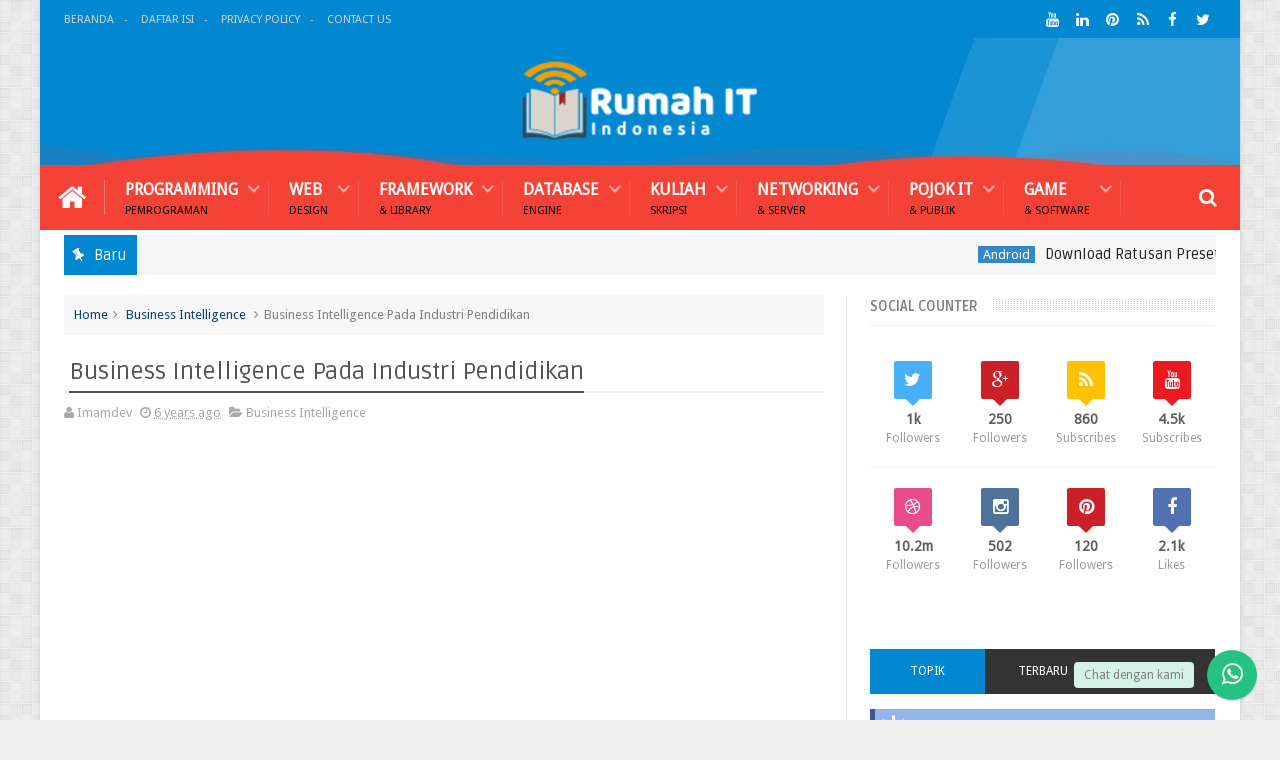

--- FILE ---
content_type: text/html; charset=utf-8
request_url: https://www.google.com/recaptcha/api2/aframe
body_size: 268
content:
<!DOCTYPE HTML><html><head><meta http-equiv="content-type" content="text/html; charset=UTF-8"></head><body><script nonce="6lfB38OTQ-rKD97sllYU8g">/** Anti-fraud and anti-abuse applications only. See google.com/recaptcha */ try{var clients={'sodar':'https://pagead2.googlesyndication.com/pagead/sodar?'};window.addEventListener("message",function(a){try{if(a.source===window.parent){var b=JSON.parse(a.data);var c=clients[b['id']];if(c){var d=document.createElement('img');d.src=c+b['params']+'&rc='+(localStorage.getItem("rc::a")?sessionStorage.getItem("rc::b"):"");window.document.body.appendChild(d);sessionStorage.setItem("rc::e",parseInt(sessionStorage.getItem("rc::e")||0)+1);localStorage.setItem("rc::h",'1768561103994');}}}catch(b){}});window.parent.postMessage("_grecaptcha_ready", "*");}catch(b){}</script></body></html>

--- FILE ---
content_type: application/javascript
request_url: https://cdn.imamdev.com/safelink2.js
body_size: 922
content:
var Base64={_keyStr:"ABCDEFGHIJKLMNOPQRSTUVWXYZabcdefghijklmnopqrstuvwxyz0123456789+/=",encode:function(input){var output="";var chr1,chr2,chr3,enc1,enc2,enc3,enc4;var i=0;input=Base64._utf8_encode(input);while(i<input.length){chr1=input.charCodeAt(i++);chr2=input.charCodeAt(i++);chr3=input.charCodeAt(i++);enc1=chr1>>2;enc2=((chr1&3)<<4)|(chr2>>4);enc3=((chr2&15)<<2)|(chr3>>6);enc4=chr3&63;if(isNaN(chr2)){enc3=enc4=64;}else if(isNaN(chr3)){enc4=64;}
output=output+ this._keyStr.charAt(enc1)+ this._keyStr.charAt(enc2)+ this._keyStr.charAt(enc3)+ this._keyStr.charAt(enc4);}
return output;},decode:function(input){var output="";var chr1,chr2,chr3;var enc1,enc2,enc3,enc4;var i=0;input=input.replace(/[^A-Za-z0-9\+\/\=]/g,"");while(i<input.length){enc1=this._keyStr.indexOf(input.charAt(i++));enc2=this._keyStr.indexOf(input.charAt(i++));enc3=this._keyStr.indexOf(input.charAt(i++));enc4=this._keyStr.indexOf(input.charAt(i++));chr1=(enc1<<2)|(enc2>>4);chr2=((enc2&15)<<4)|(enc3>>2);chr3=((enc3&3)<<6)|enc4;output=output+ String.fromCharCode(chr1);if(enc3!=64){output=output+ String.fromCharCode(chr2);}
if(enc4!=64){output=output+ String.fromCharCode(chr3);}}
output=Base64._utf8_decode(output);return output;},_utf8_encode:function(string){string=string.replace(/\r\n/g,"\n");var utftext="";for(var n=0;n<string.length;n++){var c=string.charCodeAt(n);if(c<128){utftext+=String.fromCharCode(c);}
else if((c>127)&&(c<2048)){utftext+=String.fromCharCode((c>>6)|192);utftext+=String.fromCharCode((c&63)|128);}
else{utftext+=String.fromCharCode((c>>12)|224);utftext+=String.fromCharCode(((c>>6)&63)|128);utftext+=String.fromCharCode((c&63)|128);}}
return utftext;},_utf8_decode:function(utftext){var string="";var i=0;var c=c1=c2=0;while(i<utftext.length){c=utftext.charCodeAt(i);if(c<128){string+=String.fromCharCode(c);i++;}
else if((c>191)&&(c<224)){c2=utftext.charCodeAt(i+ 1);string+=String.fromCharCode(((c&31)<<6)|(c2&63));i+=2;}
else{c2=utftext.charCodeAt(i+ 1);c3=utftext.charCodeAt(i+ 2);string+=String.fromCharCode(((c&15)<<12)|((c2&63)<<6)|(c3&63));i+=3;}}
return string;}}
var encode=document.getElementById('encode'),decode=document.getElementById('decode'),output=document.getElementById('output'),input=document.getElementById('input');var User_ID="";var protected_links="";var a_to_va=0;var a_to_vb=0;var a_to_vc="";function auto_safelink(){auto_safeconvert();}
function auto_safeconvert(){var a_to_vd=window.location.hostname;if(protected_links!=""&&!protected_links.match(a_to_vd)){protected_links+=", "+ a_to_vd;}else if(protected_links=="")
{protected_links=a_to_vd;}
var a_to_ve="";var a_to_vf=new Array();var a_to_vg=0;a_to_ve=document.getElementsByTagName("a");a_to_va=a_to_ve.length;a_to_vf=a_to_fa();a_to_vg=a_to_vf.length;var a_to_vh=false;var j=0;var a_to_vi="";for(var i=0;i<a_to_va;i++)
{a_to_vh=false;j=0;while(a_to_vh==false&&j<a_to_vg)
{a_to_vi=a_to_ve[i].href;if(a_to_vi.match(a_to_vf[j])||!a_to_vi||!a_to_vi.match("http"))
{a_to_vh=true;}
j++;}
if(a_to_vh==false)
{var encryptedUrl=Base64.encode(a_to_vi);
var x=Math.floor((Math.random()*9)+ 1);
var xxx=null;
if(x=="1"){xxx="2017/07/stress-eating-helps_2.html"}
if(x=="2"){xxx="2017/07/google-drive-cloud_2.html"}
if(x=="3"){xxx="2017/07/how-to-read-forex-chart-properly_2.html"}
if(x=="4"){xxx="2017/07/auto-insurance-quotes-2018.html"}
if(x=="5"){xxx="2017/07/ways-to-get-cheapest-health-insurance.html"}
if(x=="6"){xxx="2020/11/7-best-car-insurance-2020.html"}
if(x=="7"){xxx="2020/11/how-to-successfully-run-affiliate.html"}
if(x=="8"){xxx="2020/11/how-to-avoid-hacker-attacks-you-must.html"}
if(x=="9"){xxx="2020/11/how-to-download-google-classroom-files.html"}a_to_ve[i].href="https://dl.imamdev.com/"+xxx+"?url="+ encryptedUrl;a_to_ve[i].rel="nofollow";a_to_vb++;a_to_vc+=i+":::"+ a_to_ve[i].href+"\n";}}
var a_to_vj=document.getElementById("anonyminized");var a_to_vk=document.getElementById("found_links");if(a_to_vj)
{a_to_vj.innerHTML+=a_to_vb;}
if(a_to_vk)
{a_to_vk.innerHTML+=a_to_va;}}
function a_to_fa()
{var a_to_vf=new Array();protected_links=protected_links.replace(" ","");a_to_vf=protected_links.split(",");return a_to_vf;}

--- FILE ---
content_type: text/javascript; charset=UTF-8
request_url: https://www.rumahit.id/feeds/posts/default/-/Business%20Intelligence?alt=json-in-script&callback=relpostimgcuplik&max-results=25
body_size: 6665
content:
// API callback
relpostimgcuplik({"version":"1.0","encoding":"UTF-8","feed":{"xmlns":"http://www.w3.org/2005/Atom","xmlns$openSearch":"http://a9.com/-/spec/opensearchrss/1.0/","xmlns$blogger":"http://schemas.google.com/blogger/2008","xmlns$georss":"http://www.georss.org/georss","xmlns$gd":"http://schemas.google.com/g/2005","xmlns$thr":"http://purl.org/syndication/thread/1.0","id":{"$t":"tag:blogger.com,1999:blog-623924427348310110"},"updated":{"$t":"2026-01-09T22:32:27.578+07:00"},"category":[{"term":"Source Code"},{"term":"Publik"},{"term":"Tutorial PC"},{"term":"PHP"},{"term":"Kuliah"},{"term":"Linux"},{"term":"Web"},{"term":"Blog"},{"term":"Server"},{"term":"Software"},{"term":"SEO"},{"term":"MySQL"},{"term":"Algoritma"},{"term":"Game PC"},{"term":"Program C"},{"term":"Windows"},{"term":"Android"},{"term":"Internet"},{"term":"JavaScript"},{"term":"Security"},{"term":"Jaringan"},{"term":"Virtualization"},{"term":"Business Intelligence"},{"term":"Laravel"},{"term":"Bisnis Online"},{"term":"Codeigniter"},{"term":"Java"},{"term":"Visual Basic"},{"term":"Centos7"},{"term":"JQuery"},{"term":"Mikrotik"},{"term":"CSS"},{"term":"Data Science"},{"term":"HTML"},{"term":"Viral"},{"term":"Wordpress"},{"term":"Bootstrap"},{"term":"Database"},{"term":"Ebook"},{"term":"Git"}],"title":{"type":"text","$t":"Rumah IT - Rumah Teknologi Informasi"},"subtitle":{"type":"html","$t":"IT Education And Development"},"link":[{"rel":"http://schemas.google.com/g/2005#feed","type":"application/atom+xml","href":"https:\/\/www.rumahit.id\/feeds\/posts\/default"},{"rel":"self","type":"application/atom+xml","href":"https:\/\/www.blogger.com\/feeds\/623924427348310110\/posts\/default\/-\/Business+Intelligence?alt=json-in-script"},{"rel":"alternate","type":"text/html","href":"https:\/\/www.rumahit.id\/search\/label\/Business%20Intelligence"},{"rel":"hub","href":"http://pubsubhubbub.appspot.com/"}],"author":[{"name":{"$t":"Imamdev"},"uri":{"$t":"http:\/\/www.blogger.com\/profile\/01273825587306896687"},"email":{"$t":"noreply@blogger.com"},"gd$image":{"rel":"http://schemas.google.com/g/2005#thumbnail","width":"32","height":"28","src":"\/\/blogger.googleusercontent.com\/img\/b\/R29vZ2xl\/AVvXsEgdCOZEAtOqlXk5xeoT1BNMxsZiv25sx2MTzZ-1E7jHyupaoDKUheKR4GpZUG-YmFkblyvydQBAn4nHVzM6vnh-iXT3jWwEbYRjFeSiFKCjmm8d5H5JcKd0xL1r2j8QoA\/s129\/profil-ink.jpeg"}}],"generator":{"version":"7.00","uri":"http://www.blogger.com","$t":"Blogger"},"openSearch$totalResults":{"$t":"9"},"openSearch$startIndex":{"$t":"1"},"openSearch$itemsPerPage":{"$t":"25"},"entry":[{"id":{"$t":"tag:blogger.com,1999:blog-623924427348310110.post-6545290686268441644"},"published":{"$t":"2024-08-22T14:45:00.000+07:00"},"updated":{"$t":"2024-08-22T14:45:28.657+07:00"},"category":[{"scheme":"http://www.blogger.com/atom/ns#","term":"Business Intelligence"}],"title":{"type":"text","$t":"Bagaimana AI Bisa Meningkatkan CX ?"},"content":{"type":"html","$t":"\u003Cp\u003E\u003Cimg alt=\"Bagaimana AI Bisa Meningkatkan CX ?\" border=\"0\" data-original-height=\"465\" data-original-width=\"720\" src=\"https:\/\/blogger.googleusercontent.com\/img\/b\/R29vZ2xl\/AVvXsEhkGs9ybTEF81TmZMmCke0-k3e9XyOAtnXfSMoJXGzaWsiGfY8kjC8qV8PPEhcEMSXddwR-j0cC1k5YQ6ESyNzreteVDjn3gJKMNRqIRcuhcVF_kD3qJe1Pu6_RmglQBQdsdYrKY2bAnPeheu0_QkXsvzOOC4nzhiwJ-2nQCHgoSUj5nHWGhAOfHly9tWY\/s16000\/how-ai-improve-cx.jpg\" style=\"text-align: center;\" title=\"Bagaimana AI Bisa Meningkatkan CX ?\"\u003E\u003Cbr\u003E\u003Cbr\u003E\u003C\/p\u003E\u003Cp\u003EPentingnya data tidak dapat dipungkiri lagi dalam dunia menarik, memenangkan, dan mempertahankan pelanggan. Data tidak hanya membantu memahami perspektif pelanggan, tetapi juga dapat menentukan kapan dan dengan cara apa perusahaan harus berinteraksi dengan mereka. Pentingnya interaksi yang tepat ini telah mendorong munculnya AI Customer Experience (AI untuk CX) sebagai sebuah konsep dan praktik.\u003Cspan\u003E\u003C\/span\u003E\u003C\/p\u003E\u003Ca href=\"https:\/\/www.rumahit.id\/2024\/08\/bagaimana-ai-bisa-meningkatkan-cx.html#more\"\u003EBaca selengkapnya\u003C\/a\u003E"},"link":[{"rel":"edit","type":"application/atom+xml","href":"https:\/\/www.blogger.com\/feeds\/623924427348310110\/posts\/default\/6545290686268441644"},{"rel":"self","type":"application/atom+xml","href":"https:\/\/www.blogger.com\/feeds\/623924427348310110\/posts\/default\/6545290686268441644"},{"rel":"alternate","type":"text/html","href":"https:\/\/www.rumahit.id\/2024\/08\/bagaimana-ai-bisa-meningkatkan-cx.html","title":"Bagaimana AI Bisa Meningkatkan CX ?"}],"author":[{"name":{"$t":"Imamdev"},"uri":{"$t":"http:\/\/www.blogger.com\/profile\/01273825587306896687"},"email":{"$t":"noreply@blogger.com"},"gd$image":{"rel":"http://schemas.google.com/g/2005#thumbnail","width":"32","height":"28","src":"\/\/blogger.googleusercontent.com\/img\/b\/R29vZ2xl\/AVvXsEgdCOZEAtOqlXk5xeoT1BNMxsZiv25sx2MTzZ-1E7jHyupaoDKUheKR4GpZUG-YmFkblyvydQBAn4nHVzM6vnh-iXT3jWwEbYRjFeSiFKCjmm8d5H5JcKd0xL1r2j8QoA\/s129\/profil-ink.jpeg"}}],"media$thumbnail":{"xmlns$media":"http://search.yahoo.com/mrss/","url":"https:\/\/blogger.googleusercontent.com\/img\/b\/R29vZ2xl\/AVvXsEhkGs9ybTEF81TmZMmCke0-k3e9XyOAtnXfSMoJXGzaWsiGfY8kjC8qV8PPEhcEMSXddwR-j0cC1k5YQ6ESyNzreteVDjn3gJKMNRqIRcuhcVF_kD3qJe1Pu6_RmglQBQdsdYrKY2bAnPeheu0_QkXsvzOOC4nzhiwJ-2nQCHgoSUj5nHWGhAOfHly9tWY\/s72-c\/how-ai-improve-cx.jpg","height":"72","width":"72"}},{"id":{"$t":"tag:blogger.com,1999:blog-623924427348310110.post-4501433310123020293"},"published":{"$t":"2022-07-01T11:54:00.000+07:00"},"updated":{"$t":"2022-07-01T11:54:07.060+07:00"},"category":[{"scheme":"http://www.blogger.com/atom/ns#","term":"Business Intelligence"}],"title":{"type":"text","$t":"Pengaruh CRM Terhadap Sales dan Marketing"},"content":{"type":"html","$t":"\u003Cp\u003E\u003Cimg alt=\"Pengaruh CRM Terhadap Sales dan Marketing\" border=\"0\" data-original-height=\"424\" data-original-width=\"730\" src=\"https:\/\/blogger.googleusercontent.com\/img\/b\/R29vZ2xl\/AVvXsEg9EMhhEaQv9RTU4Tn3LC-k4AJc-6iL79u1Uf4FeZVOxGYfSqBLEiQta7ZUBW3rEXlec_EDzWsQOE_9yro1Ei4eyEQD-DP9QDnLIbpJcVpu-KZi9_V7xFl5BH46uoFQ90TdTjoq32u420xnsKUcJnpjn_1DZusfni3XE3XraN5bd3XQa0xXtSxs27PT\/s16000\/pengaruh-crm-terhadap-sales-dan-marketing.png\" title=\"Pengaruh CRM Terhadap Sales dan Marketing\"\u003E\u003Cbr\u003E\u003Cbr\u003E\u003C\/p\u003E\u003Cp\u003ESalah satu manfaat \u003Ca href=\"https:\/\/www.rumahit.id\/2022\/07\/pengertian-crm-fungsi-dan-cara-kerja.html\" target=\"_blank\"\u003EPlatform CRM\u003C\/a\u003E adalah memperkuat penjualan dan pemasaran perusahaan, tanpa membangun tim besar atau menghabiskan anggaran iklan . Jika CRM digabungkan dengan otomatisasi penjualan dan pemasaran (seperti Keap), Anda dapat membuat mesin penjualan dan pemasaran yang membawa penjualan ke tingkat yang sama sekali baru. Berikut adalah analisis pengaruh penerapan CRM terhadap sales dan marketing di sebuah perusahaan.\u003Cbr\u003E\u003Cbr\u003E\u003Cspan\u003E\u003C\/span\u003E\u003C\/p\u003E\u003Ca href=\"https:\/\/www.rumahit.id\/2022\/07\/pengaruh-crm-terhadap-sales-dan-marketing.html#more\"\u003EBaca selengkapnya\u003C\/a\u003E"},"link":[{"rel":"edit","type":"application/atom+xml","href":"https:\/\/www.blogger.com\/feeds\/623924427348310110\/posts\/default\/4501433310123020293"},{"rel":"self","type":"application/atom+xml","href":"https:\/\/www.blogger.com\/feeds\/623924427348310110\/posts\/default\/4501433310123020293"},{"rel":"alternate","type":"text/html","href":"https:\/\/www.rumahit.id\/2022\/07\/pengaruh-crm-terhadap-sales-dan-marketing.html","title":"Pengaruh CRM Terhadap Sales dan Marketing"}],"author":[{"name":{"$t":"Imamdev"},"uri":{"$t":"http:\/\/www.blogger.com\/profile\/01273825587306896687"},"email":{"$t":"noreply@blogger.com"},"gd$image":{"rel":"http://schemas.google.com/g/2005#thumbnail","width":"32","height":"28","src":"\/\/blogger.googleusercontent.com\/img\/b\/R29vZ2xl\/AVvXsEgdCOZEAtOqlXk5xeoT1BNMxsZiv25sx2MTzZ-1E7jHyupaoDKUheKR4GpZUG-YmFkblyvydQBAn4nHVzM6vnh-iXT3jWwEbYRjFeSiFKCjmm8d5H5JcKd0xL1r2j8QoA\/s129\/profil-ink.jpeg"}}],"media$thumbnail":{"xmlns$media":"http://search.yahoo.com/mrss/","url":"https:\/\/blogger.googleusercontent.com\/img\/b\/R29vZ2xl\/AVvXsEg9EMhhEaQv9RTU4Tn3LC-k4AJc-6iL79u1Uf4FeZVOxGYfSqBLEiQta7ZUBW3rEXlec_EDzWsQOE_9yro1Ei4eyEQD-DP9QDnLIbpJcVpu-KZi9_V7xFl5BH46uoFQ90TdTjoq32u420xnsKUcJnpjn_1DZusfni3XE3XraN5bd3XQa0xXtSxs27PT\/s72-c\/pengaruh-crm-terhadap-sales-dan-marketing.png","height":"72","width":"72"}},{"id":{"$t":"tag:blogger.com,1999:blog-623924427348310110.post-7535844345025674530"},"published":{"$t":"2020-07-17T21:53:00.000+07:00"},"updated":{"$t":"2020-08-25T14:00:58.294+07:00"},"category":[{"scheme":"http://www.blogger.com/atom/ns#","term":"Business Intelligence"}],"title":{"type":"text","$t":"Business Intelligence Pada Industri Pendidikan"},"content":{"type":"html","$t":"\u003Cdiv class=\"separator\" style=\"clear: both; text-align: center;\"\u003E\n\u003Cimg alt=\"Business Intelligence Pada Industri Pendidikan\" border=\"0\" data-original-height=\"406\" data-original-width=\"690\" src=\"https:\/\/blogger.googleusercontent.com\/img\/b\/R29vZ2xl\/AVvXsEijv3hqLi17SIpApwE_DrjuH-StdBT49slrtFcHulbKixApxeIfWumkl2Pr0S4DwmnsgZgLtVbNm3RLBAeyWefcbrjOyIffUgsCIxo895eQSv3e4kQXgaQiTjqi7dReU5eu3nQG3B-9Qgc\/s1600\/Business+intelligence+pada+industri+pendidikan.jpg\" title=\"Business Intelligence Pada Industri Pendidikan\"\u003E\u003C\/div\u003E\n\u003Cbr\u003E\n\u003Cspan class=\"firstcharacter\"\u003ES\u003C\/span\u003Eaat ini penerapan business intelligene pada industri pendidikan masih relatif sedikit apabila dibandingkan dengan industri perbankan, kesehatan, asuransi, dll (Lihua, Yongsheng, \u0026amp; Zhonglei, 2008). Penerapan business intelligence pada industri pendidikan dapat dilakukan pada proses penerimaan mahasiswa baru, manajemen pengajaran, dll (Rebbapragada, Basu, \u0026amp; Semple, 2010), (Liu \u0026amp; Zhang, 2010).  Menurut Rebbapraga (2010), persaingan untuk penerimaan siswa baru semakin ketat setiap tahun dengan sebagian besar kampus menerima aplikasi penerimaan siswa dan makin selektif dalam penerimaannya. Tingkat penerimaan pada kampus ternama mencapai 10% dan ketidakpastian menyebabkan siswa yang memiliki talenta melamar pada sekolah pada lapisan yang berikutnya. Hal ini menyebabkan siswa memasukkan aplikasi ke beberapa sekolah dan setiap sekolah memiliki tenggat waktu yang berbeda. Akibatnya siswa sering menghadapi dilema pada saat mereka kehabisan waktu untuk menerima tawaran dari universitas yang lebih rendah dari prioritas mereka. Tantangan dalam admisi proses adalah proses mengidentifikasi pelamar terbaik meliputi beberapa parameter dan saat kandidat yang diinginkan teridentifikasi maka keputusan untuk menawarkan penawaran serta komposisi dari penawaran tersebut cukup susah. Selain dapat digunakan dalam proses penerimaan mahasiswa, penerapan data mining dapat digunakan untuk mendukung manajemen pengajaran. Setiap universitas mengelola nilai mahasiswa dalam jumlah besar dari berbagai fakultas yang berbeda-beda. Dengan adanya penerapan data warehouse dan menganalisa data tersebut dengan menggunakan berbagai teknik data mining, pihak pengelola fakultas dapat mengeksploitasi berbagai informasi tersembunyi dan dapat melakukan peramalan dan analisis sehingga pengelola fakultas dapat menggunakannya untuk meningkatkan kualitas pengajaran dan pengetahuan.\u003Cbr\u003E\n\u003Ca href=\"https:\/\/www.rumahit.id\/2020\/07\/business-intelligence-pada-pendidikan.html#more\"\u003EBaca selengkapnya\u003C\/a\u003E"},"link":[{"rel":"edit","type":"application/atom+xml","href":"https:\/\/www.blogger.com\/feeds\/623924427348310110\/posts\/default\/7535844345025674530"},{"rel":"self","type":"application/atom+xml","href":"https:\/\/www.blogger.com\/feeds\/623924427348310110\/posts\/default\/7535844345025674530"},{"rel":"alternate","type":"text/html","href":"https:\/\/www.rumahit.id\/2020\/07\/business-intelligence-pada-pendidikan.html","title":"Business Intelligence Pada Industri Pendidikan"}],"author":[{"name":{"$t":"Imamdev"},"uri":{"$t":"http:\/\/www.blogger.com\/profile\/01273825587306896687"},"email":{"$t":"noreply@blogger.com"},"gd$image":{"rel":"http://schemas.google.com/g/2005#thumbnail","width":"32","height":"28","src":"\/\/blogger.googleusercontent.com\/img\/b\/R29vZ2xl\/AVvXsEgdCOZEAtOqlXk5xeoT1BNMxsZiv25sx2MTzZ-1E7jHyupaoDKUheKR4GpZUG-YmFkblyvydQBAn4nHVzM6vnh-iXT3jWwEbYRjFeSiFKCjmm8d5H5JcKd0xL1r2j8QoA\/s129\/profil-ink.jpeg"}}],"media$thumbnail":{"xmlns$media":"http://search.yahoo.com/mrss/","url":"https:\/\/blogger.googleusercontent.com\/img\/b\/R29vZ2xl\/AVvXsEijv3hqLi17SIpApwE_DrjuH-StdBT49slrtFcHulbKixApxeIfWumkl2Pr0S4DwmnsgZgLtVbNm3RLBAeyWefcbrjOyIffUgsCIxo895eQSv3e4kQXgaQiTjqi7dReU5eu3nQG3B-9Qgc\/s72-c\/Business+intelligence+pada+industri+pendidikan.jpg","height":"72","width":"72"}},{"id":{"$t":"tag:blogger.com,1999:blog-623924427348310110.post-6267803310898592253"},"published":{"$t":"2020-06-28T18:41:00.003+07:00"},"updated":{"$t":"2020-09-04T22:04:54.030+07:00"},"category":[{"scheme":"http://www.blogger.com/atom/ns#","term":"Business Intelligence"}],"title":{"type":"text","$t":"Business Intelligence Pada Industri Retail"},"content":{"type":"html","$t":"\u003Cdiv class=\"separator\" style=\"clear: both; text-align: center;\"\u003E\n\u003Cimg alt=\"Business Intelligence Pada Industri Retail\" border=\"0\" data-original-height=\"350\" data-original-width=\"730\" src=\"https:\/\/blogger.googleusercontent.com\/img\/b\/R29vZ2xl\/AVvXsEj6QJJ_Gimhl38psBPwWCN-NJhNi4hv5PwZdMMXRZxOGwPGZb66panexRxMlyRPUsTsCc7G54sBiB-w6AeMCcb2KN6OPKiT4UvO2JFBNsfgsoxhiVrRdhzLDd9Tc7h3V9zOHNw94hVLq9o\/s1600\/Business+Intelligence+Pada+Industri+Retail.jpg\" title=\"Business Intelligence Pada Industri Retail\"\u003E\u003C\/div\u003E\n\u003Cbr\u003E\n\u003Cb\u003ERumahit.ID\u003C\/b\u003E - Mengamati pertumbuhan industri retail di Indonesia, \u003Ci\u003E\u003Cb\u003Ecustomer relationship management\u003C\/b\u003E\u003C\/i\u003E (CRM) sebagai pemicu utama dalam pelaku bisnis yang cerdik untuk mendesain ulang fokus bisnis mereka pada pelanggan. Perusahaan retail pada umumnya memiliki pelanggan yang besar dan pada umumnya pelanggan memiliki keinginan yang berbeda-beda. Dengan adanya implementasi CRM maka pihak manajemen dapat mengotomatisasi interaksi dengan pelanggan dan tim penjualan serta dapat menganalisis data pelanggan yang diperoleh dari POS transaction, layanan pelanggan, dan lain-lain sehingga pihak manajemen dapat mendapatkan insight terhadap kebutuhan pelanggan dan mengembangkan hubungan one-to-one dengan pelanggan, desain dan kampanye promosi, optimalisasi tata letak produk. Analytical CRM menggunakan \u003Cb\u003Ebusiness intelligence tools \u003C\/b\u003Eseperti data warehousing, data mining, dan OLAP.\u003Cbr\u003E\n\u003Ca href=\"https:\/\/www.rumahit.id\/2020\/06\/business-intelligence-pada-industri-retail.html#more\"\u003EBaca selengkapnya\u003C\/a\u003E"},"link":[{"rel":"edit","type":"application/atom+xml","href":"https:\/\/www.blogger.com\/feeds\/623924427348310110\/posts\/default\/6267803310898592253"},{"rel":"self","type":"application/atom+xml","href":"https:\/\/www.blogger.com\/feeds\/623924427348310110\/posts\/default\/6267803310898592253"},{"rel":"alternate","type":"text/html","href":"https:\/\/www.rumahit.id\/2020\/06\/business-intelligence-pada-industri-retail.html","title":"Business Intelligence Pada Industri Retail"}],"author":[{"name":{"$t":"Imamdev"},"uri":{"$t":"http:\/\/www.blogger.com\/profile\/01273825587306896687"},"email":{"$t":"noreply@blogger.com"},"gd$image":{"rel":"http://schemas.google.com/g/2005#thumbnail","width":"32","height":"28","src":"\/\/blogger.googleusercontent.com\/img\/b\/R29vZ2xl\/AVvXsEgdCOZEAtOqlXk5xeoT1BNMxsZiv25sx2MTzZ-1E7jHyupaoDKUheKR4GpZUG-YmFkblyvydQBAn4nHVzM6vnh-iXT3jWwEbYRjFeSiFKCjmm8d5H5JcKd0xL1r2j8QoA\/s129\/profil-ink.jpeg"}}],"media$thumbnail":{"xmlns$media":"http://search.yahoo.com/mrss/","url":"https:\/\/blogger.googleusercontent.com\/img\/b\/R29vZ2xl\/AVvXsEj6QJJ_Gimhl38psBPwWCN-NJhNi4hv5PwZdMMXRZxOGwPGZb66panexRxMlyRPUsTsCc7G54sBiB-w6AeMCcb2KN6OPKiT4UvO2JFBNsfgsoxhiVrRdhzLDd9Tc7h3V9zOHNw94hVLq9o\/s72-c\/Business+Intelligence+Pada+Industri+Retail.jpg","height":"72","width":"72"}},{"id":{"$t":"tag:blogger.com,1999:blog-623924427348310110.post-9144055530998442854"},"published":{"$t":"2020-06-26T22:57:00.002+07:00"},"updated":{"$t":"2020-08-27T22:34:52.687+07:00"},"category":[{"scheme":"http://www.blogger.com/atom/ns#","term":"Business Intelligence"}],"title":{"type":"text","$t":"Business Intelligence Pada Industri Perbankan"},"content":{"type":"html","$t":"\u003Cdiv class=\"separator\" style=\"clear: both; text-align: center;\"\u003E\n\u003Cimg alt=\"Business Intelligence Pada Industri Perbankan\" border=\"0\" data-original-height=\"350\" data-original-width=\"730\" src=\"https:\/\/blogger.googleusercontent.com\/img\/b\/R29vZ2xl\/AVvXsEg0jn04_gVwkS3ID7KCTh3z_jm2vRsaeqMjKquTE7ShTWN0V3V3mIC72VvC40Py3OiUB7BoadmqqR0ZO_OcAODIEdfEfrFNAxcRdkvtHADfRPkhXduh_QX9POnNQ-aXX9TCD2nlIO2ine4\/s1600\/Business+intelligence+pada+industri+perbankan.jpg\" title=\"Business Intelligence Pada Industri Perbankan\"\u003E\u003C\/div\u003E\n\u003Cbr\u003E\n\u003Cb\u003ERumahit.ID\u003C\/b\u003E - Penerapan \u003Ci\u003E\u003Cb\u003Ebusiness intelligence\u003C\/b\u003E\u003C\/i\u003E pada industri perbankan merupakan kunci sukses dalam mengefisiensikan dan mengefektifkan kegiatan bisnis utama dengan kemampuan dalam mendapatkan, mengelola dan menganalisa data nasabah, produk, layanan, kegiatan operasi, pemasok dan rekan kerja dalam jumlah yang sangat besar. Contoh penerapan business intelligence pada industri perbankan adalah \u003Ci\u003Ecustomer relationship management, customer credit analysis, risk management, credit card analysis, customer segmentation\u003C\/i\u003E, dll (\u003Cb\u003EHair, 2007\u003C\/b\u003E), (\u003Cb\u003EDan, 2008\u003C\/b\u003E). Peranan business intelligence dalam kegiatan bisnis dapat menyediakan layanan yang lebih personal kepada pelanggan dan secara radikal meningkatkan kualitas servis dari bank tersebut. Pengelola produk perbankan bersaing dalam mendesain produk dan layanan yang dapat menjawab setiap kebutuhan suatu segmen tertentu.\u003Cbr\u003E\n\u003Ca href=\"https:\/\/www.rumahit.id\/2020\/06\/business-intelligence-pada-industri-perbankan.html#more\"\u003EBaca selengkapnya\u003C\/a\u003E"},"link":[{"rel":"edit","type":"application/atom+xml","href":"https:\/\/www.blogger.com\/feeds\/623924427348310110\/posts\/default\/9144055530998442854"},{"rel":"self","type":"application/atom+xml","href":"https:\/\/www.blogger.com\/feeds\/623924427348310110\/posts\/default\/9144055530998442854"},{"rel":"alternate","type":"text/html","href":"https:\/\/www.rumahit.id\/2020\/06\/business-intelligence-pada-industri-perbankan.html","title":"Business Intelligence Pada Industri Perbankan"}],"author":[{"name":{"$t":"Imamdev"},"uri":{"$t":"http:\/\/www.blogger.com\/profile\/01273825587306896687"},"email":{"$t":"noreply@blogger.com"},"gd$image":{"rel":"http://schemas.google.com/g/2005#thumbnail","width":"32","height":"28","src":"\/\/blogger.googleusercontent.com\/img\/b\/R29vZ2xl\/AVvXsEgdCOZEAtOqlXk5xeoT1BNMxsZiv25sx2MTzZ-1E7jHyupaoDKUheKR4GpZUG-YmFkblyvydQBAn4nHVzM6vnh-iXT3jWwEbYRjFeSiFKCjmm8d5H5JcKd0xL1r2j8QoA\/s129\/profil-ink.jpeg"}}],"media$thumbnail":{"xmlns$media":"http://search.yahoo.com/mrss/","url":"https:\/\/blogger.googleusercontent.com\/img\/b\/R29vZ2xl\/AVvXsEg0jn04_gVwkS3ID7KCTh3z_jm2vRsaeqMjKquTE7ShTWN0V3V3mIC72VvC40Py3OiUB7BoadmqqR0ZO_OcAODIEdfEfrFNAxcRdkvtHADfRPkhXduh_QX9POnNQ-aXX9TCD2nlIO2ine4\/s72-c\/Business+intelligence+pada+industri+perbankan.jpg","height":"72","width":"72"}},{"id":{"$t":"tag:blogger.com,1999:blog-623924427348310110.post-6945756814756054181"},"published":{"$t":"2020-06-23T22:05:00.003+07:00"},"updated":{"$t":"2020-06-23T22:09:10.980+07:00"},"category":[{"scheme":"http://www.blogger.com/atom/ns#","term":"Business Intelligence"}],"title":{"type":"text","$t":"Arsitektur Sistem Business Intelligence"},"content":{"type":"html","$t":"\u003Cdiv class=\"separator\" style=\"clear: both; text-align: center;\"\u003E\n\u003Cimg alt=\"Arsitektur Sistem Business Intelligence\" border=\"0\" data-original-height=\"350\" data-original-width=\"730\" src=\"https:\/\/blogger.googleusercontent.com\/img\/b\/R29vZ2xl\/AVvXsEjW9aOR92SVd3WEn9PQprNfDkUoBPSgFIkZzXIWjXXImlyulOXrzmFeodUthKBKDoqsGN00HEhSEnxI3FVYAqfZCUmnZGMVxteqClUEbY0nR18Bdgjr8c3zND_GqVdW1b-Slks8hVk5eaU\/s1600\/arsitektur+bisnis+intelijen.jpg\" title=\"Arsitektur Sistem Business Intelligence\"\u003E\u003C\/div\u003E\n\u003Cbr\u003E\n\u003Cb\u003ERumahit.ID\u003C\/b\u003E - Menurut Inmon (2002) yang dikutip oleh Niu (2009), pada umumnya sistem business intelligence terdiri dari empat level komponen dan modul manajemen metadata. Arsitektur general dari \u003Cb\u003Esistem business intelligence\u003C\/b\u003E terlampir pada gambar 1. Komponen-komponen saling berinteraksi untuk memfasilitasi fungsi dasar business intelligence: mengekstrak data dari sistem operasional perusahaan, menyimpan data yang sudah diekstrak kedalam datawarehouse, dan menarik data yang disimpan untuk berbagai aplikasi analisis bisnis.\u003Cbr\u003E\n\u003Ca href=\"https:\/\/www.rumahit.id\/2020\/06\/arsitektur-sistem-business-intelligence.html#more\"\u003EBaca selengkapnya\u003C\/a\u003E"},"link":[{"rel":"edit","type":"application/atom+xml","href":"https:\/\/www.blogger.com\/feeds\/623924427348310110\/posts\/default\/6945756814756054181"},{"rel":"self","type":"application/atom+xml","href":"https:\/\/www.blogger.com\/feeds\/623924427348310110\/posts\/default\/6945756814756054181"},{"rel":"alternate","type":"text/html","href":"https:\/\/www.rumahit.id\/2020\/06\/arsitektur-sistem-business-intelligence.html","title":"Arsitektur Sistem Business Intelligence"}],"author":[{"name":{"$t":"Imamdev"},"uri":{"$t":"http:\/\/www.blogger.com\/profile\/01273825587306896687"},"email":{"$t":"noreply@blogger.com"},"gd$image":{"rel":"http://schemas.google.com/g/2005#thumbnail","width":"32","height":"28","src":"\/\/blogger.googleusercontent.com\/img\/b\/R29vZ2xl\/AVvXsEgdCOZEAtOqlXk5xeoT1BNMxsZiv25sx2MTzZ-1E7jHyupaoDKUheKR4GpZUG-YmFkblyvydQBAn4nHVzM6vnh-iXT3jWwEbYRjFeSiFKCjmm8d5H5JcKd0xL1r2j8QoA\/s129\/profil-ink.jpeg"}}],"media$thumbnail":{"xmlns$media":"http://search.yahoo.com/mrss/","url":"https:\/\/blogger.googleusercontent.com\/img\/b\/R29vZ2xl\/AVvXsEjW9aOR92SVd3WEn9PQprNfDkUoBPSgFIkZzXIWjXXImlyulOXrzmFeodUthKBKDoqsGN00HEhSEnxI3FVYAqfZCUmnZGMVxteqClUEbY0nR18Bdgjr8c3zND_GqVdW1b-Slks8hVk5eaU\/s72-c\/arsitektur+bisnis+intelijen.jpg","height":"72","width":"72"}},{"id":{"$t":"tag:blogger.com,1999:blog-623924427348310110.post-1769725111386117290"},"published":{"$t":"2020-06-21T00:06:00.002+07:00"},"updated":{"$t":"2020-06-21T00:06:20.538+07:00"},"category":[{"scheme":"http://www.blogger.com/atom/ns#","term":"Business Intelligence"}],"title":{"type":"text","$t":"Hubungan Antara Business Intelligence Dan Data Warehouse"},"content":{"type":"html","$t":"\u003Cdiv class=\"separator\" style=\"clear: both; text-align: center;\"\u003E\n\u003Cimg alt=\"Hubungan Antara Business Intelligence Dan Data Warehouse\" border=\"0\" data-original-height=\"472\" data-original-width=\"900\" src=\"https:\/\/blogger.googleusercontent.com\/img\/b\/R29vZ2xl\/AVvXsEjp57SXICXgNqhgN8ClN4yY5A5ZU6s11s__mRvwJwGRq1q_U_RyDj72g7Nf13xvptpRompd0s3SxS8dqi-8yjibLAC2ffYD-q4_jwyfHCb-ft_8JDu5YQ5POKVsLjDuO-k9qOfKBY1xZrU\/s1600\/Business-Intelligence-vs-Data-Warehouse.jpg\" title=\"Hubungan Antara Business Intelligence Dan Data Warehouse\"\u003E\u003C\/div\u003E\n\u003Cbr\u003E\n\u003Cb\u003ERumahit.ID\u003C\/b\u003E - kita akan melihat \u003Cb\u003Ekorelasi Business Intelligence dan Data Warehousing\u003C\/b\u003E. Dalam upaya kita untuk mempelajari Kecerdasan Bisnis dan aspeknya, kita harus mempelajari teknologi penting, yaitu \u003Cb\u003EData Warehouse\u003C\/b\u003E. Dalam pelajaran ini, kita akan mempelajari konsep Business Intelligence dan Data Warehousing. Juga, kita akan melihat bagaimana mereka bekerja bersama-sama . Selain itu, kita akan melihat komponen data warehouse dan arsitektur data warehouse.\u003Cbr\u003E\n\u003Ca href=\"https:\/\/www.rumahit.id\/2020\/06\/hubungan-antara-business-intelligence-dan-data-warehouse.html#more\"\u003EBaca selengkapnya\u003C\/a\u003E"},"link":[{"rel":"edit","type":"application/atom+xml","href":"https:\/\/www.blogger.com\/feeds\/623924427348310110\/posts\/default\/1769725111386117290"},{"rel":"self","type":"application/atom+xml","href":"https:\/\/www.blogger.com\/feeds\/623924427348310110\/posts\/default\/1769725111386117290"},{"rel":"alternate","type":"text/html","href":"https:\/\/www.rumahit.id\/2020\/06\/hubungan-antara-business-intelligence-dan-data-warehouse.html","title":"Hubungan Antara Business Intelligence Dan Data Warehouse"}],"author":[{"name":{"$t":"Imamdev"},"uri":{"$t":"http:\/\/www.blogger.com\/profile\/01273825587306896687"},"email":{"$t":"noreply@blogger.com"},"gd$image":{"rel":"http://schemas.google.com/g/2005#thumbnail","width":"32","height":"28","src":"\/\/blogger.googleusercontent.com\/img\/b\/R29vZ2xl\/AVvXsEgdCOZEAtOqlXk5xeoT1BNMxsZiv25sx2MTzZ-1E7jHyupaoDKUheKR4GpZUG-YmFkblyvydQBAn4nHVzM6vnh-iXT3jWwEbYRjFeSiFKCjmm8d5H5JcKd0xL1r2j8QoA\/s129\/profil-ink.jpeg"}}],"media$thumbnail":{"xmlns$media":"http://search.yahoo.com/mrss/","url":"https:\/\/blogger.googleusercontent.com\/img\/b\/R29vZ2xl\/AVvXsEjp57SXICXgNqhgN8ClN4yY5A5ZU6s11s__mRvwJwGRq1q_U_RyDj72g7Nf13xvptpRompd0s3SxS8dqi-8yjibLAC2ffYD-q4_jwyfHCb-ft_8JDu5YQ5POKVsLjDuO-k9qOfKBY1xZrU\/s72-c\/Business-Intelligence-vs-Data-Warehouse.jpg","height":"72","width":"72"}},{"id":{"$t":"tag:blogger.com,1999:blog-623924427348310110.post-4040358838790837984"},"published":{"$t":"2020-06-20T02:18:00.000+07:00"},"updated":{"$t":"2020-06-20T02:18:16.328+07:00"},"category":[{"scheme":"http://www.blogger.com/atom/ns#","term":"Business Intelligence"}],"title":{"type":"text","$t":"10 Tools Business Intelligence Terbaik"},"content":{"type":"html","$t":"\u003Cdiv class=\"separator\" style=\"clear: both; text-align: center;\"\u003E\n\u003Ca href=\"https:\/\/blogger.googleusercontent.com\/img\/b\/R29vZ2xl\/AVvXsEj2cyIQ2CTYTbnB-tGN9cDebp10WJoNThOpV8tW4aakx3tI2YybCjxvz1f1wWDv-X_4bbFaenlQeieYoq9Y7vTYX4y4caxTTyr4BPZsgvJzGLHt2GzMckz5nNxrigLrb4Sp9BYRIP77S5Q\/s1600\/10-tool-business-intelligence-terbaik.jpg\" imageanchor=\"1\" style=\"margin-left: 1em; margin-right: 1em;\"\u003E\u003Cimg alt=\"10 Tools Business Intelligence Terbaik\" border=\"0\" data-original-height=\"350\" data-original-width=\"730\" src=\"https:\/\/blogger.googleusercontent.com\/img\/b\/R29vZ2xl\/AVvXsEj2cyIQ2CTYTbnB-tGN9cDebp10WJoNThOpV8tW4aakx3tI2YybCjxvz1f1wWDv-X_4bbFaenlQeieYoq9Y7vTYX4y4caxTTyr4BPZsgvJzGLHt2GzMckz5nNxrigLrb4Sp9BYRIP77S5Q\/s1600\/10-tool-business-intelligence-terbaik.jpg\" title=\"10 Tools Business Intelligence Terbaik\"\u003E\u003C\/a\u003E\u003C\/div\u003E\n\u003Cbr\u003E\n\u003Cb\u003ERumahit.ID\u003C\/b\u003E - Di sini, dalam tutorial BI ini, kita akan menjelajahi Tools Business Intelligence. Selain itu, kita juga akan membahas fitur semua Alat BI: \u003Cb\u003ESisense, Tableau, Looker, Domo, SAP Business Objects, Qlik Sense, Microsoft Power BI, Dundas BI, IBM Cognos Analytics, dan Board\u003C\/b\u003E. Urutan nama alat Intelijen Bisnis dalam daftar di bawah ini acak dan tidak didasarkan pada sistem peringkat apa pun.\u003Cbr\u003E\n\u003Cbr\u003E\n\u003Ch3\u003E\nApa itu Business Intelligence Tools ?\u003C\/h3\u003E\nSemua alat \u003Ci\u003EBusiness Intelligence\u003C\/i\u003E akan menyediakan layanan dari empat proses utama di BI. Keempat proses ini adalah \u003Cb\u003Epengumpulan data\u003C\/b\u003E, \u003Cb\u003Eintegrasi atau pengumpulan\u003C\/b\u003E, \u003Cb\u003Eanalisis\u003C\/b\u003E dan \u003Cb\u003Evisualisasi data\u003C\/b\u003E. Sebagian besar desain alat BI terbaru menyediakan semua fungsi ini.\u003Cbr\u003E\n\u003Ca href=\"https:\/\/www.rumahit.id\/2020\/06\/10-tools-business-intelligence-terbaik.html#more\"\u003EBaca selengkapnya\u003C\/a\u003E"},"link":[{"rel":"edit","type":"application/atom+xml","href":"https:\/\/www.blogger.com\/feeds\/623924427348310110\/posts\/default\/4040358838790837984"},{"rel":"self","type":"application/atom+xml","href":"https:\/\/www.blogger.com\/feeds\/623924427348310110\/posts\/default\/4040358838790837984"},{"rel":"alternate","type":"text/html","href":"https:\/\/www.rumahit.id\/2020\/06\/10-tools-business-intelligence-terbaik.html","title":"10 Tools Business Intelligence Terbaik"}],"author":[{"name":{"$t":"Imamdev"},"uri":{"$t":"http:\/\/www.blogger.com\/profile\/01273825587306896687"},"email":{"$t":"noreply@blogger.com"},"gd$image":{"rel":"http://schemas.google.com/g/2005#thumbnail","width":"32","height":"28","src":"\/\/blogger.googleusercontent.com\/img\/b\/R29vZ2xl\/AVvXsEgdCOZEAtOqlXk5xeoT1BNMxsZiv25sx2MTzZ-1E7jHyupaoDKUheKR4GpZUG-YmFkblyvydQBAn4nHVzM6vnh-iXT3jWwEbYRjFeSiFKCjmm8d5H5JcKd0xL1r2j8QoA\/s129\/profil-ink.jpeg"}}],"media$thumbnail":{"xmlns$media":"http://search.yahoo.com/mrss/","url":"https:\/\/blogger.googleusercontent.com\/img\/b\/R29vZ2xl\/AVvXsEj2cyIQ2CTYTbnB-tGN9cDebp10WJoNThOpV8tW4aakx3tI2YybCjxvz1f1wWDv-X_4bbFaenlQeieYoq9Y7vTYX4y4caxTTyr4BPZsgvJzGLHt2GzMckz5nNxrigLrb4Sp9BYRIP77S5Q\/s72-c\/10-tool-business-intelligence-terbaik.jpg","height":"72","width":"72"}},{"id":{"$t":"tag:blogger.com,1999:blog-623924427348310110.post-8334185433704862688"},"published":{"$t":"2020-06-20T00:35:00.001+07:00"},"updated":{"$t":"2020-07-11T17:31:52.586+07:00"},"category":[{"scheme":"http://www.blogger.com/atom/ns#","term":"Business Intelligence"}],"title":{"type":"text","$t":"Pengertian Business Intelligence dan Fiturnya"},"content":{"type":"html","$t":"\u003Cdiv class=\"separator\" style=\"clear: both; text-align: center;\"\u003E\n\u003Cimg alt=\"Pengertian Business Intelligence dan Fiturnya\" border=\"0\" data-original-height=\"459\" data-original-width=\"840\" src=\"https:\/\/blogger.googleusercontent.com\/img\/b\/R29vZ2xl\/AVvXsEgz7g-Rd1xVSgBbF4aZ15zGHWlFNMfLESdfHK_KNRBHIHHP_W2d8_rstvb4WMDEljlMxHfwmEsyjO-XEm8uHm7JC37lQds__9FFjQfUjYEIU9hDFTtP022pcwNDuPnMGcAb1e31RUXgov0\/s1600\/pengertian-business-intelligence.png\" title=\"Pengertian Business Intelligence dan Fiturnya\"\u003E\u003C\/div\u003E\n\u003Cbr\u003E\n\u003Cb\u003ERumahit.ID\u003C\/b\u003E - Hari ini, kita akan mengeksplorasi istilah \u003Cb\u003E\u003Ci\u003EBusiness Intelligence\u003C\/i\u003E\u003C\/b\u003E atau BI yang semakin populer setiap tahun. Penting untuk pengelolaan dan penggunaan data. Jadi, dalam Tutorial Business Intelligence ini, kita akan menjelajahi sejarah, versi, fitur, dan fungsi BI. Selain itu, kita akan membahas aplikasi dan kelebihan \u0026amp; kekurangan Business Intelligence.\u003Cbr\u003E\n\u003Ca href=\"https:\/\/www.rumahit.id\/2020\/06\/pengertian-business-intelligence-dan-fiturnya.html#more\"\u003EBaca selengkapnya\u003C\/a\u003E"},"link":[{"rel":"edit","type":"application/atom+xml","href":"https:\/\/www.blogger.com\/feeds\/623924427348310110\/posts\/default\/8334185433704862688"},{"rel":"self","type":"application/atom+xml","href":"https:\/\/www.blogger.com\/feeds\/623924427348310110\/posts\/default\/8334185433704862688"},{"rel":"alternate","type":"text/html","href":"https:\/\/www.rumahit.id\/2020\/06\/pengertian-business-intelligence-dan-fiturnya.html","title":"Pengertian Business Intelligence dan Fiturnya"}],"author":[{"name":{"$t":"Imamdev"},"uri":{"$t":"http:\/\/www.blogger.com\/profile\/01273825587306896687"},"email":{"$t":"noreply@blogger.com"},"gd$image":{"rel":"http://schemas.google.com/g/2005#thumbnail","width":"32","height":"28","src":"\/\/blogger.googleusercontent.com\/img\/b\/R29vZ2xl\/AVvXsEgdCOZEAtOqlXk5xeoT1BNMxsZiv25sx2MTzZ-1E7jHyupaoDKUheKR4GpZUG-YmFkblyvydQBAn4nHVzM6vnh-iXT3jWwEbYRjFeSiFKCjmm8d5H5JcKd0xL1r2j8QoA\/s129\/profil-ink.jpeg"}}],"media$thumbnail":{"xmlns$media":"http://search.yahoo.com/mrss/","url":"https:\/\/blogger.googleusercontent.com\/img\/b\/R29vZ2xl\/AVvXsEgz7g-Rd1xVSgBbF4aZ15zGHWlFNMfLESdfHK_KNRBHIHHP_W2d8_rstvb4WMDEljlMxHfwmEsyjO-XEm8uHm7JC37lQds__9FFjQfUjYEIU9hDFTtP022pcwNDuPnMGcAb1e31RUXgov0\/s72-c\/pengertian-business-intelligence.png","height":"72","width":"72"}}]}});

--- FILE ---
content_type: text/javascript; charset=UTF-8
request_url: https://www.rumahit.id/feeds/posts/default?alt=json-in-script&max-results=5&callback=jQuery110209722574446428027_1768561098575&_=1768561098576
body_size: 3866
content:
// API callback
jQuery110209722574446428027_1768561098575({"version":"1.0","encoding":"UTF-8","feed":{"xmlns":"http://www.w3.org/2005/Atom","xmlns$openSearch":"http://a9.com/-/spec/opensearchrss/1.0/","xmlns$blogger":"http://schemas.google.com/blogger/2008","xmlns$georss":"http://www.georss.org/georss","xmlns$gd":"http://schemas.google.com/g/2005","xmlns$thr":"http://purl.org/syndication/thread/1.0","id":{"$t":"tag:blogger.com,1999:blog-623924427348310110"},"updated":{"$t":"2026-01-09T22:32:27.578+07:00"},"category":[{"term":"Source Code"},{"term":"Publik"},{"term":"Tutorial PC"},{"term":"PHP"},{"term":"Kuliah"},{"term":"Linux"},{"term":"Web"},{"term":"Blog"},{"term":"Server"},{"term":"Software"},{"term":"SEO"},{"term":"MySQL"},{"term":"Algoritma"},{"term":"Game PC"},{"term":"Program C"},{"term":"Windows"},{"term":"Android"},{"term":"Internet"},{"term":"JavaScript"},{"term":"Security"},{"term":"Jaringan"},{"term":"Virtualization"},{"term":"Business Intelligence"},{"term":"Laravel"},{"term":"Bisnis Online"},{"term":"Codeigniter"},{"term":"Java"},{"term":"Visual Basic"},{"term":"Centos7"},{"term":"JQuery"},{"term":"Mikrotik"},{"term":"CSS"},{"term":"Data Science"},{"term":"HTML"},{"term":"Viral"},{"term":"Wordpress"},{"term":"Bootstrap"},{"term":"Database"},{"term":"Ebook"},{"term":"Git"}],"title":{"type":"text","$t":"Rumah IT - Rumah Teknologi Informasi"},"subtitle":{"type":"html","$t":"IT Education And Development"},"link":[{"rel":"http://schemas.google.com/g/2005#feed","type":"application/atom+xml","href":"https:\/\/www.rumahit.id\/feeds\/posts\/default"},{"rel":"self","type":"application/atom+xml","href":"https:\/\/www.blogger.com\/feeds\/623924427348310110\/posts\/default?alt=json-in-script\u0026max-results=5"},{"rel":"alternate","type":"text/html","href":"https:\/\/www.rumahit.id\/"},{"rel":"hub","href":"http://pubsubhubbub.appspot.com/"},{"rel":"next","type":"application/atom+xml","href":"https:\/\/www.blogger.com\/feeds\/623924427348310110\/posts\/default?alt=json-in-script\u0026start-index=6\u0026max-results=5"}],"author":[{"name":{"$t":"Imamdev"},"uri":{"$t":"http:\/\/www.blogger.com\/profile\/01273825587306896687"},"email":{"$t":"noreply@blogger.com"},"gd$image":{"rel":"http://schemas.google.com/g/2005#thumbnail","width":"32","height":"28","src":"\/\/blogger.googleusercontent.com\/img\/b\/R29vZ2xl\/AVvXsEgdCOZEAtOqlXk5xeoT1BNMxsZiv25sx2MTzZ-1E7jHyupaoDKUheKR4GpZUG-YmFkblyvydQBAn4nHVzM6vnh-iXT3jWwEbYRjFeSiFKCjmm8d5H5JcKd0xL1r2j8QoA\/s129\/profil-ink.jpeg"}}],"generator":{"version":"7.00","uri":"http://www.blogger.com","$t":"Blogger"},"openSearch$totalResults":{"$t":"584"},"openSearch$startIndex":{"$t":"1"},"openSearch$itemsPerPage":{"$t":"5"},"entry":[{"id":{"$t":"tag:blogger.com,1999:blog-623924427348310110.post-6618571725245903067"},"published":{"$t":"2025-05-13T15:02:00.003+07:00"},"updated":{"$t":"2025-05-13T15:02:15.862+07:00"},"category":[{"scheme":"http://www.blogger.com/atom/ns#","term":"Android"}],"title":{"type":"text","$t":"Download Ratusan Preset Lightroom GRATIS"},"content":{"type":"html","$t":"\u003Cp\u003E\u003Cimg alt=\"Download Ratusan Preset Lightroom GRATIS\" border=\"0\" data-original-height=\"387\" data-original-width=\"800\" src=\"https:\/\/blogger.googleusercontent.com\/img\/b\/R29vZ2xl\/AVvXsEibjG-IMdcJChYaxmUAm-EKagoPOJLJUw8XUOtb1kS13WfhkhlFd2FfjhV_IPyh0YY_-K0GtxwUxfImeXpY6h8ihN6N31wQph6kWMiA5o8LFKpizuTfmiW34RQ_qMAc2X2OQ6rpBBwpbCfwZORwDZiCAoXTjysuySzdYEiuZ9KIyr1w7wvKzl7YMbMzkN0\/s16000\/Kumpulan-Preset-Lightroom-Gratis.png\" title=\"Download Ratusan Preset Lightroom GRATIS\"\u003E\u003Cbr\u003E\u003Cbr\u003E\u003C\/p\u003E\u003Cp\u003E\u003Ca href=\"https:\/\/www.rumahit.id\/2025\/05\/download-ratusan-preset-lightroom-gratis.html\"\u003EPreset Lightroom\u003C\/a\u003E adalah pengaturan yang telah ditetapkan sebelumnya dalam aplikasi Lightroom yang memudahkan pengguna untuk menerapkan perubahan pada foto secara cepat. Pengaturan ini dapat mencakup berbagai penyesuaian, seperti pencahayaan, kontras, saturasi, gradasi warna, dan lain-lain. Preset lightroom umumnya berbentuk RAW foto dengan ekstensi dng. Preset lightroom dapat anda import pada aplikasi lightroom baik PC maupun android. Lebih detail tentang preset Lightroom:\u003Cspan\u003E\u003C\/span\u003E\u003C\/p\u003E\u003Ca href=\"https:\/\/www.rumahit.id\/2025\/05\/download-ratusan-preset-lightroom-gratis.html#more\"\u003EBaca selengkapnya\u003C\/a\u003E"},"link":[{"rel":"edit","type":"application/atom+xml","href":"https:\/\/www.blogger.com\/feeds\/623924427348310110\/posts\/default\/6618571725245903067"},{"rel":"self","type":"application/atom+xml","href":"https:\/\/www.blogger.com\/feeds\/623924427348310110\/posts\/default\/6618571725245903067"},{"rel":"alternate","type":"text/html","href":"https:\/\/www.rumahit.id\/2025\/05\/download-ratusan-preset-lightroom-gratis.html","title":"Download Ratusan Preset Lightroom GRATIS"}],"author":[{"name":{"$t":"Imamdev"},"uri":{"$t":"http:\/\/www.blogger.com\/profile\/01273825587306896687"},"email":{"$t":"noreply@blogger.com"},"gd$image":{"rel":"http://schemas.google.com/g/2005#thumbnail","width":"32","height":"28","src":"\/\/blogger.googleusercontent.com\/img\/b\/R29vZ2xl\/AVvXsEgdCOZEAtOqlXk5xeoT1BNMxsZiv25sx2MTzZ-1E7jHyupaoDKUheKR4GpZUG-YmFkblyvydQBAn4nHVzM6vnh-iXT3jWwEbYRjFeSiFKCjmm8d5H5JcKd0xL1r2j8QoA\/s129\/profil-ink.jpeg"}}],"media$thumbnail":{"xmlns$media":"http://search.yahoo.com/mrss/","url":"https:\/\/blogger.googleusercontent.com\/img\/b\/R29vZ2xl\/AVvXsEibjG-IMdcJChYaxmUAm-EKagoPOJLJUw8XUOtb1kS13WfhkhlFd2FfjhV_IPyh0YY_-K0GtxwUxfImeXpY6h8ihN6N31wQph6kWMiA5o8LFKpizuTfmiW34RQ_qMAc2X2OQ6rpBBwpbCfwZORwDZiCAoXTjysuySzdYEiuZ9KIyr1w7wvKzl7YMbMzkN0\/s72-c\/Kumpulan-Preset-Lightroom-Gratis.png","height":"72","width":"72"}},{"id":{"$t":"tag:blogger.com,1999:blog-623924427348310110.post-3881067072427663744"},"published":{"$t":"2025-04-25T10:11:00.000+07:00"},"updated":{"$t":"2025-04-25T10:11:23.382+07:00"},"category":[{"scheme":"http://www.blogger.com/atom/ns#","term":"Windows"}],"title":{"type":"text","$t":"Mengatasi Outlook Tidak Bisa Print"},"content":{"type":"html","$t":"\u003Cp\u003E\u003Cimg alt=\"Mengatasi Outlook Tidak Bisa Print\" border=\"0\" data-original-height=\"486\" data-original-width=\"800\" src=\"https:\/\/blogger.googleusercontent.com\/img\/b\/R29vZ2xl\/AVvXsEjTlcdWH8GgHWe09_lKjSLd_a5HLQGwzJQYeuODd_U5WqPQ1te3XY5wJbK3PAur7VQ_BBdNRcHLT5RJRvH1Kvsa2DNNVq0KnFipOhhOA9rdv2lY_flRM4UNEbRl9qHZFqNqp_aDsVA8eF7K12uA4XxRyfC3QZg7ZdDU8DAYi7nGx_1TR0hSQr7-E91ltTE\/s16000\/outlook-cant-print.png\" style=\"text-align: center;\" title=\"Mengatasi Outlook Tidak Bisa Print\"\u003E\u003Cbr\u003E\u003Cbr\u003EBeberapa hari yang lalu pengguna di kantor melaporkan bahwa mereka tidak bisa melakukan print email dari outlook, Can\u0026#39;t print from outlook. Jadi yang dimaksud tidak bisa print dari outlook adalah ketika kita membuka sebuah kotak masuk email dan akan mencetak isi dari bodi email tersebut, maka terjadi error saat akan melakukan proses print (ctrl + p). Pesan error yang muncul adalah \u003Ci\u003ECannot print unless an item is selected\u003C\/i\u003E.  \u003Ci\u003ESelect an item and then try to print again\u003C\/i\u003E. Seperti gambar dibawah ini.\u003Cspan\u003E\u003C\/span\u003E\u003C\/p\u003E\u003Ca href=\"https:\/\/www.rumahit.id\/2025\/04\/mengatasi-outlook-tidak-bisa-print.html#more\"\u003EBaca selengkapnya\u003C\/a\u003E"},"link":[{"rel":"edit","type":"application/atom+xml","href":"https:\/\/www.blogger.com\/feeds\/623924427348310110\/posts\/default\/3881067072427663744"},{"rel":"self","type":"application/atom+xml","href":"https:\/\/www.blogger.com\/feeds\/623924427348310110\/posts\/default\/3881067072427663744"},{"rel":"alternate","type":"text/html","href":"https:\/\/www.rumahit.id\/2025\/04\/mengatasi-outlook-tidak-bisa-print.html","title":"Mengatasi Outlook Tidak Bisa Print"}],"author":[{"name":{"$t":"Imamdev"},"uri":{"$t":"http:\/\/www.blogger.com\/profile\/01273825587306896687"},"email":{"$t":"noreply@blogger.com"},"gd$image":{"rel":"http://schemas.google.com/g/2005#thumbnail","width":"32","height":"28","src":"\/\/blogger.googleusercontent.com\/img\/b\/R29vZ2xl\/AVvXsEgdCOZEAtOqlXk5xeoT1BNMxsZiv25sx2MTzZ-1E7jHyupaoDKUheKR4GpZUG-YmFkblyvydQBAn4nHVzM6vnh-iXT3jWwEbYRjFeSiFKCjmm8d5H5JcKd0xL1r2j8QoA\/s129\/profil-ink.jpeg"}}],"media$thumbnail":{"xmlns$media":"http://search.yahoo.com/mrss/","url":"https:\/\/blogger.googleusercontent.com\/img\/b\/R29vZ2xl\/AVvXsEjTlcdWH8GgHWe09_lKjSLd_a5HLQGwzJQYeuODd_U5WqPQ1te3XY5wJbK3PAur7VQ_BBdNRcHLT5RJRvH1Kvsa2DNNVq0KnFipOhhOA9rdv2lY_flRM4UNEbRl9qHZFqNqp_aDsVA8eF7K12uA4XxRyfC3QZg7ZdDU8DAYi7nGx_1TR0hSQr7-E91ltTE\/s72-c\/outlook-cant-print.png","height":"72","width":"72"}},{"id":{"$t":"tag:blogger.com,1999:blog-623924427348310110.post-5624085157339027731"},"published":{"$t":"2025-04-17T09:46:00.002+07:00"},"updated":{"$t":"2025-04-17T09:46:57.816+07:00"},"category":[{"scheme":"http://www.blogger.com/atom/ns#","term":"Source Code"}],"title":{"type":"text","$t":"Source Code Aplikasi Inventory dan Persediaan Barang FIFO [GRATIS]"},"content":{"type":"html","$t":"\u003Cp\u003E\u003Cimg alt=\"Source Code Aplikasi Inventory dan Persediaan Barang FIFO\" border=\"0\" data-original-height=\"500\" data-original-width=\"800\" src=\"https:\/\/blogger.googleusercontent.com\/img\/b\/R29vZ2xl\/AVvXsEhnD-qfwG79MgQX5W7xY0yE3lNA6RqXch1ybm4YHXmZWxLiP6VFfnD3yh5ojze40R4xmu10-qY-PxhKEq-5RtutI43-xWcyXtLRL5bG9wGbuGl2C2YIcVommAAKYgf39VGjEiGFp9D1IvNHzaQFFs58usGj6C4eTiHD_E60LbO7EXOj7nljRn2GaDVlj20\/s16000\/Aplikasi%20Absensi%20Karyawan%20QRCODE.png\" style=\"text-align: center;\" title=\"Source Code Aplikasi Inventory dan Persediaan Barang FIFO\"\u003E\u003C\/p\u003E\u003Cbr\u003EHalo, pada postingan kali ini Rumah IT akan membagikan sebuah source code Aplikasi Inventory dan Persediaan Barang FIFO. Aplikasi ini bisa anda gunakan untuk mengelola persedian yang arus keluar masuknya menggunakan metode FIFO. FIFO (First In First Out) merupakan salah satu metode manajemen persediaan dengan cara memakai stok barang di gudang sesuai dengan waktu masuknya. Stok yang pertama kali masuk ke gudang adalah stok yang harus pertama kali keluar dari gudang.\u003Cspan\u003E\u003C\/span\u003E\u003Ca href=\"https:\/\/www.rumahit.id\/2025\/04\/source-code-aplikasi-inventory-dan.html#more\"\u003EBaca selengkapnya\u003C\/a\u003E"},"link":[{"rel":"edit","type":"application/atom+xml","href":"https:\/\/www.blogger.com\/feeds\/623924427348310110\/posts\/default\/5624085157339027731"},{"rel":"self","type":"application/atom+xml","href":"https:\/\/www.blogger.com\/feeds\/623924427348310110\/posts\/default\/5624085157339027731"},{"rel":"alternate","type":"text/html","href":"https:\/\/www.rumahit.id\/2025\/04\/source-code-aplikasi-inventory-dan.html","title":"Source Code Aplikasi Inventory dan Persediaan Barang FIFO [GRATIS]"}],"author":[{"name":{"$t":"Imamdev"},"uri":{"$t":"http:\/\/www.blogger.com\/profile\/01273825587306896687"},"email":{"$t":"noreply@blogger.com"},"gd$image":{"rel":"http://schemas.google.com/g/2005#thumbnail","width":"32","height":"28","src":"\/\/blogger.googleusercontent.com\/img\/b\/R29vZ2xl\/AVvXsEgdCOZEAtOqlXk5xeoT1BNMxsZiv25sx2MTzZ-1E7jHyupaoDKUheKR4GpZUG-YmFkblyvydQBAn4nHVzM6vnh-iXT3jWwEbYRjFeSiFKCjmm8d5H5JcKd0xL1r2j8QoA\/s129\/profil-ink.jpeg"}}],"media$thumbnail":{"xmlns$media":"http://search.yahoo.com/mrss/","url":"https:\/\/blogger.googleusercontent.com\/img\/b\/R29vZ2xl\/AVvXsEhnD-qfwG79MgQX5W7xY0yE3lNA6RqXch1ybm4YHXmZWxLiP6VFfnD3yh5ojze40R4xmu10-qY-PxhKEq-5RtutI43-xWcyXtLRL5bG9wGbuGl2C2YIcVommAAKYgf39VGjEiGFp9D1IvNHzaQFFs58usGj6C4eTiHD_E60LbO7EXOj7nljRn2GaDVlj20\/s72-c\/Aplikasi%20Absensi%20Karyawan%20QRCODE.png","height":"72","width":"72"}},{"id":{"$t":"tag:blogger.com,1999:blog-623924427348310110.post-8540157143753770723"},"published":{"$t":"2025-04-15T14:54:00.003+07:00"},"updated":{"$t":"2025-04-15T14:54:58.410+07:00"},"category":[{"scheme":"http://www.blogger.com/atom/ns#","term":"Source Code"}],"title":{"type":"text","$t":"Aplikasi Absensi Karyawan Menggunakan QR Code [GRATIS]"},"content":{"type":"html","$t":"\u003Cp\u003E\u003Cimg alt=\"Aplikasi Absensi Karyawan Menggunakan QR Code\" border=\"0\" data-original-height=\"500\" data-original-width=\"800\" src=\"https:\/\/blogger.googleusercontent.com\/img\/b\/R29vZ2xl\/[base64]\/s16000\/Aplikasi%20Absensi%20Karyawan%20QRCODE.png\" style=\"text-align: center;\" title=\"Aplikasi Absensi Karyawan Menggunakan QR Code\"\u003E\u003Cbr\u003E\u003Cbr\u003EHalo, pada artikel ini Rumah IT akan membagikan sebuah source code Aplikasi Absensi Karyawan Menggunakan QR Code. Aplikasi ini cocok digunakan oleh perusahaan untuk mengelola absensi karyawan. Dengan menggunakan QR scanner, karyawan yang akan melakukan absen harus melalukan scan\/tap menggunakan kartu karyawan yang berisi QR ke komputer yang sudah disediakan alat scan. Aplikasi absensi ini sudah mendukung sistem shift dan mendukung banyak lokasi. Jadi perusahaan bisa menempatkan mesin absen ini ke beberapa lokasi yang tersebar di area perusahaan.\u003Cspan\u003E\u003C\/span\u003E\u003C\/p\u003E\u003Ca href=\"https:\/\/www.rumahit.id\/2025\/04\/aplikasi-absensi-karyawan-menggunakan.html#more\"\u003EBaca selengkapnya\u003C\/a\u003E"},"link":[{"rel":"edit","type":"application/atom+xml","href":"https:\/\/www.blogger.com\/feeds\/623924427348310110\/posts\/default\/8540157143753770723"},{"rel":"self","type":"application/atom+xml","href":"https:\/\/www.blogger.com\/feeds\/623924427348310110\/posts\/default\/8540157143753770723"},{"rel":"alternate","type":"text/html","href":"https:\/\/www.rumahit.id\/2025\/04\/aplikasi-absensi-karyawan-menggunakan.html","title":"Aplikasi Absensi Karyawan Menggunakan QR Code [GRATIS]"}],"author":[{"name":{"$t":"Imamdev"},"uri":{"$t":"http:\/\/www.blogger.com\/profile\/01273825587306896687"},"email":{"$t":"noreply@blogger.com"},"gd$image":{"rel":"http://schemas.google.com/g/2005#thumbnail","width":"32","height":"28","src":"\/\/blogger.googleusercontent.com\/img\/b\/R29vZ2xl\/AVvXsEgdCOZEAtOqlXk5xeoT1BNMxsZiv25sx2MTzZ-1E7jHyupaoDKUheKR4GpZUG-YmFkblyvydQBAn4nHVzM6vnh-iXT3jWwEbYRjFeSiFKCjmm8d5H5JcKd0xL1r2j8QoA\/s129\/profil-ink.jpeg"}}],"media$thumbnail":{"xmlns$media":"http://search.yahoo.com/mrss/","url":"https:\/\/blogger.googleusercontent.com\/img\/b\/R29vZ2xl\/[base64]\/s72-c\/Aplikasi%20Absensi%20Karyawan%20QRCODE.png","height":"72","width":"72"}},{"id":{"$t":"tag:blogger.com,1999:blog-623924427348310110.post-1004396719717153208"},"published":{"$t":"2025-04-15T11:20:00.001+07:00"},"updated":{"$t":"2025-04-15T14:56:14.800+07:00"},"category":[{"scheme":"http://www.blogger.com/atom/ns#","term":"Source Code"}],"title":{"type":"text","$t":"Source Code Aplikasi Pembuatan Invoice Otomatis dan Surat Jalan [GRATIS]"},"content":{"type":"html","$t":"\u003Cp\u003E\u003Cimg alt=\"Source Code Aplikasi Pembuatan Invoice Otomatis dan Surat Jalan\" border=\"0\" data-original-height=\"392\" data-original-width=\"800\" src=\"https:\/\/blogger.googleusercontent.com\/img\/b\/R29vZ2xl\/AVvXsEis19LwUG-upefIeRmJZlH2ZeXVCVKkXnqwrw0RJaLRB-7p8Ufz-n_HesgUp1nBt5ppjXPJMJfgCNAiAaElxp9ph80IgULemeE-uRfZuS4zsmLpbMcjgy0MpfofrIbFzn58_1f3X1GEY-9nSU2ugHTSL1580nsiVM-gqTo-7l7T-Gmuxf3QyCxsn1J0mQ0\/s16000\/dashboard.jpg\" title=\"Source Code Aplikasi Pembuatan Invoice Otomatis dan Surat Jalan\"\u003E\u003Cbr\u003E\u003Cbr\u003EHalo sobat, kali ini Rumah IT akan membagikan Source Code Aplikasi Pembuatan Invoice Otomatis dan Surat Jalan yang bisa anda download secara gratis. Anda bisa menjalankan aplikasi ini melalui web server lokal menggunakan xampp atau bisa langsung diinstal di server hosting. Aplikasi ini bisa digunakan untuk keperluan pembuatan invoice yang disertai dengan surat jalan. Pada saat penerbitan sebuah invoice anda bisa melakukan input data seperti alamat, email, customer tujuan, nomor surat dan nomor PO. Setelah itu baru menentukan item mana saja yang akan dimasukan ke dalam invoice.\u003Cspan\u003E\u003C\/span\u003E\u003C\/p\u003E\u003Ca href=\"https:\/\/www.rumahit.id\/2025\/04\/source-code-aplikasi-pembuatan-invoice.html#more\"\u003EBaca selengkapnya\u003C\/a\u003E"},"link":[{"rel":"edit","type":"application/atom+xml","href":"https:\/\/www.blogger.com\/feeds\/623924427348310110\/posts\/default\/1004396719717153208"},{"rel":"self","type":"application/atom+xml","href":"https:\/\/www.blogger.com\/feeds\/623924427348310110\/posts\/default\/1004396719717153208"},{"rel":"alternate","type":"text/html","href":"https:\/\/www.rumahit.id\/2025\/04\/source-code-aplikasi-pembuatan-invoice.html","title":"Source Code Aplikasi Pembuatan Invoice Otomatis dan Surat Jalan [GRATIS]"}],"author":[{"name":{"$t":"Imamdev"},"uri":{"$t":"http:\/\/www.blogger.com\/profile\/01273825587306896687"},"email":{"$t":"noreply@blogger.com"},"gd$image":{"rel":"http://schemas.google.com/g/2005#thumbnail","width":"32","height":"28","src":"\/\/blogger.googleusercontent.com\/img\/b\/R29vZ2xl\/AVvXsEgdCOZEAtOqlXk5xeoT1BNMxsZiv25sx2MTzZ-1E7jHyupaoDKUheKR4GpZUG-YmFkblyvydQBAn4nHVzM6vnh-iXT3jWwEbYRjFeSiFKCjmm8d5H5JcKd0xL1r2j8QoA\/s129\/profil-ink.jpeg"}}],"media$thumbnail":{"xmlns$media":"http://search.yahoo.com/mrss/","url":"https:\/\/blogger.googleusercontent.com\/img\/b\/R29vZ2xl\/AVvXsEis19LwUG-upefIeRmJZlH2ZeXVCVKkXnqwrw0RJaLRB-7p8Ufz-n_HesgUp1nBt5ppjXPJMJfgCNAiAaElxp9ph80IgULemeE-uRfZuS4zsmLpbMcjgy0MpfofrIbFzn58_1f3X1GEY-9nSU2ugHTSL1580nsiVM-gqTo-7l7T-Gmuxf3QyCxsn1J0mQ0\/s72-c\/dashboard.jpg","height":"72","width":"72"}}]}});

--- FILE ---
content_type: text/javascript; charset=UTF-8
request_url: https://www.rumahit.id/feeds/posts/default?alt=json-in-script&max-results=4&callback=jQuery110209722574446428027_1768561098573&_=1768561098577
body_size: 3306
content:
// API callback
jQuery110209722574446428027_1768561098573({"version":"1.0","encoding":"UTF-8","feed":{"xmlns":"http://www.w3.org/2005/Atom","xmlns$openSearch":"http://a9.com/-/spec/opensearchrss/1.0/","xmlns$blogger":"http://schemas.google.com/blogger/2008","xmlns$georss":"http://www.georss.org/georss","xmlns$gd":"http://schemas.google.com/g/2005","xmlns$thr":"http://purl.org/syndication/thread/1.0","id":{"$t":"tag:blogger.com,1999:blog-623924427348310110"},"updated":{"$t":"2026-01-09T22:32:27.578+07:00"},"category":[{"term":"Source Code"},{"term":"Publik"},{"term":"Tutorial PC"},{"term":"PHP"},{"term":"Kuliah"},{"term":"Linux"},{"term":"Web"},{"term":"Blog"},{"term":"Server"},{"term":"Software"},{"term":"SEO"},{"term":"MySQL"},{"term":"Algoritma"},{"term":"Game PC"},{"term":"Program C"},{"term":"Windows"},{"term":"Android"},{"term":"Internet"},{"term":"JavaScript"},{"term":"Security"},{"term":"Jaringan"},{"term":"Virtualization"},{"term":"Business Intelligence"},{"term":"Laravel"},{"term":"Bisnis Online"},{"term":"Codeigniter"},{"term":"Java"},{"term":"Visual Basic"},{"term":"Centos7"},{"term":"JQuery"},{"term":"Mikrotik"},{"term":"CSS"},{"term":"Data Science"},{"term":"HTML"},{"term":"Viral"},{"term":"Wordpress"},{"term":"Bootstrap"},{"term":"Database"},{"term":"Ebook"},{"term":"Git"}],"title":{"type":"text","$t":"Rumah IT - Rumah Teknologi Informasi"},"subtitle":{"type":"html","$t":"IT Education And Development"},"link":[{"rel":"http://schemas.google.com/g/2005#feed","type":"application/atom+xml","href":"https:\/\/www.rumahit.id\/feeds\/posts\/default"},{"rel":"self","type":"application/atom+xml","href":"https:\/\/www.blogger.com\/feeds\/623924427348310110\/posts\/default?alt=json-in-script\u0026max-results=4"},{"rel":"alternate","type":"text/html","href":"https:\/\/www.rumahit.id\/"},{"rel":"hub","href":"http://pubsubhubbub.appspot.com/"},{"rel":"next","type":"application/atom+xml","href":"https:\/\/www.blogger.com\/feeds\/623924427348310110\/posts\/default?alt=json-in-script\u0026start-index=5\u0026max-results=4"}],"author":[{"name":{"$t":"Imamdev"},"uri":{"$t":"http:\/\/www.blogger.com\/profile\/01273825587306896687"},"email":{"$t":"noreply@blogger.com"},"gd$image":{"rel":"http://schemas.google.com/g/2005#thumbnail","width":"32","height":"28","src":"\/\/blogger.googleusercontent.com\/img\/b\/R29vZ2xl\/AVvXsEgdCOZEAtOqlXk5xeoT1BNMxsZiv25sx2MTzZ-1E7jHyupaoDKUheKR4GpZUG-YmFkblyvydQBAn4nHVzM6vnh-iXT3jWwEbYRjFeSiFKCjmm8d5H5JcKd0xL1r2j8QoA\/s129\/profil-ink.jpeg"}}],"generator":{"version":"7.00","uri":"http://www.blogger.com","$t":"Blogger"},"openSearch$totalResults":{"$t":"584"},"openSearch$startIndex":{"$t":"1"},"openSearch$itemsPerPage":{"$t":"4"},"entry":[{"id":{"$t":"tag:blogger.com,1999:blog-623924427348310110.post-6618571725245903067"},"published":{"$t":"2025-05-13T15:02:00.003+07:00"},"updated":{"$t":"2025-05-13T15:02:15.862+07:00"},"category":[{"scheme":"http://www.blogger.com/atom/ns#","term":"Android"}],"title":{"type":"text","$t":"Download Ratusan Preset Lightroom GRATIS"},"content":{"type":"html","$t":"\u003Cp\u003E\u003Cimg alt=\"Download Ratusan Preset Lightroom GRATIS\" border=\"0\" data-original-height=\"387\" data-original-width=\"800\" src=\"https:\/\/blogger.googleusercontent.com\/img\/b\/R29vZ2xl\/AVvXsEibjG-IMdcJChYaxmUAm-EKagoPOJLJUw8XUOtb1kS13WfhkhlFd2FfjhV_IPyh0YY_-K0GtxwUxfImeXpY6h8ihN6N31wQph6kWMiA5o8LFKpizuTfmiW34RQ_qMAc2X2OQ6rpBBwpbCfwZORwDZiCAoXTjysuySzdYEiuZ9KIyr1w7wvKzl7YMbMzkN0\/s16000\/Kumpulan-Preset-Lightroom-Gratis.png\" title=\"Download Ratusan Preset Lightroom GRATIS\"\u003E\u003Cbr\u003E\u003Cbr\u003E\u003C\/p\u003E\u003Cp\u003E\u003Ca href=\"https:\/\/www.rumahit.id\/2025\/05\/download-ratusan-preset-lightroom-gratis.html\"\u003EPreset Lightroom\u003C\/a\u003E adalah pengaturan yang telah ditetapkan sebelumnya dalam aplikasi Lightroom yang memudahkan pengguna untuk menerapkan perubahan pada foto secara cepat. Pengaturan ini dapat mencakup berbagai penyesuaian, seperti pencahayaan, kontras, saturasi, gradasi warna, dan lain-lain. Preset lightroom umumnya berbentuk RAW foto dengan ekstensi dng. Preset lightroom dapat anda import pada aplikasi lightroom baik PC maupun android. Lebih detail tentang preset Lightroom:\u003Cspan\u003E\u003C\/span\u003E\u003C\/p\u003E\u003Ca href=\"https:\/\/www.rumahit.id\/2025\/05\/download-ratusan-preset-lightroom-gratis.html#more\"\u003EBaca selengkapnya\u003C\/a\u003E"},"link":[{"rel":"edit","type":"application/atom+xml","href":"https:\/\/www.blogger.com\/feeds\/623924427348310110\/posts\/default\/6618571725245903067"},{"rel":"self","type":"application/atom+xml","href":"https:\/\/www.blogger.com\/feeds\/623924427348310110\/posts\/default\/6618571725245903067"},{"rel":"alternate","type":"text/html","href":"https:\/\/www.rumahit.id\/2025\/05\/download-ratusan-preset-lightroom-gratis.html","title":"Download Ratusan Preset Lightroom GRATIS"}],"author":[{"name":{"$t":"Imamdev"},"uri":{"$t":"http:\/\/www.blogger.com\/profile\/01273825587306896687"},"email":{"$t":"noreply@blogger.com"},"gd$image":{"rel":"http://schemas.google.com/g/2005#thumbnail","width":"32","height":"28","src":"\/\/blogger.googleusercontent.com\/img\/b\/R29vZ2xl\/AVvXsEgdCOZEAtOqlXk5xeoT1BNMxsZiv25sx2MTzZ-1E7jHyupaoDKUheKR4GpZUG-YmFkblyvydQBAn4nHVzM6vnh-iXT3jWwEbYRjFeSiFKCjmm8d5H5JcKd0xL1r2j8QoA\/s129\/profil-ink.jpeg"}}],"media$thumbnail":{"xmlns$media":"http://search.yahoo.com/mrss/","url":"https:\/\/blogger.googleusercontent.com\/img\/b\/R29vZ2xl\/AVvXsEibjG-IMdcJChYaxmUAm-EKagoPOJLJUw8XUOtb1kS13WfhkhlFd2FfjhV_IPyh0YY_-K0GtxwUxfImeXpY6h8ihN6N31wQph6kWMiA5o8LFKpizuTfmiW34RQ_qMAc2X2OQ6rpBBwpbCfwZORwDZiCAoXTjysuySzdYEiuZ9KIyr1w7wvKzl7YMbMzkN0\/s72-c\/Kumpulan-Preset-Lightroom-Gratis.png","height":"72","width":"72"}},{"id":{"$t":"tag:blogger.com,1999:blog-623924427348310110.post-3881067072427663744"},"published":{"$t":"2025-04-25T10:11:00.000+07:00"},"updated":{"$t":"2025-04-25T10:11:23.382+07:00"},"category":[{"scheme":"http://www.blogger.com/atom/ns#","term":"Windows"}],"title":{"type":"text","$t":"Mengatasi Outlook Tidak Bisa Print"},"content":{"type":"html","$t":"\u003Cp\u003E\u003Cimg alt=\"Mengatasi Outlook Tidak Bisa Print\" border=\"0\" data-original-height=\"486\" data-original-width=\"800\" src=\"https:\/\/blogger.googleusercontent.com\/img\/b\/R29vZ2xl\/AVvXsEjTlcdWH8GgHWe09_lKjSLd_a5HLQGwzJQYeuODd_U5WqPQ1te3XY5wJbK3PAur7VQ_BBdNRcHLT5RJRvH1Kvsa2DNNVq0KnFipOhhOA9rdv2lY_flRM4UNEbRl9qHZFqNqp_aDsVA8eF7K12uA4XxRyfC3QZg7ZdDU8DAYi7nGx_1TR0hSQr7-E91ltTE\/s16000\/outlook-cant-print.png\" style=\"text-align: center;\" title=\"Mengatasi Outlook Tidak Bisa Print\"\u003E\u003Cbr\u003E\u003Cbr\u003EBeberapa hari yang lalu pengguna di kantor melaporkan bahwa mereka tidak bisa melakukan print email dari outlook, Can\u0026#39;t print from outlook. Jadi yang dimaksud tidak bisa print dari outlook adalah ketika kita membuka sebuah kotak masuk email dan akan mencetak isi dari bodi email tersebut, maka terjadi error saat akan melakukan proses print (ctrl + p). Pesan error yang muncul adalah \u003Ci\u003ECannot print unless an item is selected\u003C\/i\u003E.  \u003Ci\u003ESelect an item and then try to print again\u003C\/i\u003E. Seperti gambar dibawah ini.\u003Cspan\u003E\u003C\/span\u003E\u003C\/p\u003E\u003Ca href=\"https:\/\/www.rumahit.id\/2025\/04\/mengatasi-outlook-tidak-bisa-print.html#more\"\u003EBaca selengkapnya\u003C\/a\u003E"},"link":[{"rel":"edit","type":"application/atom+xml","href":"https:\/\/www.blogger.com\/feeds\/623924427348310110\/posts\/default\/3881067072427663744"},{"rel":"self","type":"application/atom+xml","href":"https:\/\/www.blogger.com\/feeds\/623924427348310110\/posts\/default\/3881067072427663744"},{"rel":"alternate","type":"text/html","href":"https:\/\/www.rumahit.id\/2025\/04\/mengatasi-outlook-tidak-bisa-print.html","title":"Mengatasi Outlook Tidak Bisa Print"}],"author":[{"name":{"$t":"Imamdev"},"uri":{"$t":"http:\/\/www.blogger.com\/profile\/01273825587306896687"},"email":{"$t":"noreply@blogger.com"},"gd$image":{"rel":"http://schemas.google.com/g/2005#thumbnail","width":"32","height":"28","src":"\/\/blogger.googleusercontent.com\/img\/b\/R29vZ2xl\/AVvXsEgdCOZEAtOqlXk5xeoT1BNMxsZiv25sx2MTzZ-1E7jHyupaoDKUheKR4GpZUG-YmFkblyvydQBAn4nHVzM6vnh-iXT3jWwEbYRjFeSiFKCjmm8d5H5JcKd0xL1r2j8QoA\/s129\/profil-ink.jpeg"}}],"media$thumbnail":{"xmlns$media":"http://search.yahoo.com/mrss/","url":"https:\/\/blogger.googleusercontent.com\/img\/b\/R29vZ2xl\/AVvXsEjTlcdWH8GgHWe09_lKjSLd_a5HLQGwzJQYeuODd_U5WqPQ1te3XY5wJbK3PAur7VQ_BBdNRcHLT5RJRvH1Kvsa2DNNVq0KnFipOhhOA9rdv2lY_flRM4UNEbRl9qHZFqNqp_aDsVA8eF7K12uA4XxRyfC3QZg7ZdDU8DAYi7nGx_1TR0hSQr7-E91ltTE\/s72-c\/outlook-cant-print.png","height":"72","width":"72"}},{"id":{"$t":"tag:blogger.com,1999:blog-623924427348310110.post-5624085157339027731"},"published":{"$t":"2025-04-17T09:46:00.002+07:00"},"updated":{"$t":"2025-04-17T09:46:57.816+07:00"},"category":[{"scheme":"http://www.blogger.com/atom/ns#","term":"Source Code"}],"title":{"type":"text","$t":"Source Code Aplikasi Inventory dan Persediaan Barang FIFO [GRATIS]"},"content":{"type":"html","$t":"\u003Cp\u003E\u003Cimg alt=\"Source Code Aplikasi Inventory dan Persediaan Barang FIFO\" border=\"0\" data-original-height=\"500\" data-original-width=\"800\" src=\"https:\/\/blogger.googleusercontent.com\/img\/b\/R29vZ2xl\/AVvXsEhnD-qfwG79MgQX5W7xY0yE3lNA6RqXch1ybm4YHXmZWxLiP6VFfnD3yh5ojze40R4xmu10-qY-PxhKEq-5RtutI43-xWcyXtLRL5bG9wGbuGl2C2YIcVommAAKYgf39VGjEiGFp9D1IvNHzaQFFs58usGj6C4eTiHD_E60LbO7EXOj7nljRn2GaDVlj20\/s16000\/Aplikasi%20Absensi%20Karyawan%20QRCODE.png\" style=\"text-align: center;\" title=\"Source Code Aplikasi Inventory dan Persediaan Barang FIFO\"\u003E\u003C\/p\u003E\u003Cbr\u003EHalo, pada postingan kali ini Rumah IT akan membagikan sebuah source code Aplikasi Inventory dan Persediaan Barang FIFO. Aplikasi ini bisa anda gunakan untuk mengelola persedian yang arus keluar masuknya menggunakan metode FIFO. FIFO (First In First Out) merupakan salah satu metode manajemen persediaan dengan cara memakai stok barang di gudang sesuai dengan waktu masuknya. Stok yang pertama kali masuk ke gudang adalah stok yang harus pertama kali keluar dari gudang.\u003Cspan\u003E\u003C\/span\u003E\u003Ca href=\"https:\/\/www.rumahit.id\/2025\/04\/source-code-aplikasi-inventory-dan.html#more\"\u003EBaca selengkapnya\u003C\/a\u003E"},"link":[{"rel":"edit","type":"application/atom+xml","href":"https:\/\/www.blogger.com\/feeds\/623924427348310110\/posts\/default\/5624085157339027731"},{"rel":"self","type":"application/atom+xml","href":"https:\/\/www.blogger.com\/feeds\/623924427348310110\/posts\/default\/5624085157339027731"},{"rel":"alternate","type":"text/html","href":"https:\/\/www.rumahit.id\/2025\/04\/source-code-aplikasi-inventory-dan.html","title":"Source Code Aplikasi Inventory dan Persediaan Barang FIFO [GRATIS]"}],"author":[{"name":{"$t":"Imamdev"},"uri":{"$t":"http:\/\/www.blogger.com\/profile\/01273825587306896687"},"email":{"$t":"noreply@blogger.com"},"gd$image":{"rel":"http://schemas.google.com/g/2005#thumbnail","width":"32","height":"28","src":"\/\/blogger.googleusercontent.com\/img\/b\/R29vZ2xl\/AVvXsEgdCOZEAtOqlXk5xeoT1BNMxsZiv25sx2MTzZ-1E7jHyupaoDKUheKR4GpZUG-YmFkblyvydQBAn4nHVzM6vnh-iXT3jWwEbYRjFeSiFKCjmm8d5H5JcKd0xL1r2j8QoA\/s129\/profil-ink.jpeg"}}],"media$thumbnail":{"xmlns$media":"http://search.yahoo.com/mrss/","url":"https:\/\/blogger.googleusercontent.com\/img\/b\/R29vZ2xl\/AVvXsEhnD-qfwG79MgQX5W7xY0yE3lNA6RqXch1ybm4YHXmZWxLiP6VFfnD3yh5ojze40R4xmu10-qY-PxhKEq-5RtutI43-xWcyXtLRL5bG9wGbuGl2C2YIcVommAAKYgf39VGjEiGFp9D1IvNHzaQFFs58usGj6C4eTiHD_E60LbO7EXOj7nljRn2GaDVlj20\/s72-c\/Aplikasi%20Absensi%20Karyawan%20QRCODE.png","height":"72","width":"72"}},{"id":{"$t":"tag:blogger.com,1999:blog-623924427348310110.post-8540157143753770723"},"published":{"$t":"2025-04-15T14:54:00.003+07:00"},"updated":{"$t":"2025-04-15T14:54:58.410+07:00"},"category":[{"scheme":"http://www.blogger.com/atom/ns#","term":"Source Code"}],"title":{"type":"text","$t":"Aplikasi Absensi Karyawan Menggunakan QR Code [GRATIS]"},"content":{"type":"html","$t":"\u003Cp\u003E\u003Cimg alt=\"Aplikasi Absensi Karyawan Menggunakan QR Code\" border=\"0\" data-original-height=\"500\" data-original-width=\"800\" src=\"https:\/\/blogger.googleusercontent.com\/img\/b\/R29vZ2xl\/[base64]\/s16000\/Aplikasi%20Absensi%20Karyawan%20QRCODE.png\" style=\"text-align: center;\" title=\"Aplikasi Absensi Karyawan Menggunakan QR Code\"\u003E\u003Cbr\u003E\u003Cbr\u003EHalo, pada artikel ini Rumah IT akan membagikan sebuah source code Aplikasi Absensi Karyawan Menggunakan QR Code. Aplikasi ini cocok digunakan oleh perusahaan untuk mengelola absensi karyawan. Dengan menggunakan QR scanner, karyawan yang akan melakukan absen harus melalukan scan\/tap menggunakan kartu karyawan yang berisi QR ke komputer yang sudah disediakan alat scan. Aplikasi absensi ini sudah mendukung sistem shift dan mendukung banyak lokasi. Jadi perusahaan bisa menempatkan mesin absen ini ke beberapa lokasi yang tersebar di area perusahaan.\u003Cspan\u003E\u003C\/span\u003E\u003C\/p\u003E\u003Ca href=\"https:\/\/www.rumahit.id\/2025\/04\/aplikasi-absensi-karyawan-menggunakan.html#more\"\u003EBaca selengkapnya\u003C\/a\u003E"},"link":[{"rel":"edit","type":"application/atom+xml","href":"https:\/\/www.blogger.com\/feeds\/623924427348310110\/posts\/default\/8540157143753770723"},{"rel":"self","type":"application/atom+xml","href":"https:\/\/www.blogger.com\/feeds\/623924427348310110\/posts\/default\/8540157143753770723"},{"rel":"alternate","type":"text/html","href":"https:\/\/www.rumahit.id\/2025\/04\/aplikasi-absensi-karyawan-menggunakan.html","title":"Aplikasi Absensi Karyawan Menggunakan QR Code [GRATIS]"}],"author":[{"name":{"$t":"Imamdev"},"uri":{"$t":"http:\/\/www.blogger.com\/profile\/01273825587306896687"},"email":{"$t":"noreply@blogger.com"},"gd$image":{"rel":"http://schemas.google.com/g/2005#thumbnail","width":"32","height":"28","src":"\/\/blogger.googleusercontent.com\/img\/b\/R29vZ2xl\/AVvXsEgdCOZEAtOqlXk5xeoT1BNMxsZiv25sx2MTzZ-1E7jHyupaoDKUheKR4GpZUG-YmFkblyvydQBAn4nHVzM6vnh-iXT3jWwEbYRjFeSiFKCjmm8d5H5JcKd0xL1r2j8QoA\/s129\/profil-ink.jpeg"}}],"media$thumbnail":{"xmlns$media":"http://search.yahoo.com/mrss/","url":"https:\/\/blogger.googleusercontent.com\/img\/b\/R29vZ2xl\/[base64]\/s72-c\/Aplikasi%20Absensi%20Karyawan%20QRCODE.png","height":"72","width":"72"}}]}});

--- FILE ---
content_type: text/javascript; charset=UTF-8
request_url: https://www.rumahit.id/feeds/posts/default?alt=json-in-script&callback=jQuery110209722574446428027_1768561098573&_=1768561098574
body_size: 13575
content:
// API callback
jQuery110209722574446428027_1768561098573({"version":"1.0","encoding":"UTF-8","feed":{"xmlns":"http://www.w3.org/2005/Atom","xmlns$openSearch":"http://a9.com/-/spec/opensearchrss/1.0/","xmlns$blogger":"http://schemas.google.com/blogger/2008","xmlns$georss":"http://www.georss.org/georss","xmlns$gd":"http://schemas.google.com/g/2005","xmlns$thr":"http://purl.org/syndication/thread/1.0","id":{"$t":"tag:blogger.com,1999:blog-623924427348310110"},"updated":{"$t":"2026-01-09T22:32:27.578+07:00"},"category":[{"term":"Source Code"},{"term":"Publik"},{"term":"Tutorial PC"},{"term":"PHP"},{"term":"Kuliah"},{"term":"Linux"},{"term":"Web"},{"term":"Blog"},{"term":"Server"},{"term":"Software"},{"term":"SEO"},{"term":"MySQL"},{"term":"Algoritma"},{"term":"Game PC"},{"term":"Program C"},{"term":"Windows"},{"term":"Android"},{"term":"Internet"},{"term":"JavaScript"},{"term":"Security"},{"term":"Jaringan"},{"term":"Virtualization"},{"term":"Business Intelligence"},{"term":"Laravel"},{"term":"Bisnis Online"},{"term":"Codeigniter"},{"term":"Java"},{"term":"Visual Basic"},{"term":"Centos7"},{"term":"JQuery"},{"term":"Mikrotik"},{"term":"CSS"},{"term":"Data Science"},{"term":"HTML"},{"term":"Viral"},{"term":"Wordpress"},{"term":"Bootstrap"},{"term":"Database"},{"term":"Ebook"},{"term":"Git"}],"title":{"type":"text","$t":"Rumah IT - Rumah Teknologi Informasi"},"subtitle":{"type":"html","$t":"IT Education And Development"},"link":[{"rel":"http://schemas.google.com/g/2005#feed","type":"application/atom+xml","href":"https:\/\/www.rumahit.id\/feeds\/posts\/default"},{"rel":"self","type":"application/atom+xml","href":"https:\/\/www.blogger.com\/feeds\/623924427348310110\/posts\/default?alt=json-in-script"},{"rel":"alternate","type":"text/html","href":"https:\/\/www.rumahit.id\/"},{"rel":"hub","href":"http://pubsubhubbub.appspot.com/"},{"rel":"next","type":"application/atom+xml","href":"https:\/\/www.blogger.com\/feeds\/623924427348310110\/posts\/default?alt=json-in-script\u0026start-index=26\u0026max-results=25"}],"author":[{"name":{"$t":"Imamdev"},"uri":{"$t":"http:\/\/www.blogger.com\/profile\/01273825587306896687"},"email":{"$t":"noreply@blogger.com"},"gd$image":{"rel":"http://schemas.google.com/g/2005#thumbnail","width":"32","height":"28","src":"\/\/blogger.googleusercontent.com\/img\/b\/R29vZ2xl\/AVvXsEgdCOZEAtOqlXk5xeoT1BNMxsZiv25sx2MTzZ-1E7jHyupaoDKUheKR4GpZUG-YmFkblyvydQBAn4nHVzM6vnh-iXT3jWwEbYRjFeSiFKCjmm8d5H5JcKd0xL1r2j8QoA\/s129\/profil-ink.jpeg"}}],"generator":{"version":"7.00","uri":"http://www.blogger.com","$t":"Blogger"},"openSearch$totalResults":{"$t":"584"},"openSearch$startIndex":{"$t":"1"},"openSearch$itemsPerPage":{"$t":"25"},"entry":[{"id":{"$t":"tag:blogger.com,1999:blog-623924427348310110.post-6618571725245903067"},"published":{"$t":"2025-05-13T15:02:00.003+07:00"},"updated":{"$t":"2025-05-13T15:02:15.862+07:00"},"category":[{"scheme":"http://www.blogger.com/atom/ns#","term":"Android"}],"title":{"type":"text","$t":"Download Ratusan Preset Lightroom GRATIS"},"content":{"type":"html","$t":"\u003Cp\u003E\u003Cimg alt=\"Download Ratusan Preset Lightroom GRATIS\" border=\"0\" data-original-height=\"387\" data-original-width=\"800\" src=\"https:\/\/blogger.googleusercontent.com\/img\/b\/R29vZ2xl\/AVvXsEibjG-IMdcJChYaxmUAm-EKagoPOJLJUw8XUOtb1kS13WfhkhlFd2FfjhV_IPyh0YY_-K0GtxwUxfImeXpY6h8ihN6N31wQph6kWMiA5o8LFKpizuTfmiW34RQ_qMAc2X2OQ6rpBBwpbCfwZORwDZiCAoXTjysuySzdYEiuZ9KIyr1w7wvKzl7YMbMzkN0\/s16000\/Kumpulan-Preset-Lightroom-Gratis.png\" title=\"Download Ratusan Preset Lightroom GRATIS\"\u003E\u003Cbr\u003E\u003Cbr\u003E\u003C\/p\u003E\u003Cp\u003E\u003Ca href=\"https:\/\/www.rumahit.id\/2025\/05\/download-ratusan-preset-lightroom-gratis.html\"\u003EPreset Lightroom\u003C\/a\u003E adalah pengaturan yang telah ditetapkan sebelumnya dalam aplikasi Lightroom yang memudahkan pengguna untuk menerapkan perubahan pada foto secara cepat. Pengaturan ini dapat mencakup berbagai penyesuaian, seperti pencahayaan, kontras, saturasi, gradasi warna, dan lain-lain. Preset lightroom umumnya berbentuk RAW foto dengan ekstensi dng. Preset lightroom dapat anda import pada aplikasi lightroom baik PC maupun android. Lebih detail tentang preset Lightroom:\u003Cspan\u003E\u003C\/span\u003E\u003C\/p\u003E\u003Ca href=\"https:\/\/www.rumahit.id\/2025\/05\/download-ratusan-preset-lightroom-gratis.html#more\"\u003EBaca selengkapnya\u003C\/a\u003E"},"link":[{"rel":"edit","type":"application/atom+xml","href":"https:\/\/www.blogger.com\/feeds\/623924427348310110\/posts\/default\/6618571725245903067"},{"rel":"self","type":"application/atom+xml","href":"https:\/\/www.blogger.com\/feeds\/623924427348310110\/posts\/default\/6618571725245903067"},{"rel":"alternate","type":"text/html","href":"https:\/\/www.rumahit.id\/2025\/05\/download-ratusan-preset-lightroom-gratis.html","title":"Download Ratusan Preset Lightroom GRATIS"}],"author":[{"name":{"$t":"Imamdev"},"uri":{"$t":"http:\/\/www.blogger.com\/profile\/01273825587306896687"},"email":{"$t":"noreply@blogger.com"},"gd$image":{"rel":"http://schemas.google.com/g/2005#thumbnail","width":"32","height":"28","src":"\/\/blogger.googleusercontent.com\/img\/b\/R29vZ2xl\/AVvXsEgdCOZEAtOqlXk5xeoT1BNMxsZiv25sx2MTzZ-1E7jHyupaoDKUheKR4GpZUG-YmFkblyvydQBAn4nHVzM6vnh-iXT3jWwEbYRjFeSiFKCjmm8d5H5JcKd0xL1r2j8QoA\/s129\/profil-ink.jpeg"}}],"media$thumbnail":{"xmlns$media":"http://search.yahoo.com/mrss/","url":"https:\/\/blogger.googleusercontent.com\/img\/b\/R29vZ2xl\/AVvXsEibjG-IMdcJChYaxmUAm-EKagoPOJLJUw8XUOtb1kS13WfhkhlFd2FfjhV_IPyh0YY_-K0GtxwUxfImeXpY6h8ihN6N31wQph6kWMiA5o8LFKpizuTfmiW34RQ_qMAc2X2OQ6rpBBwpbCfwZORwDZiCAoXTjysuySzdYEiuZ9KIyr1w7wvKzl7YMbMzkN0\/s72-c\/Kumpulan-Preset-Lightroom-Gratis.png","height":"72","width":"72"}},{"id":{"$t":"tag:blogger.com,1999:blog-623924427348310110.post-3881067072427663744"},"published":{"$t":"2025-04-25T10:11:00.000+07:00"},"updated":{"$t":"2025-04-25T10:11:23.382+07:00"},"category":[{"scheme":"http://www.blogger.com/atom/ns#","term":"Windows"}],"title":{"type":"text","$t":"Mengatasi Outlook Tidak Bisa Print"},"content":{"type":"html","$t":"\u003Cp\u003E\u003Cimg alt=\"Mengatasi Outlook Tidak Bisa Print\" border=\"0\" data-original-height=\"486\" data-original-width=\"800\" src=\"https:\/\/blogger.googleusercontent.com\/img\/b\/R29vZ2xl\/AVvXsEjTlcdWH8GgHWe09_lKjSLd_a5HLQGwzJQYeuODd_U5WqPQ1te3XY5wJbK3PAur7VQ_BBdNRcHLT5RJRvH1Kvsa2DNNVq0KnFipOhhOA9rdv2lY_flRM4UNEbRl9qHZFqNqp_aDsVA8eF7K12uA4XxRyfC3QZg7ZdDU8DAYi7nGx_1TR0hSQr7-E91ltTE\/s16000\/outlook-cant-print.png\" style=\"text-align: center;\" title=\"Mengatasi Outlook Tidak Bisa Print\"\u003E\u003Cbr\u003E\u003Cbr\u003EBeberapa hari yang lalu pengguna di kantor melaporkan bahwa mereka tidak bisa melakukan print email dari outlook, Can\u0026#39;t print from outlook. Jadi yang dimaksud tidak bisa print dari outlook adalah ketika kita membuka sebuah kotak masuk email dan akan mencetak isi dari bodi email tersebut, maka terjadi error saat akan melakukan proses print (ctrl + p). Pesan error yang muncul adalah \u003Ci\u003ECannot print unless an item is selected\u003C\/i\u003E.  \u003Ci\u003ESelect an item and then try to print again\u003C\/i\u003E. Seperti gambar dibawah ini.\u003Cspan\u003E\u003C\/span\u003E\u003C\/p\u003E\u003Ca href=\"https:\/\/www.rumahit.id\/2025\/04\/mengatasi-outlook-tidak-bisa-print.html#more\"\u003EBaca selengkapnya\u003C\/a\u003E"},"link":[{"rel":"edit","type":"application/atom+xml","href":"https:\/\/www.blogger.com\/feeds\/623924427348310110\/posts\/default\/3881067072427663744"},{"rel":"self","type":"application/atom+xml","href":"https:\/\/www.blogger.com\/feeds\/623924427348310110\/posts\/default\/3881067072427663744"},{"rel":"alternate","type":"text/html","href":"https:\/\/www.rumahit.id\/2025\/04\/mengatasi-outlook-tidak-bisa-print.html","title":"Mengatasi Outlook Tidak Bisa Print"}],"author":[{"name":{"$t":"Imamdev"},"uri":{"$t":"http:\/\/www.blogger.com\/profile\/01273825587306896687"},"email":{"$t":"noreply@blogger.com"},"gd$image":{"rel":"http://schemas.google.com/g/2005#thumbnail","width":"32","height":"28","src":"\/\/blogger.googleusercontent.com\/img\/b\/R29vZ2xl\/AVvXsEgdCOZEAtOqlXk5xeoT1BNMxsZiv25sx2MTzZ-1E7jHyupaoDKUheKR4GpZUG-YmFkblyvydQBAn4nHVzM6vnh-iXT3jWwEbYRjFeSiFKCjmm8d5H5JcKd0xL1r2j8QoA\/s129\/profil-ink.jpeg"}}],"media$thumbnail":{"xmlns$media":"http://search.yahoo.com/mrss/","url":"https:\/\/blogger.googleusercontent.com\/img\/b\/R29vZ2xl\/AVvXsEjTlcdWH8GgHWe09_lKjSLd_a5HLQGwzJQYeuODd_U5WqPQ1te3XY5wJbK3PAur7VQ_BBdNRcHLT5RJRvH1Kvsa2DNNVq0KnFipOhhOA9rdv2lY_flRM4UNEbRl9qHZFqNqp_aDsVA8eF7K12uA4XxRyfC3QZg7ZdDU8DAYi7nGx_1TR0hSQr7-E91ltTE\/s72-c\/outlook-cant-print.png","height":"72","width":"72"}},{"id":{"$t":"tag:blogger.com,1999:blog-623924427348310110.post-5624085157339027731"},"published":{"$t":"2025-04-17T09:46:00.002+07:00"},"updated":{"$t":"2025-04-17T09:46:57.816+07:00"},"category":[{"scheme":"http://www.blogger.com/atom/ns#","term":"Source Code"}],"title":{"type":"text","$t":"Source Code Aplikasi Inventory dan Persediaan Barang FIFO [GRATIS]"},"content":{"type":"html","$t":"\u003Cp\u003E\u003Cimg alt=\"Source Code Aplikasi Inventory dan Persediaan Barang FIFO\" border=\"0\" data-original-height=\"500\" data-original-width=\"800\" src=\"https:\/\/blogger.googleusercontent.com\/img\/b\/R29vZ2xl\/AVvXsEhnD-qfwG79MgQX5W7xY0yE3lNA6RqXch1ybm4YHXmZWxLiP6VFfnD3yh5ojze40R4xmu10-qY-PxhKEq-5RtutI43-xWcyXtLRL5bG9wGbuGl2C2YIcVommAAKYgf39VGjEiGFp9D1IvNHzaQFFs58usGj6C4eTiHD_E60LbO7EXOj7nljRn2GaDVlj20\/s16000\/Aplikasi%20Absensi%20Karyawan%20QRCODE.png\" style=\"text-align: center;\" title=\"Source Code Aplikasi Inventory dan Persediaan Barang FIFO\"\u003E\u003C\/p\u003E\u003Cbr\u003EHalo, pada postingan kali ini Rumah IT akan membagikan sebuah source code Aplikasi Inventory dan Persediaan Barang FIFO. Aplikasi ini bisa anda gunakan untuk mengelola persedian yang arus keluar masuknya menggunakan metode FIFO. FIFO (First In First Out) merupakan salah satu metode manajemen persediaan dengan cara memakai stok barang di gudang sesuai dengan waktu masuknya. Stok yang pertama kali masuk ke gudang adalah stok yang harus pertama kali keluar dari gudang.\u003Cspan\u003E\u003C\/span\u003E\u003Ca href=\"https:\/\/www.rumahit.id\/2025\/04\/source-code-aplikasi-inventory-dan.html#more\"\u003EBaca selengkapnya\u003C\/a\u003E"},"link":[{"rel":"edit","type":"application/atom+xml","href":"https:\/\/www.blogger.com\/feeds\/623924427348310110\/posts\/default\/5624085157339027731"},{"rel":"self","type":"application/atom+xml","href":"https:\/\/www.blogger.com\/feeds\/623924427348310110\/posts\/default\/5624085157339027731"},{"rel":"alternate","type":"text/html","href":"https:\/\/www.rumahit.id\/2025\/04\/source-code-aplikasi-inventory-dan.html","title":"Source Code Aplikasi Inventory dan Persediaan Barang FIFO [GRATIS]"}],"author":[{"name":{"$t":"Imamdev"},"uri":{"$t":"http:\/\/www.blogger.com\/profile\/01273825587306896687"},"email":{"$t":"noreply@blogger.com"},"gd$image":{"rel":"http://schemas.google.com/g/2005#thumbnail","width":"32","height":"28","src":"\/\/blogger.googleusercontent.com\/img\/b\/R29vZ2xl\/AVvXsEgdCOZEAtOqlXk5xeoT1BNMxsZiv25sx2MTzZ-1E7jHyupaoDKUheKR4GpZUG-YmFkblyvydQBAn4nHVzM6vnh-iXT3jWwEbYRjFeSiFKCjmm8d5H5JcKd0xL1r2j8QoA\/s129\/profil-ink.jpeg"}}],"media$thumbnail":{"xmlns$media":"http://search.yahoo.com/mrss/","url":"https:\/\/blogger.googleusercontent.com\/img\/b\/R29vZ2xl\/AVvXsEhnD-qfwG79MgQX5W7xY0yE3lNA6RqXch1ybm4YHXmZWxLiP6VFfnD3yh5ojze40R4xmu10-qY-PxhKEq-5RtutI43-xWcyXtLRL5bG9wGbuGl2C2YIcVommAAKYgf39VGjEiGFp9D1IvNHzaQFFs58usGj6C4eTiHD_E60LbO7EXOj7nljRn2GaDVlj20\/s72-c\/Aplikasi%20Absensi%20Karyawan%20QRCODE.png","height":"72","width":"72"}},{"id":{"$t":"tag:blogger.com,1999:blog-623924427348310110.post-8540157143753770723"},"published":{"$t":"2025-04-15T14:54:00.003+07:00"},"updated":{"$t":"2025-04-15T14:54:58.410+07:00"},"category":[{"scheme":"http://www.blogger.com/atom/ns#","term":"Source Code"}],"title":{"type":"text","$t":"Aplikasi Absensi Karyawan Menggunakan QR Code [GRATIS]"},"content":{"type":"html","$t":"\u003Cp\u003E\u003Cimg alt=\"Aplikasi Absensi Karyawan Menggunakan QR Code\" border=\"0\" data-original-height=\"500\" data-original-width=\"800\" src=\"https:\/\/blogger.googleusercontent.com\/img\/b\/R29vZ2xl\/[base64]\/s16000\/Aplikasi%20Absensi%20Karyawan%20QRCODE.png\" style=\"text-align: center;\" title=\"Aplikasi Absensi Karyawan Menggunakan QR Code\"\u003E\u003Cbr\u003E\u003Cbr\u003EHalo, pada artikel ini Rumah IT akan membagikan sebuah source code Aplikasi Absensi Karyawan Menggunakan QR Code. Aplikasi ini cocok digunakan oleh perusahaan untuk mengelola absensi karyawan. Dengan menggunakan QR scanner, karyawan yang akan melakukan absen harus melalukan scan\/tap menggunakan kartu karyawan yang berisi QR ke komputer yang sudah disediakan alat scan. Aplikasi absensi ini sudah mendukung sistem shift dan mendukung banyak lokasi. Jadi perusahaan bisa menempatkan mesin absen ini ke beberapa lokasi yang tersebar di area perusahaan.\u003Cspan\u003E\u003C\/span\u003E\u003C\/p\u003E\u003Ca href=\"https:\/\/www.rumahit.id\/2025\/04\/aplikasi-absensi-karyawan-menggunakan.html#more\"\u003EBaca selengkapnya\u003C\/a\u003E"},"link":[{"rel":"edit","type":"application/atom+xml","href":"https:\/\/www.blogger.com\/feeds\/623924427348310110\/posts\/default\/8540157143753770723"},{"rel":"self","type":"application/atom+xml","href":"https:\/\/www.blogger.com\/feeds\/623924427348310110\/posts\/default\/8540157143753770723"},{"rel":"alternate","type":"text/html","href":"https:\/\/www.rumahit.id\/2025\/04\/aplikasi-absensi-karyawan-menggunakan.html","title":"Aplikasi Absensi Karyawan Menggunakan QR Code [GRATIS]"}],"author":[{"name":{"$t":"Imamdev"},"uri":{"$t":"http:\/\/www.blogger.com\/profile\/01273825587306896687"},"email":{"$t":"noreply@blogger.com"},"gd$image":{"rel":"http://schemas.google.com/g/2005#thumbnail","width":"32","height":"28","src":"\/\/blogger.googleusercontent.com\/img\/b\/R29vZ2xl\/AVvXsEgdCOZEAtOqlXk5xeoT1BNMxsZiv25sx2MTzZ-1E7jHyupaoDKUheKR4GpZUG-YmFkblyvydQBAn4nHVzM6vnh-iXT3jWwEbYRjFeSiFKCjmm8d5H5JcKd0xL1r2j8QoA\/s129\/profil-ink.jpeg"}}],"media$thumbnail":{"xmlns$media":"http://search.yahoo.com/mrss/","url":"https:\/\/blogger.googleusercontent.com\/img\/b\/R29vZ2xl\/[base64]\/s72-c\/Aplikasi%20Absensi%20Karyawan%20QRCODE.png","height":"72","width":"72"}},{"id":{"$t":"tag:blogger.com,1999:blog-623924427348310110.post-1004396719717153208"},"published":{"$t":"2025-04-15T11:20:00.001+07:00"},"updated":{"$t":"2025-04-15T14:56:14.800+07:00"},"category":[{"scheme":"http://www.blogger.com/atom/ns#","term":"Source Code"}],"title":{"type":"text","$t":"Source Code Aplikasi Pembuatan Invoice Otomatis dan Surat Jalan [GRATIS]"},"content":{"type":"html","$t":"\u003Cp\u003E\u003Cimg alt=\"Source Code Aplikasi Pembuatan Invoice Otomatis dan Surat Jalan\" border=\"0\" data-original-height=\"392\" data-original-width=\"800\" src=\"https:\/\/blogger.googleusercontent.com\/img\/b\/R29vZ2xl\/AVvXsEis19LwUG-upefIeRmJZlH2ZeXVCVKkXnqwrw0RJaLRB-7p8Ufz-n_HesgUp1nBt5ppjXPJMJfgCNAiAaElxp9ph80IgULemeE-uRfZuS4zsmLpbMcjgy0MpfofrIbFzn58_1f3X1GEY-9nSU2ugHTSL1580nsiVM-gqTo-7l7T-Gmuxf3QyCxsn1J0mQ0\/s16000\/dashboard.jpg\" title=\"Source Code Aplikasi Pembuatan Invoice Otomatis dan Surat Jalan\"\u003E\u003Cbr\u003E\u003Cbr\u003EHalo sobat, kali ini Rumah IT akan membagikan Source Code Aplikasi Pembuatan Invoice Otomatis dan Surat Jalan yang bisa anda download secara gratis. Anda bisa menjalankan aplikasi ini melalui web server lokal menggunakan xampp atau bisa langsung diinstal di server hosting. Aplikasi ini bisa digunakan untuk keperluan pembuatan invoice yang disertai dengan surat jalan. Pada saat penerbitan sebuah invoice anda bisa melakukan input data seperti alamat, email, customer tujuan, nomor surat dan nomor PO. Setelah itu baru menentukan item mana saja yang akan dimasukan ke dalam invoice.\u003Cspan\u003E\u003C\/span\u003E\u003C\/p\u003E\u003Ca href=\"https:\/\/www.rumahit.id\/2025\/04\/source-code-aplikasi-pembuatan-invoice.html#more\"\u003EBaca selengkapnya\u003C\/a\u003E"},"link":[{"rel":"edit","type":"application/atom+xml","href":"https:\/\/www.blogger.com\/feeds\/623924427348310110\/posts\/default\/1004396719717153208"},{"rel":"self","type":"application/atom+xml","href":"https:\/\/www.blogger.com\/feeds\/623924427348310110\/posts\/default\/1004396719717153208"},{"rel":"alternate","type":"text/html","href":"https:\/\/www.rumahit.id\/2025\/04\/source-code-aplikasi-pembuatan-invoice.html","title":"Source Code Aplikasi Pembuatan Invoice Otomatis dan Surat Jalan [GRATIS]"}],"author":[{"name":{"$t":"Imamdev"},"uri":{"$t":"http:\/\/www.blogger.com\/profile\/01273825587306896687"},"email":{"$t":"noreply@blogger.com"},"gd$image":{"rel":"http://schemas.google.com/g/2005#thumbnail","width":"32","height":"28","src":"\/\/blogger.googleusercontent.com\/img\/b\/R29vZ2xl\/AVvXsEgdCOZEAtOqlXk5xeoT1BNMxsZiv25sx2MTzZ-1E7jHyupaoDKUheKR4GpZUG-YmFkblyvydQBAn4nHVzM6vnh-iXT3jWwEbYRjFeSiFKCjmm8d5H5JcKd0xL1r2j8QoA\/s129\/profil-ink.jpeg"}}],"media$thumbnail":{"xmlns$media":"http://search.yahoo.com/mrss/","url":"https:\/\/blogger.googleusercontent.com\/img\/b\/R29vZ2xl\/AVvXsEis19LwUG-upefIeRmJZlH2ZeXVCVKkXnqwrw0RJaLRB-7p8Ufz-n_HesgUp1nBt5ppjXPJMJfgCNAiAaElxp9ph80IgULemeE-uRfZuS4zsmLpbMcjgy0MpfofrIbFzn58_1f3X1GEY-9nSU2ugHTSL1580nsiVM-gqTo-7l7T-Gmuxf3QyCxsn1J0mQ0\/s72-c\/dashboard.jpg","height":"72","width":"72"}},{"id":{"$t":"tag:blogger.com,1999:blog-623924427348310110.post-5431525437147825059"},"published":{"$t":"2025-02-10T11:51:00.005+07:00"},"updated":{"$t":"2025-02-10T11:54:46.024+07:00"},"category":[{"scheme":"http://www.blogger.com/atom/ns#","term":"Source Code"}],"title":{"type":"text","$t":"Source Code Tracer Study - Portal Alumni Berbasis Web Laravel"},"content":{"type":"html","$t":"\u003Cp\u003E\u003Cimg alt=\"Source Code Tracer Study - Portal Alumni Berbasis Web Laravel\" border=\"0\" data-original-height=\"500\" data-original-width=\"800\" src=\"https:\/\/blogger.googleusercontent.com\/img\/b\/R29vZ2xl\/AVvXsEjRA-XRW86rqQks-boiVQp3FeaT45aVvJyqLALTo7FJmNp69x4iZvZgTTih2UJ_KvNi-8awt_l9YsD57T7AikDKfdONTCAYS1OEfjLW-8oYSl0lMGRr5I8ATMF3tMxOk1mIKTRy2JyC7A_YFiY68GlB7T0pDJ9dHwf9u8-BoYywHVKzrd7LQLJzXYRImvE\/s16000\/blog-cover.png\" style=\"text-align: center;\" title=\"Source Code Tracer Study - Portal Alumni Berbasis Web Laravel\"\u003E\u003C\/p\u003E\u003Cp\u003E\u003C\/p\u003E\u003Cp\u003E\u003Cbr\u003ETracer Study merupakan survei yang dilakukan untuk mengevaluasi dan menyempurnakan proses penyelenggaraan dan sistem pendidikan di Kampus. Hasil Tracer Study akan menjadi data yang berharga bagi Kampus dan diperlukan untuk berbagai kebutuhan pengembangan dan kemajuan Kampus.\u003Cspan\u003E\u003C\/span\u003E\u003C\/p\u003E\u003Ca href=\"https:\/\/www.rumahit.id\/2025\/02\/source-code-tracer-study-portal-alumni.html#more\"\u003EBaca selengkapnya\u003C\/a\u003E"},"link":[{"rel":"edit","type":"application/atom+xml","href":"https:\/\/www.blogger.com\/feeds\/623924427348310110\/posts\/default\/5431525437147825059"},{"rel":"self","type":"application/atom+xml","href":"https:\/\/www.blogger.com\/feeds\/623924427348310110\/posts\/default\/5431525437147825059"},{"rel":"alternate","type":"text/html","href":"https:\/\/www.rumahit.id\/2025\/02\/source-code-tracer-study-portal-alumni.html","title":"Source Code Tracer Study - Portal Alumni Berbasis Web Laravel"}],"author":[{"name":{"$t":"Imamdev"},"uri":{"$t":"http:\/\/www.blogger.com\/profile\/01273825587306896687"},"email":{"$t":"noreply@blogger.com"},"gd$image":{"rel":"http://schemas.google.com/g/2005#thumbnail","width":"32","height":"28","src":"\/\/blogger.googleusercontent.com\/img\/b\/R29vZ2xl\/AVvXsEgdCOZEAtOqlXk5xeoT1BNMxsZiv25sx2MTzZ-1E7jHyupaoDKUheKR4GpZUG-YmFkblyvydQBAn4nHVzM6vnh-iXT3jWwEbYRjFeSiFKCjmm8d5H5JcKd0xL1r2j8QoA\/s129\/profil-ink.jpeg"}}],"media$thumbnail":{"xmlns$media":"http://search.yahoo.com/mrss/","url":"https:\/\/blogger.googleusercontent.com\/img\/b\/R29vZ2xl\/AVvXsEjRA-XRW86rqQks-boiVQp3FeaT45aVvJyqLALTo7FJmNp69x4iZvZgTTih2UJ_KvNi-8awt_l9YsD57T7AikDKfdONTCAYS1OEfjLW-8oYSl0lMGRr5I8ATMF3tMxOk1mIKTRy2JyC7A_YFiY68GlB7T0pDJ9dHwf9u8-BoYywHVKzrd7LQLJzXYRImvE\/s72-c\/blog-cover.png","height":"72","width":"72"}},{"id":{"$t":"tag:blogger.com,1999:blog-623924427348310110.post-2137288149479668951"},"published":{"$t":"2024-12-28T21:55:00.000+07:00"},"updated":{"$t":"2024-12-28T21:55:07.255+07:00"},"category":[{"scheme":"http://www.blogger.com/atom/ns#","term":"Web"}],"title":{"type":"text","$t":"Integrasi Payment Gateway Midtrans di Kitabantu"},"content":{"type":"html","$t":"\u003Cp\u003E\u003Cimg alt=\"Integrasi Payment Gateway Midtrans di Kitabantu\" border=\"0\" data-original-height=\"357\" data-original-width=\"764\" src=\"https:\/\/blogger.googleusercontent.com\/img\/b\/R29vZ2xl\/AVvXsEjXzorr-Sy6RblL1NGEEmXl5VNKSydRnHnQn56mu3k8zgo5cxkr02wN-iVDUrZwTzpcvt3dlZ2OmamSkKknTGPVbUysaKsdx7dKpXuytGvMFKtiWGwc2uqddTSHv9-SG7HHqlWLQuCy10FN8_jghAGTAVrzh4dN4KMXYacF-pXi3FdTBBNxpiNBm2nkOc4\/s16000\/Integrasi-Midtrans-di-Kitabantu.jpg\" title=\"Integrasi Payment Gateway Midtrans di Kitabantu\"\u003E\u003Cbr\u003E\u003Cbr\u003E\u003Ca href=\"https:\/\/www.rumahit.id\/2021\/10\/kitabantu-pro-situs-galang-dana-online.html\"\u003EKitabantu\u003C\/a\u003E adalah \u003Ca href=\"https:\/\/www.rumahit.id\/2021\/10\/kitabantu-pro-situs-galang-dana-online.html\"\u003Esitus galang dana online\u003C\/a\u003E yang merupakan sebuah platform digital yang berfungsi untuk melakukan penggalangan dana secara online melalui sebuah website. Pada kehadiran awalnya Kitabantu mengusung platform Duitku sebagai metode pembayaran yang mendukung banyak channel diantaranya mendukung beberapa Virtual Account Bank, QRIS, E-Wallet dan gerai niaga seperti Indomaret dan Alfamart. Selain mendukung banyak channel pembayaran, integrasinya juga terbilang mudah.\u003Cspan\u003E\u003C\/span\u003E\u003C\/p\u003E\u003Ca href=\"https:\/\/www.rumahit.id\/2024\/12\/integrasi-payment-gateway-midtrans-di.html#more\"\u003EBaca selengkapnya\u003C\/a\u003E"},"link":[{"rel":"edit","type":"application/atom+xml","href":"https:\/\/www.blogger.com\/feeds\/623924427348310110\/posts\/default\/2137288149479668951"},{"rel":"self","type":"application/atom+xml","href":"https:\/\/www.blogger.com\/feeds\/623924427348310110\/posts\/default\/2137288149479668951"},{"rel":"alternate","type":"text/html","href":"https:\/\/www.rumahit.id\/2024\/12\/integrasi-payment-gateway-midtrans-di.html","title":"Integrasi Payment Gateway Midtrans di Kitabantu"}],"author":[{"name":{"$t":"Imamdev"},"uri":{"$t":"http:\/\/www.blogger.com\/profile\/01273825587306896687"},"email":{"$t":"noreply@blogger.com"},"gd$image":{"rel":"http://schemas.google.com/g/2005#thumbnail","width":"32","height":"28","src":"\/\/blogger.googleusercontent.com\/img\/b\/R29vZ2xl\/AVvXsEgdCOZEAtOqlXk5xeoT1BNMxsZiv25sx2MTzZ-1E7jHyupaoDKUheKR4GpZUG-YmFkblyvydQBAn4nHVzM6vnh-iXT3jWwEbYRjFeSiFKCjmm8d5H5JcKd0xL1r2j8QoA\/s129\/profil-ink.jpeg"}}],"media$thumbnail":{"xmlns$media":"http://search.yahoo.com/mrss/","url":"https:\/\/blogger.googleusercontent.com\/img\/b\/R29vZ2xl\/AVvXsEjXzorr-Sy6RblL1NGEEmXl5VNKSydRnHnQn56mu3k8zgo5cxkr02wN-iVDUrZwTzpcvt3dlZ2OmamSkKknTGPVbUysaKsdx7dKpXuytGvMFKtiWGwc2uqddTSHv9-SG7HHqlWLQuCy10FN8_jghAGTAVrzh4dN4KMXYacF-pXi3FdTBBNxpiNBm2nkOc4\/s72-c\/Integrasi-Midtrans-di-Kitabantu.jpg","height":"72","width":"72"}},{"id":{"$t":"tag:blogger.com,1999:blog-623924427348310110.post-783092286912685865"},"published":{"$t":"2024-12-27T10:38:00.001+07:00"},"updated":{"$t":"2024-12-27T10:38:40.629+07:00"},"category":[{"scheme":"http://www.blogger.com/atom/ns#","term":"Blog"}],"title":{"type":"text","$t":"Cara Mengembalikan CNAME Blogger Yang Terhapus\/Lupa"},"content":{"type":"html","$t":"\u003Cp\u003E\u003Cimg alt=\"Cara Mengembalikan CNAME Blogger Yang Terhapus\/Lupa\" border=\"0\" data-original-height=\"480\" data-original-width=\"720\" src=\"https:\/\/blogger.googleusercontent.com\/img\/b\/R29vZ2xl\/AVvXsEgxxj4Pfcfzcs8uvKzjH9z1_Ne0m3S43b_GJGCmmCnLia3ilplIjC8ZwsQWJbQ3rNVfeF9TpWSceNSxs1AO-m5NGSolH9v8qoUR09nlcP5tasuUy3MIUx_zQTuM85hfka3FdyZS7tDC_WHInn74SGXnj_rkSs13IVdeXu5Omy3cuccAF5VRZgiB3mfS1Hc\/s16000\/mengembalikan-cname-blogger-yang-terhapus.png\" style=\"text-align: center;\" title=\"Cara Mengembalikan CNAME Blogger Yang Terhapus\/Lupa\"\u003E\u003C\/p\u003E\u003Cbr\u003EPada saat membuat custom domain di blogger, kita akan mendapatkan dua buah CNAME yang harus diletakan di DNS domain kita. CNAME yang pertama merupakan cname umum yang artinya semua domain dimanapun akan mendapatkan cname ini. Sedangkan cname yang kedua merupakan record unik yang akan didapatkan secara acak. Setiap domain akan mendapatkan cname unik yang berbeda-beda. Jika kita memasukan domain yang berbeda maka kode unik ini akan muncul berbeda juga.\u003Cspan\u003E\u003C\/span\u003E\u003Ca href=\"https:\/\/www.rumahit.id\/2024\/12\/mengembalikan-cname-blogger-yang-l.html#more\"\u003EBaca selengkapnya\u003C\/a\u003E"},"link":[{"rel":"edit","type":"application/atom+xml","href":"https:\/\/www.blogger.com\/feeds\/623924427348310110\/posts\/default\/783092286912685865"},{"rel":"self","type":"application/atom+xml","href":"https:\/\/www.blogger.com\/feeds\/623924427348310110\/posts\/default\/783092286912685865"},{"rel":"alternate","type":"text/html","href":"https:\/\/www.rumahit.id\/2024\/12\/mengembalikan-cname-blogger-yang-l.html","title":"Cara Mengembalikan CNAME Blogger Yang Terhapus\/Lupa"}],"author":[{"name":{"$t":"Imamdev"},"uri":{"$t":"http:\/\/www.blogger.com\/profile\/01273825587306896687"},"email":{"$t":"noreply@blogger.com"},"gd$image":{"rel":"http://schemas.google.com/g/2005#thumbnail","width":"32","height":"28","src":"\/\/blogger.googleusercontent.com\/img\/b\/R29vZ2xl\/AVvXsEgdCOZEAtOqlXk5xeoT1BNMxsZiv25sx2MTzZ-1E7jHyupaoDKUheKR4GpZUG-YmFkblyvydQBAn4nHVzM6vnh-iXT3jWwEbYRjFeSiFKCjmm8d5H5JcKd0xL1r2j8QoA\/s129\/profil-ink.jpeg"}}],"media$thumbnail":{"xmlns$media":"http://search.yahoo.com/mrss/","url":"https:\/\/blogger.googleusercontent.com\/img\/b\/R29vZ2xl\/AVvXsEgxxj4Pfcfzcs8uvKzjH9z1_Ne0m3S43b_GJGCmmCnLia3ilplIjC8ZwsQWJbQ3rNVfeF9TpWSceNSxs1AO-m5NGSolH9v8qoUR09nlcP5tasuUy3MIUx_zQTuM85hfka3FdyZS7tDC_WHInn74SGXnj_rkSs13IVdeXu5Omy3cuccAF5VRZgiB3mfS1Hc\/s72-c\/mengembalikan-cname-blogger-yang-terhapus.png","height":"72","width":"72"}},{"id":{"$t":"tag:blogger.com,1999:blog-623924427348310110.post-1958251173457061427"},"published":{"$t":"2024-10-08T10:33:00.000+07:00"},"updated":{"$t":"2024-10-08T10:33:17.498+07:00"},"category":[{"scheme":"http://www.blogger.com/atom/ns#","term":"Windows"}],"title":{"type":"text","$t":"Cara Menambahkan Program Ke Startup Windows"},"content":{"type":"html","$t":"\u003Cp\u003E\u003Cimg alt=\"Cara Menambahkan Program Ke Startup Windows\" border=\"0\" data-original-height=\"480\" data-original-width=\"720\" src=\"https:\/\/blogger.googleusercontent.com\/img\/b\/R29vZ2xl\/AVvXsEirrj7ttwuwL0B0AdKTQkd52F3vkj6ywQFqMeLlyF8gaXDQu6NI1uB3WznPZP0z_TXs1xACTfZbRqpeT87od4sduL_wft33fd0yNlEg8w-7PRuUgERT-JpmlLnG76vOk92ZzX9nbBcOeqygGo9XrtT5BLFuLz1CBYA8h7wGt21TWbEyxFoEwh6lqoQ5-vI\/s16000\/add-program-to-startup.jpg\" title=\"Cara Menambahkan Program Ke Startup Windows\"\u003E\u003Cbr\u003E\u003Cbr\u003E\u003C\/p\u003E\u003Cp\u003EFolder Startup adalah folder khusus dalam sistem operasi Microsoft Windows yang berisi program yang berjalan secara otomatis saat Windows dimulai. Folder ini dapat digunakan untuk meluncurkan program dengan cepat tanpa harus membukanya secara manual. Folder Startup terletak di menu \u003Cb\u003EStart\u003C\/b\u003E dan dapat diakses dengan mengeklik tombol \u003Cb\u003EStart\u003C\/b\u003E lalu menavigasi ke \u003Cb\u003EAll Programs \u0026gt; Startup\u003C\/b\u003E.\u003Cspan\u003E\u003C\/span\u003E\u003C\/p\u003E\u003Ca href=\"https:\/\/www.rumahit.id\/2024\/10\/cara-menambahkan-program-ke-startup.html#more\"\u003EBaca selengkapnya\u003C\/a\u003E"},"link":[{"rel":"edit","type":"application/atom+xml","href":"https:\/\/www.blogger.com\/feeds\/623924427348310110\/posts\/default\/1958251173457061427"},{"rel":"self","type":"application/atom+xml","href":"https:\/\/www.blogger.com\/feeds\/623924427348310110\/posts\/default\/1958251173457061427"},{"rel":"alternate","type":"text/html","href":"https:\/\/www.rumahit.id\/2024\/10\/cara-menambahkan-program-ke-startup.html","title":"Cara Menambahkan Program Ke Startup Windows"}],"author":[{"name":{"$t":"Imamdev"},"uri":{"$t":"http:\/\/www.blogger.com\/profile\/01273825587306896687"},"email":{"$t":"noreply@blogger.com"},"gd$image":{"rel":"http://schemas.google.com/g/2005#thumbnail","width":"32","height":"28","src":"\/\/blogger.googleusercontent.com\/img\/b\/R29vZ2xl\/AVvXsEgdCOZEAtOqlXk5xeoT1BNMxsZiv25sx2MTzZ-1E7jHyupaoDKUheKR4GpZUG-YmFkblyvydQBAn4nHVzM6vnh-iXT3jWwEbYRjFeSiFKCjmm8d5H5JcKd0xL1r2j8QoA\/s129\/profil-ink.jpeg"}}],"media$thumbnail":{"xmlns$media":"http://search.yahoo.com/mrss/","url":"https:\/\/blogger.googleusercontent.com\/img\/b\/R29vZ2xl\/AVvXsEirrj7ttwuwL0B0AdKTQkd52F3vkj6ywQFqMeLlyF8gaXDQu6NI1uB3WznPZP0z_TXs1xACTfZbRqpeT87od4sduL_wft33fd0yNlEg8w-7PRuUgERT-JpmlLnG76vOk92ZzX9nbBcOeqygGo9XrtT5BLFuLz1CBYA8h7wGt21TWbEyxFoEwh6lqoQ5-vI\/s72-c\/add-program-to-startup.jpg","height":"72","width":"72"}},{"id":{"$t":"tag:blogger.com,1999:blog-623924427348310110.post-1319137899707265130"},"published":{"$t":"2024-09-12T13:53:00.000+07:00"},"updated":{"$t":"2024-09-12T13:53:08.064+07:00"},"category":[{"scheme":"http://www.blogger.com/atom/ns#","term":"Web"}],"title":{"type":"text","$t":"Mengatasi tinymce this domain is not registered Pada E-TOEFL"},"content":{"type":"html","$t":"\u003Cp\u003E\u003Cimg alt=\"Mengatasi tinymce this domain is not registered Pada E-TOEFL\" border=\"0\" data-original-height=\"360\" data-original-width=\"720\" src=\"https:\/\/blogger.googleusercontent.com\/img\/b\/R29vZ2xl\/AVvXsEimynnCQBKj9MuPuWL8a1To00Dy722fnRszLB5tXPRXrv7-atAVZgAXKXW1enFGT7PXbXfZNGdcdhDUCWqx7ndya99sUjXEWQlFiTdsjeoTwUfclOzR4TeyFh1A771D7cVfAn88qVipxUeM6T5Rp0897BvltTHi5SIH1nVxDtFDrik8kJ54Z0oYubSRaXs\/s16000\/tinymce.png\" title=\"Mengatasi tinymce this domain is not registered Pada E-TOEFL\"\u003E\u003Cbr\u003E\u003Cbr\u003E\u003Cb\u003ETinyMCE\u003C\/b\u003E merupakan salah satu WYSIWYG (\u003Ci\u003EWhat You See Is What You Get\u003C\/i\u003E) editor text yang banyak digunakan oleh developer aplikasi dalam membangun form html. Pada dasarnya TinyMCE adalah teks editor yang bersifat \u003Ci\u003Eopen source\u003C\/i\u003E yang dapat kita gunakan secara gratis. Namun per tahun 2024 ini TinyMCE mengharuskan siapa saja yang menggunakan teks editornya untuk mendaftarkan websitenya ke platform Tiny Cloud. Untuk verifikasinya meggunakan API yang nantinya kita implementasikan ke dalam kode skrip kita.\u003Cspan\u003E\u003C\/span\u003E\u003C\/p\u003E\u003Ca href=\"https:\/\/www.rumahit.id\/2024\/09\/mengatasi-tinymce-this-domain-is-not.html#more\"\u003EBaca selengkapnya\u003C\/a\u003E"},"link":[{"rel":"edit","type":"application/atom+xml","href":"https:\/\/www.blogger.com\/feeds\/623924427348310110\/posts\/default\/1319137899707265130"},{"rel":"self","type":"application/atom+xml","href":"https:\/\/www.blogger.com\/feeds\/623924427348310110\/posts\/default\/1319137899707265130"},{"rel":"alternate","type":"text/html","href":"https:\/\/www.rumahit.id\/2024\/09\/mengatasi-tinymce-this-domain-is-not.html","title":"Mengatasi tinymce this domain is not registered Pada E-TOEFL"}],"author":[{"name":{"$t":"Imamdev"},"uri":{"$t":"http:\/\/www.blogger.com\/profile\/01273825587306896687"},"email":{"$t":"noreply@blogger.com"},"gd$image":{"rel":"http://schemas.google.com/g/2005#thumbnail","width":"32","height":"28","src":"\/\/blogger.googleusercontent.com\/img\/b\/R29vZ2xl\/AVvXsEgdCOZEAtOqlXk5xeoT1BNMxsZiv25sx2MTzZ-1E7jHyupaoDKUheKR4GpZUG-YmFkblyvydQBAn4nHVzM6vnh-iXT3jWwEbYRjFeSiFKCjmm8d5H5JcKd0xL1r2j8QoA\/s129\/profil-ink.jpeg"}}],"media$thumbnail":{"xmlns$media":"http://search.yahoo.com/mrss/","url":"https:\/\/blogger.googleusercontent.com\/img\/b\/R29vZ2xl\/AVvXsEimynnCQBKj9MuPuWL8a1To00Dy722fnRszLB5tXPRXrv7-atAVZgAXKXW1enFGT7PXbXfZNGdcdhDUCWqx7ndya99sUjXEWQlFiTdsjeoTwUfclOzR4TeyFh1A771D7cVfAn88qVipxUeM6T5Rp0897BvltTHi5SIH1nVxDtFDrik8kJ54Z0oYubSRaXs\/s72-c\/tinymce.png","height":"72","width":"72"}},{"id":{"$t":"tag:blogger.com,1999:blog-623924427348310110.post-9108228207219973095"},"published":{"$t":"2024-09-12T10:15:00.000+07:00"},"updated":{"$t":"2024-09-12T10:15:02.075+07:00"},"category":[{"scheme":"http://www.blogger.com/atom/ns#","term":"JQuery"}],"title":{"type":"text","$t":"Auto Refresh Hanya Pada DIV Tertentu JQuery"},"content":{"type":"html","$t":"\u003Cp\u003E\u003Cimg alt=\"Auto Refresh Hanya Pada DIV Tertentu JQuery\" border=\"0\" data-original-height=\"480\" data-original-width=\"800\" src=\"https:\/\/blogger.googleusercontent.com\/img\/b\/R29vZ2xl\/AVvXsEhiH4ZR2iJhaNeir9hfkBnGuiTkv_qX7QkIW-PwF4lzxt6q5Mj-J6T6b7tG4V5SDrzwq4W2bhL312o5jU7dRUSnWszNWh8zUSO9Stk059pBONJU5lJULyjjU6-bJnJAAo8xZ2Lp566keHTxSjEi0XqGEwMRK5dfN8Q0WTDAlE5OClf8f9ZdaHsDck_akPA\/s16000\/auto-refresh-only-a-particular-div.jpg\" title=\"Auto Refresh Hanya Pada DIV Tertentu JQuery\"\u003E\u003Cbr\u003E\u003Cbr\u003EPada tutorial jQuery kali ini kita akan membuat script sederhana untuk melakukan auto refresh hanya pada div tertentu saja. Jadi ketika sebuah halaman web dibuka, elemen pada div tertentu akan melakukan auto refresh sesuai interval waktu yang kita tentukan tanpa harus refresh halaman web tersebut.\u003Cspan\u003E\u003C\/span\u003E\u003C\/p\u003E\u003Ca href=\"https:\/\/www.rumahit.id\/2024\/09\/auto-refresh-hanya-pada-div-tertentu.html#more\"\u003EBaca selengkapnya\u003C\/a\u003E"},"link":[{"rel":"edit","type":"application/atom+xml","href":"https:\/\/www.blogger.com\/feeds\/623924427348310110\/posts\/default\/9108228207219973095"},{"rel":"self","type":"application/atom+xml","href":"https:\/\/www.blogger.com\/feeds\/623924427348310110\/posts\/default\/9108228207219973095"},{"rel":"alternate","type":"text/html","href":"https:\/\/www.rumahit.id\/2024\/09\/auto-refresh-hanya-pada-div-tertentu.html","title":"Auto Refresh Hanya Pada DIV Tertentu JQuery"}],"author":[{"name":{"$t":"Imamdev"},"uri":{"$t":"http:\/\/www.blogger.com\/profile\/01273825587306896687"},"email":{"$t":"noreply@blogger.com"},"gd$image":{"rel":"http://schemas.google.com/g/2005#thumbnail","width":"32","height":"28","src":"\/\/blogger.googleusercontent.com\/img\/b\/R29vZ2xl\/AVvXsEgdCOZEAtOqlXk5xeoT1BNMxsZiv25sx2MTzZ-1E7jHyupaoDKUheKR4GpZUG-YmFkblyvydQBAn4nHVzM6vnh-iXT3jWwEbYRjFeSiFKCjmm8d5H5JcKd0xL1r2j8QoA\/s129\/profil-ink.jpeg"}}],"media$thumbnail":{"xmlns$media":"http://search.yahoo.com/mrss/","url":"https:\/\/blogger.googleusercontent.com\/img\/b\/R29vZ2xl\/AVvXsEhiH4ZR2iJhaNeir9hfkBnGuiTkv_qX7QkIW-PwF4lzxt6q5Mj-J6T6b7tG4V5SDrzwq4W2bhL312o5jU7dRUSnWszNWh8zUSO9Stk059pBONJU5lJULyjjU6-bJnJAAo8xZ2Lp566keHTxSjEi0XqGEwMRK5dfN8Q0WTDAlE5OClf8f9ZdaHsDck_akPA\/s72-c\/auto-refresh-only-a-particular-div.jpg","height":"72","width":"72"}},{"id":{"$t":"tag:blogger.com,1999:blog-623924427348310110.post-1782228453794515368"},"published":{"$t":"2024-09-11T11:09:00.001+07:00"},"updated":{"$t":"2024-09-11T11:09:55.522+07:00"},"category":[{"scheme":"http://www.blogger.com/atom/ns#","term":"PHP"}],"title":{"type":"text","$t":"Tarik Data Absensi X100C Dengan PHP Soap"},"content":{"type":"html","$t":"\u003Cp\u003E\u003Cimg alt=\"Tarik Data Absensi X100C Dengan PHP Soap\" border=\"0\" data-original-height=\"480\" data-original-width=\"876\" src=\"https:\/\/blogger.googleusercontent.com\/img\/b\/R29vZ2xl\/AVvXsEiLwTaUfYLFU3u0jNeGaRuwa3i0SAMEp6ToKAzo-5iGwfyfdDbXB7EPmQRYGgpSAyKfH5NH99HP94swuILpMlqNZo_qqIbkBGYVJaqFDQ18yp-8lT3IsjErN8t6e7w8pfw-hKoPM3gA1QyzoPv2ACxHbKFjfNLhykEn5wZTFi_c7wk8ReZ7yw3utd4BBTY\/s16000\/tarik-data-mesin-absensi.jpg\" title=\"Tarik Data Absensi X100C Dengan PHP Soap\"\u003E\u003Cbr\u003E\u003Cbr\u003ESolution X100C adalah mesin absensi dengan teknologi finger print yang banyak digunakan di kalangan industri maupun perkantoran. Mesin absen solution X100C ini dapat bekerja dengan standalone, dalam arti tidak perlu terhubung dengan PC atau komputer. Absensi ini juga memiliki interface ethernet yang memungkinkan untuk beroperasi menggunakan jaringan LAN. Tujuan dari koneksi ke jaringan adalah untuk memudahkan dalam penarikan data absensi.\u003Cspan\u003E\u003C\/span\u003E\u003C\/p\u003E\u003Ca href=\"https:\/\/www.rumahit.id\/2024\/09\/tarik-data-absensi-x100c-dengan-php-soap.html#more\"\u003EBaca selengkapnya\u003C\/a\u003E"},"link":[{"rel":"edit","type":"application/atom+xml","href":"https:\/\/www.blogger.com\/feeds\/623924427348310110\/posts\/default\/1782228453794515368"},{"rel":"self","type":"application/atom+xml","href":"https:\/\/www.blogger.com\/feeds\/623924427348310110\/posts\/default\/1782228453794515368"},{"rel":"alternate","type":"text/html","href":"https:\/\/www.rumahit.id\/2024\/09\/tarik-data-absensi-x100c-dengan-php-soap.html","title":"Tarik Data Absensi X100C Dengan PHP Soap"}],"author":[{"name":{"$t":"Imamdev"},"uri":{"$t":"http:\/\/www.blogger.com\/profile\/01273825587306896687"},"email":{"$t":"noreply@blogger.com"},"gd$image":{"rel":"http://schemas.google.com/g/2005#thumbnail","width":"32","height":"28","src":"\/\/blogger.googleusercontent.com\/img\/b\/R29vZ2xl\/AVvXsEgdCOZEAtOqlXk5xeoT1BNMxsZiv25sx2MTzZ-1E7jHyupaoDKUheKR4GpZUG-YmFkblyvydQBAn4nHVzM6vnh-iXT3jWwEbYRjFeSiFKCjmm8d5H5JcKd0xL1r2j8QoA\/s129\/profil-ink.jpeg"}}],"media$thumbnail":{"xmlns$media":"http://search.yahoo.com/mrss/","url":"https:\/\/blogger.googleusercontent.com\/img\/b\/R29vZ2xl\/AVvXsEiLwTaUfYLFU3u0jNeGaRuwa3i0SAMEp6ToKAzo-5iGwfyfdDbXB7EPmQRYGgpSAyKfH5NH99HP94swuILpMlqNZo_qqIbkBGYVJaqFDQ18yp-8lT3IsjErN8t6e7w8pfw-hKoPM3gA1QyzoPv2ACxHbKFjfNLhykEn5wZTFi_c7wk8ReZ7yw3utd4BBTY\/s72-c\/tarik-data-mesin-absensi.jpg","height":"72","width":"72"}},{"id":{"$t":"tag:blogger.com,1999:blog-623924427348310110.post-544007569965264214"},"published":{"$t":"2024-09-10T14:32:00.000+07:00"},"updated":{"$t":"2024-09-10T14:32:33.900+07:00"},"category":[{"scheme":"http://www.blogger.com/atom/ns#","term":"CSS"}],"title":{"type":"text","$t":"CSS Table Colum Animation With Marquee"},"content":{"type":"html","$t":"\u003Cp\u003E\u003Cimg border=\"0\" data-original-height=\"480\" data-original-width=\"800\" src=\"https:\/\/blogger.googleusercontent.com\/img\/b\/R29vZ2xl\/AVvXsEjOqCXffUhsLmthgO6XZKjsvumB7yF6yk7c3lgV7SzzjVdWhK1DlDeYQOe9dXalv4DN_8p-j-z6WUVO222iBZC_-Y8ObF_VuQtyJZG9WTAcNCw-RUsFQjoIQ6TR3-H7GVxNFfCjYK-u9dHoRtvtRtZj1tRAIxCd9qdBMd1EZOz-KfTH5Rwm66CcE_MZCz0\/s16000\/css%20marquee%20on%20table%20colum.jpg\"\u003E\u003Cbr\u003E\u003Cbr\u003EPada tutorial CSS kali ini kita akan membuat sebuah trik CSS sederhana untuk membuat animasi pada kolom tabel dengan menggunakan marquee. Jadi nanti kolom pada table akan berjalan dari bawah keatas secara berulang ulang. Untuk membuat animasi seperti ini kita hanya memerlukan sebuah html dan css saja, tidak perlu menggunakan Javacript.\u003Cspan\u003E\u003C\/span\u003E\u003C\/p\u003E\u003Ca href=\"https:\/\/www.rumahit.id\/2024\/09\/css-table-colum-animation-with-marquee.html#more\"\u003EBaca selengkapnya\u003C\/a\u003E"},"link":[{"rel":"edit","type":"application/atom+xml","href":"https:\/\/www.blogger.com\/feeds\/623924427348310110\/posts\/default\/544007569965264214"},{"rel":"self","type":"application/atom+xml","href":"https:\/\/www.blogger.com\/feeds\/623924427348310110\/posts\/default\/544007569965264214"},{"rel":"alternate","type":"text/html","href":"https:\/\/www.rumahit.id\/2024\/09\/css-table-colum-animation-with-marquee.html","title":"CSS Table Colum Animation With Marquee"}],"author":[{"name":{"$t":"Imamdev"},"uri":{"$t":"http:\/\/www.blogger.com\/profile\/01273825587306896687"},"email":{"$t":"noreply@blogger.com"},"gd$image":{"rel":"http://schemas.google.com/g/2005#thumbnail","width":"32","height":"28","src":"\/\/blogger.googleusercontent.com\/img\/b\/R29vZ2xl\/AVvXsEgdCOZEAtOqlXk5xeoT1BNMxsZiv25sx2MTzZ-1E7jHyupaoDKUheKR4GpZUG-YmFkblyvydQBAn4nHVzM6vnh-iXT3jWwEbYRjFeSiFKCjmm8d5H5JcKd0xL1r2j8QoA\/s129\/profil-ink.jpeg"}}],"media$thumbnail":{"xmlns$media":"http://search.yahoo.com/mrss/","url":"https:\/\/blogger.googleusercontent.com\/img\/b\/R29vZ2xl\/AVvXsEjOqCXffUhsLmthgO6XZKjsvumB7yF6yk7c3lgV7SzzjVdWhK1DlDeYQOe9dXalv4DN_8p-j-z6WUVO222iBZC_-Y8ObF_VuQtyJZG9WTAcNCw-RUsFQjoIQ6TR3-H7GVxNFfCjYK-u9dHoRtvtRtZj1tRAIxCd9qdBMd1EZOz-KfTH5Rwm66CcE_MZCz0\/s72-c\/css%20marquee%20on%20table%20colum.jpg","height":"72","width":"72"}},{"id":{"$t":"tag:blogger.com,1999:blog-623924427348310110.post-6545290686268441644"},"published":{"$t":"2024-08-22T14:45:00.000+07:00"},"updated":{"$t":"2024-08-22T14:45:28.657+07:00"},"category":[{"scheme":"http://www.blogger.com/atom/ns#","term":"Business Intelligence"}],"title":{"type":"text","$t":"Bagaimana AI Bisa Meningkatkan CX ?"},"content":{"type":"html","$t":"\u003Cp\u003E\u003Cimg alt=\"Bagaimana AI Bisa Meningkatkan CX ?\" border=\"0\" data-original-height=\"465\" data-original-width=\"720\" src=\"https:\/\/blogger.googleusercontent.com\/img\/b\/R29vZ2xl\/AVvXsEhkGs9ybTEF81TmZMmCke0-k3e9XyOAtnXfSMoJXGzaWsiGfY8kjC8qV8PPEhcEMSXddwR-j0cC1k5YQ6ESyNzreteVDjn3gJKMNRqIRcuhcVF_kD3qJe1Pu6_RmglQBQdsdYrKY2bAnPeheu0_QkXsvzOOC4nzhiwJ-2nQCHgoSUj5nHWGhAOfHly9tWY\/s16000\/how-ai-improve-cx.jpg\" style=\"text-align: center;\" title=\"Bagaimana AI Bisa Meningkatkan CX ?\"\u003E\u003Cbr\u003E\u003Cbr\u003E\u003C\/p\u003E\u003Cp\u003EPentingnya data tidak dapat dipungkiri lagi dalam dunia menarik, memenangkan, dan mempertahankan pelanggan. Data tidak hanya membantu memahami perspektif pelanggan, tetapi juga dapat menentukan kapan dan dengan cara apa perusahaan harus berinteraksi dengan mereka. Pentingnya interaksi yang tepat ini telah mendorong munculnya AI Customer Experience (AI untuk CX) sebagai sebuah konsep dan praktik.\u003Cspan\u003E\u003C\/span\u003E\u003C\/p\u003E\u003Ca href=\"https:\/\/www.rumahit.id\/2024\/08\/bagaimana-ai-bisa-meningkatkan-cx.html#more\"\u003EBaca selengkapnya\u003C\/a\u003E"},"link":[{"rel":"edit","type":"application/atom+xml","href":"https:\/\/www.blogger.com\/feeds\/623924427348310110\/posts\/default\/6545290686268441644"},{"rel":"self","type":"application/atom+xml","href":"https:\/\/www.blogger.com\/feeds\/623924427348310110\/posts\/default\/6545290686268441644"},{"rel":"alternate","type":"text/html","href":"https:\/\/www.rumahit.id\/2024\/08\/bagaimana-ai-bisa-meningkatkan-cx.html","title":"Bagaimana AI Bisa Meningkatkan CX ?"}],"author":[{"name":{"$t":"Imamdev"},"uri":{"$t":"http:\/\/www.blogger.com\/profile\/01273825587306896687"},"email":{"$t":"noreply@blogger.com"},"gd$image":{"rel":"http://schemas.google.com/g/2005#thumbnail","width":"32","height":"28","src":"\/\/blogger.googleusercontent.com\/img\/b\/R29vZ2xl\/AVvXsEgdCOZEAtOqlXk5xeoT1BNMxsZiv25sx2MTzZ-1E7jHyupaoDKUheKR4GpZUG-YmFkblyvydQBAn4nHVzM6vnh-iXT3jWwEbYRjFeSiFKCjmm8d5H5JcKd0xL1r2j8QoA\/s129\/profil-ink.jpeg"}}],"media$thumbnail":{"xmlns$media":"http://search.yahoo.com/mrss/","url":"https:\/\/blogger.googleusercontent.com\/img\/b\/R29vZ2xl\/AVvXsEhkGs9ybTEF81TmZMmCke0-k3e9XyOAtnXfSMoJXGzaWsiGfY8kjC8qV8PPEhcEMSXddwR-j0cC1k5YQ6ESyNzreteVDjn3gJKMNRqIRcuhcVF_kD3qJe1Pu6_RmglQBQdsdYrKY2bAnPeheu0_QkXsvzOOC4nzhiwJ-2nQCHgoSUj5nHWGhAOfHly9tWY\/s72-c\/how-ai-improve-cx.jpg","height":"72","width":"72"}},{"id":{"$t":"tag:blogger.com,1999:blog-623924427348310110.post-986731220074036789"},"published":{"$t":"2024-08-20T11:29:00.001+07:00"},"updated":{"$t":"2024-08-20T11:29:59.450+07:00"},"category":[{"scheme":"http://www.blogger.com/atom/ns#","term":"Server"}],"title":{"type":"text","$t":"Setting IMM di Server IBM System X"},"content":{"type":"html","$t":"\u003Cp\u003E\u003Cimg border=\"0\" data-original-height=\"546\" data-original-width=\"782\" src=\"https:\/\/blogger.googleusercontent.com\/img\/b\/R29vZ2xl\/AVvXsEh-u4WL7zHP1SsO-BFUqpyrn1LPWnblOzLVQgkolzMRSbAdbNurqQaogN3T4DBvvgxWzdPdsZmwwBHn1sXJ393PwHU6VMSsettFsTY2T-YsCmilciPgX7cLcoHxjtXgUir7pdBTn6gMZj4S62WrQ7DAXedWLJFPkm-7er3uDH3IITWqV1ngsgugrlzt6Ho\/s16000\/setting-imm-ibm-system-x3630.jpg\" style=\"text-align: center;\"\u003E\u003C\/p\u003E\u003Cp\u003E\u003C\/p\u003E\u003Cp\u003E\u003Cbr\u003EApa itu IMM ? Integrated Management Module (IMM) adalah prosesor layanan pada perangkat keras server System x. IMM menyediakan akses manajemen ke perangkat keras server rak IBM System x. Diimplementasikan pada satu chip pada papan server, modul ini menggantikan Pengontrol Manajemen Papan Dasar (BMC) System x dan Adaptor Pengawas Jarak Jauh (RSA) yang sebelumnya digunakan. IMM Standard mencakup fungsi-fungsi berikut:\u003Cbr\u003E\u003Cbr\u003E\u003Cspan\u003E\u003C\/span\u003E\u003C\/p\u003E\u003Ca href=\"https:\/\/www.rumahit.id\/2024\/08\/setting-imm-di-server-ibm-system-x.html#more\"\u003EBaca selengkapnya\u003C\/a\u003E"},"link":[{"rel":"edit","type":"application/atom+xml","href":"https:\/\/www.blogger.com\/feeds\/623924427348310110\/posts\/default\/986731220074036789"},{"rel":"self","type":"application/atom+xml","href":"https:\/\/www.blogger.com\/feeds\/623924427348310110\/posts\/default\/986731220074036789"},{"rel":"alternate","type":"text/html","href":"https:\/\/www.rumahit.id\/2024\/08\/setting-imm-di-server-ibm-system-x.html","title":"Setting IMM di Server IBM System X"}],"author":[{"name":{"$t":"Imamdev"},"uri":{"$t":"http:\/\/www.blogger.com\/profile\/01273825587306896687"},"email":{"$t":"noreply@blogger.com"},"gd$image":{"rel":"http://schemas.google.com/g/2005#thumbnail","width":"32","height":"28","src":"\/\/blogger.googleusercontent.com\/img\/b\/R29vZ2xl\/AVvXsEgdCOZEAtOqlXk5xeoT1BNMxsZiv25sx2MTzZ-1E7jHyupaoDKUheKR4GpZUG-YmFkblyvydQBAn4nHVzM6vnh-iXT3jWwEbYRjFeSiFKCjmm8d5H5JcKd0xL1r2j8QoA\/s129\/profil-ink.jpeg"}}],"media$thumbnail":{"xmlns$media":"http://search.yahoo.com/mrss/","url":"https:\/\/blogger.googleusercontent.com\/img\/b\/R29vZ2xl\/AVvXsEh-u4WL7zHP1SsO-BFUqpyrn1LPWnblOzLVQgkolzMRSbAdbNurqQaogN3T4DBvvgxWzdPdsZmwwBHn1sXJ393PwHU6VMSsettFsTY2T-YsCmilciPgX7cLcoHxjtXgUir7pdBTn6gMZj4S62WrQ7DAXedWLJFPkm-7er3uDH3IITWqV1ngsgugrlzt6Ho\/s72-c\/setting-imm-ibm-system-x3630.jpg","height":"72","width":"72"}},{"id":{"$t":"tag:blogger.com,1999:blog-623924427348310110.post-3764607613485503147"},"published":{"$t":"2024-08-15T14:20:00.000+07:00"},"updated":{"$t":"2024-08-15T14:20:40.704+07:00"},"category":[{"scheme":"http://www.blogger.com/atom/ns#","term":"Linux"}],"title":{"type":"text","$t":"Squid Automatic HTTP Proxy"},"content":{"type":"html","$t":"\u003Cp\u003E\u003Cimg alt=\"Squid Automatic HTTP Proxy\" border=\"0\" data-original-height=\"532\" data-original-width=\"800\" src=\"https:\/\/blogger.googleusercontent.com\/img\/b\/R29vZ2xl\/AVvXsEhdSI0CiSQqlto4LirZpnYD-PI9-WnvQTvRGQSaA75JzuxjyxdZsmSuMJfyu7CRDn47Zd9C8XayG8K11uj3byFZ7xrlzCQdCz2NlZZ1Hr_W39pCoIPSWkdk3_xCX2KS_8mO-QsxdS6jppL0p_DjUCfy5qeeEG_sqklsWaQgYdz_yTtUuTEkpLPiX8tCTao\/s16000\/Automatic-HTTP-proxy.png\" style=\"text-align: center;\" title=\"Squid Automatic HTTP Proxy\"\u003E\u003C\/p\u003EPada tutorial Linux kali ini kita akan mebuat automatic http proxy untuk pengalihan permintaan pada port 21\/80\/443 ke proxy untuk aplikasi apa pun yang tidak mendukung parameter konfigurasi proxy. Umumnya pada aplikasi proxy server seperti squid, jika komputer klien ingin melewati proxy, maka harus melakukan pengaturan proxy server secara manual dengan memasukan host dan port proxy. Ternyata kita juga bisa mengarahkan komputer klien secara otomatis agar melewati proxy meskipun tidak melakukan pengaturan proxy secara manual.\u003Cbr\u003E\u003Cspan\u003E\u003C\/span\u003E\u003Ca href=\"https:\/\/www.rumahit.id\/2024\/08\/squid-automatic-http-proxy.html#more\"\u003EBaca selengkapnya\u003C\/a\u003E"},"link":[{"rel":"edit","type":"application/atom+xml","href":"https:\/\/www.blogger.com\/feeds\/623924427348310110\/posts\/default\/3764607613485503147"},{"rel":"self","type":"application/atom+xml","href":"https:\/\/www.blogger.com\/feeds\/623924427348310110\/posts\/default\/3764607613485503147"},{"rel":"alternate","type":"text/html","href":"https:\/\/www.rumahit.id\/2024\/08\/squid-automatic-http-proxy.html","title":"Squid Automatic HTTP Proxy"}],"author":[{"name":{"$t":"Imamdev"},"uri":{"$t":"http:\/\/www.blogger.com\/profile\/01273825587306896687"},"email":{"$t":"noreply@blogger.com"},"gd$image":{"rel":"http://schemas.google.com/g/2005#thumbnail","width":"32","height":"28","src":"\/\/blogger.googleusercontent.com\/img\/b\/R29vZ2xl\/AVvXsEgdCOZEAtOqlXk5xeoT1BNMxsZiv25sx2MTzZ-1E7jHyupaoDKUheKR4GpZUG-YmFkblyvydQBAn4nHVzM6vnh-iXT3jWwEbYRjFeSiFKCjmm8d5H5JcKd0xL1r2j8QoA\/s129\/profil-ink.jpeg"}}],"media$thumbnail":{"xmlns$media":"http://search.yahoo.com/mrss/","url":"https:\/\/blogger.googleusercontent.com\/img\/b\/R29vZ2xl\/AVvXsEhdSI0CiSQqlto4LirZpnYD-PI9-WnvQTvRGQSaA75JzuxjyxdZsmSuMJfyu7CRDn47Zd9C8XayG8K11uj3byFZ7xrlzCQdCz2NlZZ1Hr_W39pCoIPSWkdk3_xCX2KS_8mO-QsxdS6jppL0p_DjUCfy5qeeEG_sqklsWaQgYdz_yTtUuTEkpLPiX8tCTao\/s72-c\/Automatic-HTTP-proxy.png","height":"72","width":"72"}},{"id":{"$t":"tag:blogger.com,1999:blog-623924427348310110.post-8223050865922880190"},"published":{"$t":"2024-07-17T10:33:00.003+07:00"},"updated":{"$t":"2024-07-17T10:33:13.615+07:00"},"category":[{"scheme":"http://www.blogger.com/atom/ns#","term":"Linux"}],"title":{"type":"text","$t":"Cara Setting Time Zone di Linux"},"content":{"type":"html","$t":"\u003Cp\u003E\u003Cimg alt=\"Cara Setting Time Zone di Linux\" border=\"0\" data-original-height=\"480\" data-original-width=\"800\" src=\"https:\/\/blogger.googleusercontent.com\/img\/b\/R29vZ2xl\/AVvXsEh-v3BL_c8brU2v3zZWVHGF_1sJQW1q6tjJ8esYLL-zY-h1A81Nr0fPgG25-lr3EVxWFQWTsJmkP3uFjeK3g9UWLzCdh8QIlVgi8B5SRaIQuhVIDHywpun_GxWhQsJRZ5XhDuMrRAC_uf8LP5-VlE69ZQt8JEZz0GNR4cWrFwqC8NOS7lSJS11VSn5yixU\/s16000\/set-time-zone-linux.jpg\" title=\"Cara Setting Time Zone di Linux\"\u003E\u003Cbr\u003E\u003Cbr\u003E\u003C\/p\u003E\u003Cp\u003EPada Tutorial ini kita akan membahas langkah-langkah yang diperlukan untuk mengatur atau mengubah zona waktu di Linux. Zona waktu adalah wilayah geografis yang memiliki waktu standar yang sama. Biasanya zona waktu ditetapkan selama instalasi sistem operasional, tetapi dapat dengan mudah diubah di lain waktu.\u003Cspan\u003E\u003C\/span\u003E\u003C\/p\u003E\u003Ca href=\"https:\/\/www.rumahit.id\/2024\/07\/cara-setting-time-zone-di-linux.html#more\"\u003EBaca selengkapnya\u003C\/a\u003E"},"link":[{"rel":"edit","type":"application/atom+xml","href":"https:\/\/www.blogger.com\/feeds\/623924427348310110\/posts\/default\/8223050865922880190"},{"rel":"self","type":"application/atom+xml","href":"https:\/\/www.blogger.com\/feeds\/623924427348310110\/posts\/default\/8223050865922880190"},{"rel":"alternate","type":"text/html","href":"https:\/\/www.rumahit.id\/2024\/07\/cara-setting-time-zone-di-linux.html","title":"Cara Setting Time Zone di Linux"}],"author":[{"name":{"$t":"Imamdev"},"uri":{"$t":"http:\/\/www.blogger.com\/profile\/01273825587306896687"},"email":{"$t":"noreply@blogger.com"},"gd$image":{"rel":"http://schemas.google.com/g/2005#thumbnail","width":"32","height":"28","src":"\/\/blogger.googleusercontent.com\/img\/b\/R29vZ2xl\/AVvXsEgdCOZEAtOqlXk5xeoT1BNMxsZiv25sx2MTzZ-1E7jHyupaoDKUheKR4GpZUG-YmFkblyvydQBAn4nHVzM6vnh-iXT3jWwEbYRjFeSiFKCjmm8d5H5JcKd0xL1r2j8QoA\/s129\/profil-ink.jpeg"}}],"media$thumbnail":{"xmlns$media":"http://search.yahoo.com/mrss/","url":"https:\/\/blogger.googleusercontent.com\/img\/b\/R29vZ2xl\/AVvXsEh-v3BL_c8brU2v3zZWVHGF_1sJQW1q6tjJ8esYLL-zY-h1A81Nr0fPgG25-lr3EVxWFQWTsJmkP3uFjeK3g9UWLzCdh8QIlVgi8B5SRaIQuhVIDHywpun_GxWhQsJRZ5XhDuMrRAC_uf8LP5-VlE69ZQt8JEZz0GNR4cWrFwqC8NOS7lSJS11VSn5yixU\/s72-c\/set-time-zone-linux.jpg","height":"72","width":"72"}},{"id":{"$t":"tag:blogger.com,1999:blog-623924427348310110.post-1505787657535399758"},"published":{"$t":"2024-07-12T11:22:00.002+07:00"},"updated":{"$t":"2024-07-12T11:22:24.101+07:00"},"category":[{"scheme":"http://www.blogger.com/atom/ns#","term":"Web"}],"title":{"type":"text","$t":"Mengatasi Error 503 Service Unavailable Pada Website"},"content":{"type":"html","$t":"\u003Cp\u003E\u003Cimg alt=\"Mengatasi Error 503 Service Unavailable Pada Website\" border=\"0\" data-original-height=\"420\" data-original-width=\"800\" src=\"https:\/\/blogger.googleusercontent.com\/img\/b\/R29vZ2xl\/AVvXsEg_BbAZXLwjnY3Z91Hji6KmCwkSxc6A9bcC5aYZ8Gxk_ul0zwy02wRSNjee70zCihuS7EAju4lH5HFBzttMpwYEYUd2_D5a1ldwkFMwKnZXfS9fALPp71_EY13_1nEvAvXa2ba7VDpUR7NeTPkgiffk94XA7faR1C2eajP47iUzmDurK_6Zy24UER1KIFg\/s16000\/error-503.png\" title=\"Mengatasi Error 503 Service Unavailable Pada Website\"\u003E\u003Cbr\u003E\u003Cbr\u003EPernahkan ketika mengakses sebuah website muncul Error 503 Service Unavailable ? Kesalahan HTTP 503 Service Unavailable berarti bahwa situs web tidak dapat diakses saat ini karena server belum siap menangani permintaan tersebut. Hal ini dapat terjadi karena situs web terlalu sibuk, sedang dalam perbaikan, atau hal lain yang memerlukan analisis lebih mendalam.\u003Cspan\u003E\u003C\/span\u003E\u003C\/p\u003E\u003Ca href=\"https:\/\/www.rumahit.id\/2024\/07\/mengatasi-error-503-service-unavailable.html#more\"\u003EBaca selengkapnya\u003C\/a\u003E"},"link":[{"rel":"edit","type":"application/atom+xml","href":"https:\/\/www.blogger.com\/feeds\/623924427348310110\/posts\/default\/1505787657535399758"},{"rel":"self","type":"application/atom+xml","href":"https:\/\/www.blogger.com\/feeds\/623924427348310110\/posts\/default\/1505787657535399758"},{"rel":"alternate","type":"text/html","href":"https:\/\/www.rumahit.id\/2024\/07\/mengatasi-error-503-service-unavailable.html","title":"Mengatasi Error 503 Service Unavailable Pada Website"}],"author":[{"name":{"$t":"Imamdev"},"uri":{"$t":"http:\/\/www.blogger.com\/profile\/01273825587306896687"},"email":{"$t":"noreply@blogger.com"},"gd$image":{"rel":"http://schemas.google.com/g/2005#thumbnail","width":"32","height":"28","src":"\/\/blogger.googleusercontent.com\/img\/b\/R29vZ2xl\/AVvXsEgdCOZEAtOqlXk5xeoT1BNMxsZiv25sx2MTzZ-1E7jHyupaoDKUheKR4GpZUG-YmFkblyvydQBAn4nHVzM6vnh-iXT3jWwEbYRjFeSiFKCjmm8d5H5JcKd0xL1r2j8QoA\/s129\/profil-ink.jpeg"}}],"media$thumbnail":{"xmlns$media":"http://search.yahoo.com/mrss/","url":"https:\/\/blogger.googleusercontent.com\/img\/b\/R29vZ2xl\/AVvXsEg_BbAZXLwjnY3Z91Hji6KmCwkSxc6A9bcC5aYZ8Gxk_ul0zwy02wRSNjee70zCihuS7EAju4lH5HFBzttMpwYEYUd2_D5a1ldwkFMwKnZXfS9fALPp71_EY13_1nEvAvXa2ba7VDpUR7NeTPkgiffk94XA7faR1C2eajP47iUzmDurK_6Zy24UER1KIFg\/s72-c\/error-503.png","height":"72","width":"72"}},{"id":{"$t":"tag:blogger.com,1999:blog-623924427348310110.post-5011191340406423832"},"published":{"$t":"2024-07-05T09:46:00.000+07:00"},"updated":{"$t":"2024-07-05T09:46:25.294+07:00"},"category":[{"scheme":"http://www.blogger.com/atom/ns#","term":"Linux"}],"title":{"type":"text","$t":"Install Cacti Network Monitoring di Linux Debian\/Ubuntu"},"content":{"type":"html","$t":"\u003Cp\u003E\u003Cimg alt=\"Install Cacti Network Monitoring di Linux Debian\/Ubuntu\" border=\"0\" data-original-height=\"480\" data-original-width=\"800\" src=\"https:\/\/blogger.googleusercontent.com\/img\/b\/R29vZ2xl\/AVvXsEjXaVIU_rX8h3lFb6BApyuZx49nhD6XJmcO7nQgPZ6zZQhhV2OrXkLMogTeV9z2yHjtCXteLCDh85i902hmxEFJtoMI0TZtiNXcEepPGOqCP8zLDzqmuSkrG2HG-SPeCPrnmopdlQy1m5WTg9FLpBnVrR_f3SlUkuH4xv-rCDQs4mj3ajYYkhcXfkN8ztc\/s16000\/install-cacti-on-linux.png\" title=\"Install Cacti Network Monitoring di Linux Debian\/Ubuntu\"\u003E\u003Cbr\u003E\u003Cbr\u003E\u003C\/p\u003E\u003Cp\u003ECacti menyediakan kerangka kerja pemantauan operasional dan manajemen kesalahan yang tangguh dan dapat diperluas bagi pengguna di seluruh dunia. Juga merupakan solusi pembuatan grafik jaringan lengkap yang dirancang untuk memanfaatkan kekuatan penyimpanan data dan fungsionalitas pembuatan grafik RRDTool .\u003Cspan\u003E\u003C\/span\u003E\u003C\/p\u003E\u003Ca href=\"https:\/\/www.rumahit.id\/2024\/07\/install-cacti-linux.html#more\"\u003EBaca selengkapnya\u003C\/a\u003E"},"link":[{"rel":"edit","type":"application/atom+xml","href":"https:\/\/www.blogger.com\/feeds\/623924427348310110\/posts\/default\/5011191340406423832"},{"rel":"self","type":"application/atom+xml","href":"https:\/\/www.blogger.com\/feeds\/623924427348310110\/posts\/default\/5011191340406423832"},{"rel":"alternate","type":"text/html","href":"https:\/\/www.rumahit.id\/2024\/07\/install-cacti-linux.html","title":"Install Cacti Network Monitoring di Linux Debian\/Ubuntu"}],"author":[{"name":{"$t":"Imamdev"},"uri":{"$t":"http:\/\/www.blogger.com\/profile\/01273825587306896687"},"email":{"$t":"noreply@blogger.com"},"gd$image":{"rel":"http://schemas.google.com/g/2005#thumbnail","width":"32","height":"28","src":"\/\/blogger.googleusercontent.com\/img\/b\/R29vZ2xl\/AVvXsEgdCOZEAtOqlXk5xeoT1BNMxsZiv25sx2MTzZ-1E7jHyupaoDKUheKR4GpZUG-YmFkblyvydQBAn4nHVzM6vnh-iXT3jWwEbYRjFeSiFKCjmm8d5H5JcKd0xL1r2j8QoA\/s129\/profil-ink.jpeg"}}],"media$thumbnail":{"xmlns$media":"http://search.yahoo.com/mrss/","url":"https:\/\/blogger.googleusercontent.com\/img\/b\/R29vZ2xl\/AVvXsEjXaVIU_rX8h3lFb6BApyuZx49nhD6XJmcO7nQgPZ6zZQhhV2OrXkLMogTeV9z2yHjtCXteLCDh85i902hmxEFJtoMI0TZtiNXcEepPGOqCP8zLDzqmuSkrG2HG-SPeCPrnmopdlQy1m5WTg9FLpBnVrR_f3SlUkuH4xv-rCDQs4mj3ajYYkhcXfkN8ztc\/s72-c\/install-cacti-on-linux.png","height":"72","width":"72"}},{"id":{"$t":"tag:blogger.com,1999:blog-623924427348310110.post-6786378013534247182"},"published":{"$t":"2024-04-20T10:07:00.000+07:00"},"updated":{"$t":"2024-04-20T10:07:52.092+07:00"},"category":[{"scheme":"http://www.blogger.com/atom/ns#","term":"Linux"}],"title":{"type":"text","$t":"Mengatasi scp host key verification failed"},"content":{"type":"html","$t":"\u003Cp\u003E\u003Cimg alt=\"Mengatasi scp host key verification failed\" border=\"0\" data-original-height=\"450\" data-original-width=\"800\" src=\"https:\/\/blogger.googleusercontent.com\/img\/b\/R29vZ2xl\/[base64]\/s16000\/scp%20host%20key%20verification%20failed.jpg\" title=\"Mengatasi scp host key verification failed\"\u003E\u003Cbr\u003E\u003Cbr\u003EJika kita melakukan copy file di linux ke remote server menggunakan perintah scp terkadang kita menemukan sebuah kesalahan yaitu \u003Cb\u003Espc host key verification failed, connection lost\u003C\/b\u003E yang mengakibatkan proses menyalin file dari server host ke remote server mengalami kegagalan.\u003Cspan\u003E\u003C\/span\u003E\u003C\/p\u003E\u003Ca href=\"https:\/\/www.rumahit.id\/2024\/04\/mengatasi-scp-host-key-verification.html#more\"\u003EBaca selengkapnya\u003C\/a\u003E"},"link":[{"rel":"edit","type":"application/atom+xml","href":"https:\/\/www.blogger.com\/feeds\/623924427348310110\/posts\/default\/6786378013534247182"},{"rel":"self","type":"application/atom+xml","href":"https:\/\/www.blogger.com\/feeds\/623924427348310110\/posts\/default\/6786378013534247182"},{"rel":"alternate","type":"text/html","href":"https:\/\/www.rumahit.id\/2024\/04\/mengatasi-scp-host-key-verification.html","title":"Mengatasi scp host key verification failed"}],"author":[{"name":{"$t":"Imamdev"},"uri":{"$t":"http:\/\/www.blogger.com\/profile\/01273825587306896687"},"email":{"$t":"noreply@blogger.com"},"gd$image":{"rel":"http://schemas.google.com/g/2005#thumbnail","width":"32","height":"28","src":"\/\/blogger.googleusercontent.com\/img\/b\/R29vZ2xl\/AVvXsEgdCOZEAtOqlXk5xeoT1BNMxsZiv25sx2MTzZ-1E7jHyupaoDKUheKR4GpZUG-YmFkblyvydQBAn4nHVzM6vnh-iXT3jWwEbYRjFeSiFKCjmm8d5H5JcKd0xL1r2j8QoA\/s129\/profil-ink.jpeg"}}],"media$thumbnail":{"xmlns$media":"http://search.yahoo.com/mrss/","url":"https:\/\/blogger.googleusercontent.com\/img\/b\/R29vZ2xl\/[base64]\/s72-c\/scp%20host%20key%20verification%20failed.jpg","height":"72","width":"72"}},{"id":{"$t":"tag:blogger.com,1999:blog-623924427348310110.post-5791616741741999699"},"published":{"$t":"2024-02-24T09:50:00.000+07:00"},"updated":{"$t":"2024-02-24T09:50:36.273+07:00"},"category":[{"scheme":"http://www.blogger.com/atom/ns#","term":"JavaScript"}],"title":{"type":"text","$t":"Membuat Survey Kepuasan Gaji HRD Viral"},"content":{"type":"html","$t":"\u003Cp\u003E\u003Cimg alt=\"Membuat Survey Kepuasan Gaji HRD Viral\" border=\"0\" data-original-height=\"490\" data-original-width=\"800\" src=\"https:\/\/blogger.googleusercontent.com\/img\/b\/R29vZ2xl\/AVvXsEi2q7_gtLFh3rh1v1wtrcG9H_dFDnmMY9iDuydUjk1sJNXyOhxNRVtj-TE4VgEIoyi010vNZ-Ahjy8GvAybDIO5N-tRF5t6CdNvMPhA_sfEQN78bCHXEkHUdR0ppuYMVoXANnpppafPUdZHcdKifmgg4I0t6gPiqdcSUaILGlbwc05RSHykPVfJTng9Q8U\/s16000\/membuat-survey-hrd-viral.jpg\" title=\"Membuat Survey Kepuasan Gaji HRD Viral\"\u003E\u003Cbr\u003E\u003Cbr\u003EHalo sobat, pernahkan kamu menemukan atau menonton video survey kepuasan gaji HRD yang viral ? Dimana ketika karyawan mencoba klik tombol Tidak maka tombol tersebut akan lari kemana-mana menghindari kursor. Pada akhirnya karyawan dipaksa untuk menekan tombol Ya meskipun tidak sesuai keinginan. Tentunya survey tersebut hanya dibuat untuk lucu-lucuan saja yah. Lalu bagaimana sih cara membuat survey yang nyeleneh seperti itu ?\u003Cspan\u003E\u003C\/span\u003E\u003C\/p\u003E\u003Ca href=\"https:\/\/www.rumahit.id\/2024\/02\/membuat-survey-kepuasan-gaji-hrd-viral.html#more\"\u003EBaca selengkapnya\u003C\/a\u003E"},"link":[{"rel":"edit","type":"application/atom+xml","href":"https:\/\/www.blogger.com\/feeds\/623924427348310110\/posts\/default\/5791616741741999699"},{"rel":"self","type":"application/atom+xml","href":"https:\/\/www.blogger.com\/feeds\/623924427348310110\/posts\/default\/5791616741741999699"},{"rel":"alternate","type":"text/html","href":"https:\/\/www.rumahit.id\/2024\/02\/membuat-survey-kepuasan-gaji-hrd-viral.html","title":"Membuat Survey Kepuasan Gaji HRD Viral"}],"author":[{"name":{"$t":"Imamdev"},"uri":{"$t":"http:\/\/www.blogger.com\/profile\/01273825587306896687"},"email":{"$t":"noreply@blogger.com"},"gd$image":{"rel":"http://schemas.google.com/g/2005#thumbnail","width":"32","height":"28","src":"\/\/blogger.googleusercontent.com\/img\/b\/R29vZ2xl\/AVvXsEgdCOZEAtOqlXk5xeoT1BNMxsZiv25sx2MTzZ-1E7jHyupaoDKUheKR4GpZUG-YmFkblyvydQBAn4nHVzM6vnh-iXT3jWwEbYRjFeSiFKCjmm8d5H5JcKd0xL1r2j8QoA\/s129\/profil-ink.jpeg"}}],"media$thumbnail":{"xmlns$media":"http://search.yahoo.com/mrss/","url":"https:\/\/blogger.googleusercontent.com\/img\/b\/R29vZ2xl\/AVvXsEi2q7_gtLFh3rh1v1wtrcG9H_dFDnmMY9iDuydUjk1sJNXyOhxNRVtj-TE4VgEIoyi010vNZ-Ahjy8GvAybDIO5N-tRF5t6CdNvMPhA_sfEQN78bCHXEkHUdR0ppuYMVoXANnpppafPUdZHcdKifmgg4I0t6gPiqdcSUaILGlbwc05RSHykPVfJTng9Q8U\/s72-c\/membuat-survey-hrd-viral.jpg","height":"72","width":"72"}},{"id":{"$t":"tag:blogger.com,1999:blog-623924427348310110.post-7809425523343607725"},"published":{"$t":"2024-01-04T14:58:00.001+07:00"},"updated":{"$t":"2024-01-04T14:58:33.892+07:00"},"category":[{"scheme":"http://www.blogger.com/atom/ns#","term":"Server"}],"title":{"type":"text","$t":"Cara Membuat Virtual Host di XAMPP Windows"},"content":{"type":"html","$t":"\u003Cp\u003E\u003Cimg alt=\"Cara Membuat Virtual Host di XAMPP Windows\" border=\"0\" data-original-height=\"392\" data-original-width=\"800\" src=\"https:\/\/blogger.googleusercontent.com\/img\/b\/R29vZ2xl\/AVvXsEi2wa82biQaAvhQChTKvnGDgS-CIw8T4bxxgoxu0ZBzNjswXKtoE_yId3qVpZnp2gY8ZAJl73Uqyce4it4bn11qrwp6Ks5xh_f4AMNHVJPZIdi8jezxuAdyxZgMThGW9-f0nCYqhH9pyO24mTho18B4akYF6eqky1REjJeBv-Ip59MX9xyWSBv530se6V4\/s16000\/cara-membuat-virtual-host-di-xampp.png\" title=\"Cara Membuat Virtual Host di XAMPP Windows\"\u003E\u003Cbr\u003E\u003Cbr\u003E\u003Ca href=\"https:\/\/www.rumahit.id\/2024\/01\/cara-membuat-virtual-host-di-xampp.html\"\u003EVirtual host\u003C\/a\u003E adalah entitas konfigurasi yang memungkinkan satu mesin host menyerupai beberapa mesin host. Anda dapat mengaitkan host virtual ke satu atau lebih modul web, namun Anda dapat mengaitkan setiap modul web dengan satu dan hanya satu host virtual. Sumber daya yang terkait dengan satu host virtual tidak dapat berbagi data dengan sumber daya yang terkait dengan host virtual lain, meskipun host virtual tersebut berbagi mesin fisik yang sama.\u003Cspan\u003E\u003C\/span\u003E\u003C\/p\u003E\u003Ca href=\"https:\/\/www.rumahit.id\/2024\/01\/cara-membuat-virtual-host-di-xampp.html#more\"\u003EBaca selengkapnya\u003C\/a\u003E"},"link":[{"rel":"edit","type":"application/atom+xml","href":"https:\/\/www.blogger.com\/feeds\/623924427348310110\/posts\/default\/7809425523343607725"},{"rel":"self","type":"application/atom+xml","href":"https:\/\/www.blogger.com\/feeds\/623924427348310110\/posts\/default\/7809425523343607725"},{"rel":"alternate","type":"text/html","href":"https:\/\/www.rumahit.id\/2024\/01\/cara-membuat-virtual-host-di-xampp.html","title":"Cara Membuat Virtual Host di XAMPP Windows"}],"author":[{"name":{"$t":"Imamdev"},"uri":{"$t":"http:\/\/www.blogger.com\/profile\/01273825587306896687"},"email":{"$t":"noreply@blogger.com"},"gd$image":{"rel":"http://schemas.google.com/g/2005#thumbnail","width":"32","height":"28","src":"\/\/blogger.googleusercontent.com\/img\/b\/R29vZ2xl\/AVvXsEgdCOZEAtOqlXk5xeoT1BNMxsZiv25sx2MTzZ-1E7jHyupaoDKUheKR4GpZUG-YmFkblyvydQBAn4nHVzM6vnh-iXT3jWwEbYRjFeSiFKCjmm8d5H5JcKd0xL1r2j8QoA\/s129\/profil-ink.jpeg"}}],"media$thumbnail":{"xmlns$media":"http://search.yahoo.com/mrss/","url":"https:\/\/blogger.googleusercontent.com\/img\/b\/R29vZ2xl\/AVvXsEi2wa82biQaAvhQChTKvnGDgS-CIw8T4bxxgoxu0ZBzNjswXKtoE_yId3qVpZnp2gY8ZAJl73Uqyce4it4bn11qrwp6Ks5xh_f4AMNHVJPZIdi8jezxuAdyxZgMThGW9-f0nCYqhH9pyO24mTho18B4akYF6eqky1REjJeBv-Ip59MX9xyWSBv530se6V4\/s72-c\/cara-membuat-virtual-host-di-xampp.png","height":"72","width":"72"}},{"id":{"$t":"tag:blogger.com,1999:blog-623924427348310110.post-6262453750639139695"},"published":{"$t":"2024-01-03T14:20:00.001+07:00"},"updated":{"$t":"2024-01-03T14:20:57.512+07:00"},"category":[{"scheme":"http://www.blogger.com/atom/ns#","term":"PHP"}],"title":{"type":"text","$t":"Install PHP Imagick di XAMPP"},"content":{"type":"html","$t":"\u003Cp\u003E\u003Cimg alt=\"Install PHP Imagick di XAMPP\" border=\"0\" data-original-height=\"459\" data-original-width=\"754\" src=\"https:\/\/blogger.googleusercontent.com\/img\/b\/R29vZ2xl\/[base64]\/s16000\/install-php-imagick-in-xampp.jpg\" title=\"Install PHP Imagick di XAMPP\"\u003E\u003Cbr\u003E\u003Cbr\u003E\u003C\/p\u003E\u003Cp\u003EImagick adalah ekstensi PHP untuk membuat dan memodifikasi gambar menggunakan perpustakaan ImageMagick. Ada juga versi Imagick yang tersedia untuk HHVM. Meskipun kedua ekstensi tersebut sebagian besar kompatibel dalam API-nya, dan keduanya memanggil pustaka ImageMagick, kedua ekstensi tersebut merupakan basis kode yang sepenuhnya terpisah.\u003Cspan\u003E\u003C\/span\u003E\u003C\/p\u003E\u003Ca href=\"https:\/\/www.rumahit.id\/2024\/01\/install-php-imagick-di-xampp.html#more\"\u003EBaca selengkapnya\u003C\/a\u003E"},"link":[{"rel":"edit","type":"application/atom+xml","href":"https:\/\/www.blogger.com\/feeds\/623924427348310110\/posts\/default\/6262453750639139695"},{"rel":"self","type":"application/atom+xml","href":"https:\/\/www.blogger.com\/feeds\/623924427348310110\/posts\/default\/6262453750639139695"},{"rel":"alternate","type":"text/html","href":"https:\/\/www.rumahit.id\/2024\/01\/install-php-imagick-di-xampp.html","title":"Install PHP Imagick di XAMPP"}],"author":[{"name":{"$t":"Imamdev"},"uri":{"$t":"http:\/\/www.blogger.com\/profile\/01273825587306896687"},"email":{"$t":"noreply@blogger.com"},"gd$image":{"rel":"http://schemas.google.com/g/2005#thumbnail","width":"32","height":"28","src":"\/\/blogger.googleusercontent.com\/img\/b\/R29vZ2xl\/AVvXsEgdCOZEAtOqlXk5xeoT1BNMxsZiv25sx2MTzZ-1E7jHyupaoDKUheKR4GpZUG-YmFkblyvydQBAn4nHVzM6vnh-iXT3jWwEbYRjFeSiFKCjmm8d5H5JcKd0xL1r2j8QoA\/s129\/profil-ink.jpeg"}}],"media$thumbnail":{"xmlns$media":"http://search.yahoo.com/mrss/","url":"https:\/\/blogger.googleusercontent.com\/img\/b\/R29vZ2xl\/[base64]\/s72-c\/install-php-imagick-in-xampp.jpg","height":"72","width":"72"}},{"id":{"$t":"tag:blogger.com,1999:blog-623924427348310110.post-7103961434350196901"},"published":{"$t":"2023-12-07T14:40:00.000+07:00"},"updated":{"$t":"2023-12-07T14:40:19.748+07:00"},"category":[{"scheme":"http://www.blogger.com/atom/ns#","term":"PHP"}],"title":{"type":"text","$t":"Mengatasi open_basedir restriction in effect"},"content":{"type":"html","$t":"\u003Cp\u003E\u003Cimg alt=\"Mengatasi open_basedir restriction in effect\" border=\"0\" data-original-height=\"480\" data-original-width=\"876\" src=\"https:\/\/blogger.googleusercontent.com\/img\/b\/R29vZ2xl\/AVvXsEiTzuWJ6WEgeI1rG9f-y9mJQq0K4DIuvFx_qA4n8przGqmjSueBBwq0tzTXcErcpNlSYspTDZaLoOil3HLWWUCZc2dfJwFnqxQy2-aWyEkyIvNrGSq6rv0AYC5lcVQeQ5mmUPieHDgofUjcscy7-Dtkz62aMSdt9s7NBrRmogM4IZLQyBvKwti1OtbeYDM\/s16000\/Mengatasi-open_basedir-restriction-in-effect.jpg\" title=\"Mengatasi open_basedir restriction in effect\"\u003E\u003Cbr\u003E\u003Cbr\u003EPada pembahasan seri PHP kali ini kita akan membahas masalah open_basedir restriction in effect. Masalah ini umumnya terjadi pada server hosting dan belum pernah menemukan di localhost. \u003Cspan\u003E\u003C\/span\u003E\u003C\/p\u003E\u003Ca href=\"https:\/\/www.rumahit.id\/2023\/12\/mengatasi-openbasedir-restriction-in.html#more\"\u003EBaca selengkapnya\u003C\/a\u003E"},"link":[{"rel":"edit","type":"application/atom+xml","href":"https:\/\/www.blogger.com\/feeds\/623924427348310110\/posts\/default\/7103961434350196901"},{"rel":"self","type":"application/atom+xml","href":"https:\/\/www.blogger.com\/feeds\/623924427348310110\/posts\/default\/7103961434350196901"},{"rel":"alternate","type":"text/html","href":"https:\/\/www.rumahit.id\/2023\/12\/mengatasi-openbasedir-restriction-in.html","title":"Mengatasi open_basedir restriction in effect"}],"author":[{"name":{"$t":"Imamdev"},"uri":{"$t":"http:\/\/www.blogger.com\/profile\/01273825587306896687"},"email":{"$t":"noreply@blogger.com"},"gd$image":{"rel":"http://schemas.google.com/g/2005#thumbnail","width":"32","height":"28","src":"\/\/blogger.googleusercontent.com\/img\/b\/R29vZ2xl\/AVvXsEgdCOZEAtOqlXk5xeoT1BNMxsZiv25sx2MTzZ-1E7jHyupaoDKUheKR4GpZUG-YmFkblyvydQBAn4nHVzM6vnh-iXT3jWwEbYRjFeSiFKCjmm8d5H5JcKd0xL1r2j8QoA\/s129\/profil-ink.jpeg"}}],"media$thumbnail":{"xmlns$media":"http://search.yahoo.com/mrss/","url":"https:\/\/blogger.googleusercontent.com\/img\/b\/R29vZ2xl\/AVvXsEiTzuWJ6WEgeI1rG9f-y9mJQq0K4DIuvFx_qA4n8przGqmjSueBBwq0tzTXcErcpNlSYspTDZaLoOil3HLWWUCZc2dfJwFnqxQy2-aWyEkyIvNrGSq6rv0AYC5lcVQeQ5mmUPieHDgofUjcscy7-Dtkz62aMSdt9s7NBrRmogM4IZLQyBvKwti1OtbeYDM\/s72-c\/Mengatasi-open_basedir-restriction-in-effect.jpg","height":"72","width":"72"}},{"id":{"$t":"tag:blogger.com,1999:blog-623924427348310110.post-134564124562469052"},"published":{"$t":"2023-12-06T10:39:00.000+07:00"},"updated":{"$t":"2023-12-06T10:39:02.026+07:00"},"category":[{"scheme":"http://www.blogger.com/atom/ns#","term":"Web"}],"title":{"type":"text","$t":"Cara Mengaktifkan Ekstensi PHP di Hosting"},"content":{"type":"html","$t":"\u003Cp\u003E\u003Cimg alt=\"Cara Mengaktifkan Ekstensi PHP di Hosting\" border=\"0\" data-original-height=\"450\" data-original-width=\"800\" src=\"https:\/\/blogger.googleusercontent.com\/img\/b\/R29vZ2xl\/AVvXsEiz7TY6qeBpWitNfItF3_XOEOlhIevsXxuJz5xxdRr8fcYjkvpcJmMp_NfdCLIArU0ab4nQ-tZ-EQrz1y1HT8okHT8NM5zDE0gA7Jo-NDvqncj6e6hdKQfk9vSsl5X5khsE24Gvy0rqPxiUy-a3U1ph5CnlyjJV0q0MTHVyUZPzR2MBhPF1mFK0SWkb0jY\/s16000\/mengaktifkan-ekstensi-php-di-hosting.png\" title=\"Cara Mengaktifkan Ekstensi PHP di Hosting\"\u003E\u003Cbr\u003E\u003Cbr\u003ESebelumnya saya sudah membahas mengenai apa itu ekstensi PHP dan cara mengaktifkan 10 ekstensi yang sering digunakan pada projek PHP. Sobat bisa membacanya di artikel \u003Ca href=\"https:\/\/www.rumahit.id\/2021\/10\/10-ekstensi-php-yang-sering-digunakan.html\" target=\"_blank\"\u003E10 Ekstensi PHP Yang Sering Digunakan, Fungsi dan Cara Mengaktifkan\u003C\/a\u003E. Jadi saya anggap teman-teman sudah bisa mengaktifkan beberapa ekstensi PHP di server lokal.\u003Cspan\u003E\u003C\/span\u003E\u003C\/p\u003E\u003Ca href=\"https:\/\/www.rumahit.id\/2023\/12\/cara-mengaktifkan-ekstensi-php-di-hosting.html#more\"\u003EBaca selengkapnya\u003C\/a\u003E"},"link":[{"rel":"edit","type":"application/atom+xml","href":"https:\/\/www.blogger.com\/feeds\/623924427348310110\/posts\/default\/134564124562469052"},{"rel":"self","type":"application/atom+xml","href":"https:\/\/www.blogger.com\/feeds\/623924427348310110\/posts\/default\/134564124562469052"},{"rel":"alternate","type":"text/html","href":"https:\/\/www.rumahit.id\/2023\/12\/cara-mengaktifkan-ekstensi-php-di-hosting.html","title":"Cara Mengaktifkan Ekstensi PHP di Hosting"}],"author":[{"name":{"$t":"Imamdev"},"uri":{"$t":"http:\/\/www.blogger.com\/profile\/01273825587306896687"},"email":{"$t":"noreply@blogger.com"},"gd$image":{"rel":"http://schemas.google.com/g/2005#thumbnail","width":"32","height":"28","src":"\/\/blogger.googleusercontent.com\/img\/b\/R29vZ2xl\/AVvXsEgdCOZEAtOqlXk5xeoT1BNMxsZiv25sx2MTzZ-1E7jHyupaoDKUheKR4GpZUG-YmFkblyvydQBAn4nHVzM6vnh-iXT3jWwEbYRjFeSiFKCjmm8d5H5JcKd0xL1r2j8QoA\/s129\/profil-ink.jpeg"}}],"media$thumbnail":{"xmlns$media":"http://search.yahoo.com/mrss/","url":"https:\/\/blogger.googleusercontent.com\/img\/b\/R29vZ2xl\/AVvXsEiz7TY6qeBpWitNfItF3_XOEOlhIevsXxuJz5xxdRr8fcYjkvpcJmMp_NfdCLIArU0ab4nQ-tZ-EQrz1y1HT8okHT8NM5zDE0gA7Jo-NDvqncj6e6hdKQfk9vSsl5X5khsE24Gvy0rqPxiUy-a3U1ph5CnlyjJV0q0MTHVyUZPzR2MBhPF1mFK0SWkb0jY\/s72-c\/mengaktifkan-ekstensi-php-di-hosting.png","height":"72","width":"72"}}]}});

--- FILE ---
content_type: text/plain
request_url: https://www.google-analytics.com/j/collect?v=1&_v=j102&a=1003764677&t=pageview&_s=1&dl=https%3A%2F%2Fwww.rumahit.id%2F2020%2F07%2Fbusiness-intelligence-pada-pendidikan.html&ul=en-us%40posix&dt=Business%20Intelligence%20Pada%20Industri%20Pendidikan%20-%20Rumah%20IT&sr=1280x720&vp=1280x720&_u=IEBAAEABAAAAACAAI~&jid=1716526592&gjid=1999426900&cid=211495289.1768561097&tid=UA-43851966-1&_gid=1442503602.1768561097&_r=1&_slc=1&z=849523777
body_size: -449
content:
2,cG-FTMY4TYD4V